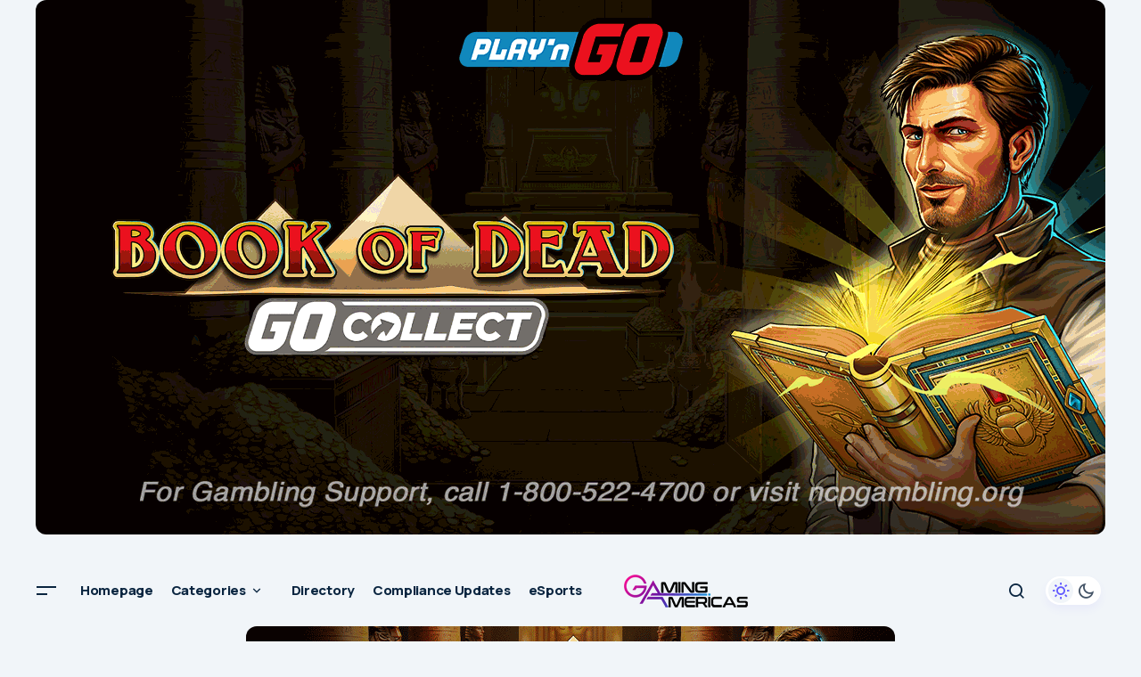

--- FILE ---
content_type: text/html; charset=UTF-8
request_url: https://gamingamericas.com/press-releases/2022/03/23/84653/broadcast-legend-mike-francesa-joins-betrivers-playsugarhouse-as-a-brand-ambassador/
body_size: 32732
content:
<!doctype html>
<html lang="en-US">
<head>
<meta name="google-site-verification" content="LBhuB8Xz_L9RukE_kATAw-syl7th6fDRfpy80F1e2RQ" />
	<meta charset="UTF-8" />
	<meta name="viewport" content="width=device-width, initial-scale=1" />
	<link rel="profile" href="https://gmpg.org/xfn/11" />

	<meta name='robots' content='index, follow, max-image-preview:large, max-snippet:-1, max-video-preview:-1' />
	<style>img:is([sizes="auto" i], [sizes^="auto," i]) { contain-intrinsic-size: 3000px 1500px }</style>
	
	<!-- This site is optimized with the Yoast SEO plugin v26.8 - https://yoast.com/product/yoast-seo-wordpress/ -->
	<title>BROADCAST LEGEND MIKE FRANCESA JOINS BETRIVERS &amp; PLAYSUGARHOUSE AS A BRAND AMBASSADOR - Americas iGaming &amp; Sports Betting News</title>
	<link rel="canonical" href="https://gamingamericas.com/press-releases/2022/03/23/84653/broadcast-legend-mike-francesa-joins-betrivers-playsugarhouse-as-a-brand-ambassador/" />
	<meta property="og:locale" content="en_US" />
	<meta property="og:type" content="article" />
	<meta property="og:title" content="BROADCAST LEGEND MIKE FRANCESA JOINS BETRIVERS &amp; PLAYSUGARHOUSE AS A BRAND AMBASSADOR - Americas iGaming &amp; Sports Betting News" />
	<meta property="og:description" content="&nbsp; Rush Street Interactive, Inc., a Chicago-based gaming and betting company, is proud to announce the signing of New York sports&hellip;" />
	<meta property="og:url" content="https://gamingamericas.com/press-releases/2022/03/23/84653/broadcast-legend-mike-francesa-joins-betrivers-playsugarhouse-as-a-brand-ambassador/" />
	<meta property="og:site_name" content="Americas iGaming &amp; Sports Betting News" />
	<meta property="article:publisher" content="https://www.facebook.com/GamblingNewsAmerica" />
	<meta property="article:published_time" content="2022-03-23T12:38:54+00:00" />
	<meta property="og:image" content="https://gamingamericas.com/wp-content/uploads/2020/04/rush-street-interactive-partners-with-global-leader-scientific-games-to-premier-its-online-casino-games-in-the-pennsylvania-market-at-betrivers-com-and-playsugarhouse-com.jpg" />
	<meta property="og:image:width" content="1200" />
	<meta property="og:image:height" content="800" />
	<meta property="og:image:type" content="image/jpeg" />
	<meta name="author" content="George Miller" />
	<meta name="twitter:card" content="summary_large_image" />
	<meta name="twitter:creator" content="@https://twitter.com/George_EU_gam" />
	<meta name="twitter:site" content="@gamingamericas" />
	<meta name="twitter:label1" content="Written by" />
	<meta name="twitter:data1" content="George Miller" />
	<meta name="twitter:label2" content="Est. reading time" />
	<meta name="twitter:data2" content="2 minutes" />
	<script type="application/ld+json" class="yoast-schema-graph">{"@context":"https://schema.org","@graph":[{"@type":"Article","@id":"https://gamingamericas.com/press-releases/2022/03/23/84653/broadcast-legend-mike-francesa-joins-betrivers-playsugarhouse-as-a-brand-ambassador/#article","isPartOf":{"@id":"https://gamingamericas.com/press-releases/2022/03/23/84653/broadcast-legend-mike-francesa-joins-betrivers-playsugarhouse-as-a-brand-ambassador/"},"author":{"name":"George Miller","@id":"https://gamingamericas.com/#/schema/person/5debf1f3c4c88116eca196aaed1f8390"},"headline":"BROADCAST LEGEND MIKE FRANCESA JOINS BETRIVERS &#038; PLAYSUGARHOUSE AS A BRAND AMBASSADOR","datePublished":"2022-03-23T12:38:54+00:00","mainEntityOfPage":{"@id":"https://gamingamericas.com/press-releases/2022/03/23/84653/broadcast-legend-mike-francesa-joins-betrivers-playsugarhouse-as-a-brand-ambassador/"},"wordCount":346,"commentCount":0,"publisher":{"@id":"https://gamingamericas.com/#organization"},"image":{"@id":"https://gamingamericas.com/press-releases/2022/03/23/84653/broadcast-legend-mike-francesa-joins-betrivers-playsugarhouse-as-a-brand-ambassador/#primaryimage"},"thumbnailUrl":"https://gamingamericas.com/wp-content/uploads/2020/04/rush-street-interactive-partners-with-global-leader-scientific-games-to-premier-its-online-casino-games-in-the-pennsylvania-market-at-betrivers-com-and-playsugarhouse-com.jpg","keywords":["BetRivers","PlaySugarHouse","Rush Street Interactive"],"articleSection":["Press Releases","Sports Betting"],"inLanguage":"en-US"},{"@type":"WebPage","@id":"https://gamingamericas.com/press-releases/2022/03/23/84653/broadcast-legend-mike-francesa-joins-betrivers-playsugarhouse-as-a-brand-ambassador/","url":"https://gamingamericas.com/press-releases/2022/03/23/84653/broadcast-legend-mike-francesa-joins-betrivers-playsugarhouse-as-a-brand-ambassador/","name":"BROADCAST LEGEND MIKE FRANCESA JOINS BETRIVERS & PLAYSUGARHOUSE AS A BRAND AMBASSADOR - Americas iGaming &amp; Sports Betting News","isPartOf":{"@id":"https://gamingamericas.com/#website"},"primaryImageOfPage":{"@id":"https://gamingamericas.com/press-releases/2022/03/23/84653/broadcast-legend-mike-francesa-joins-betrivers-playsugarhouse-as-a-brand-ambassador/#primaryimage"},"image":{"@id":"https://gamingamericas.com/press-releases/2022/03/23/84653/broadcast-legend-mike-francesa-joins-betrivers-playsugarhouse-as-a-brand-ambassador/#primaryimage"},"thumbnailUrl":"https://gamingamericas.com/wp-content/uploads/2020/04/rush-street-interactive-partners-with-global-leader-scientific-games-to-premier-its-online-casino-games-in-the-pennsylvania-market-at-betrivers-com-and-playsugarhouse-com.jpg","datePublished":"2022-03-23T12:38:54+00:00","breadcrumb":{"@id":"https://gamingamericas.com/press-releases/2022/03/23/84653/broadcast-legend-mike-francesa-joins-betrivers-playsugarhouse-as-a-brand-ambassador/#breadcrumb"},"inLanguage":"en-US","potentialAction":[{"@type":"ReadAction","target":["https://gamingamericas.com/press-releases/2022/03/23/84653/broadcast-legend-mike-francesa-joins-betrivers-playsugarhouse-as-a-brand-ambassador/"]}]},{"@type":"ImageObject","inLanguage":"en-US","@id":"https://gamingamericas.com/press-releases/2022/03/23/84653/broadcast-legend-mike-francesa-joins-betrivers-playsugarhouse-as-a-brand-ambassador/#primaryimage","url":"https://gamingamericas.com/wp-content/uploads/2020/04/rush-street-interactive-partners-with-global-leader-scientific-games-to-premier-its-online-casino-games-in-the-pennsylvania-market-at-betrivers-com-and-playsugarhouse-com.jpg","contentUrl":"https://gamingamericas.com/wp-content/uploads/2020/04/rush-street-interactive-partners-with-global-leader-scientific-games-to-premier-its-online-casino-games-in-the-pennsylvania-market-at-betrivers-com-and-playsugarhouse-com.jpg","width":1200,"height":800,"caption":"Greentube extends Rush Street Interactive partnership to go live with BetRivers in Ontario and Michigan"},{"@type":"BreadcrumbList","@id":"https://gamingamericas.com/press-releases/2022/03/23/84653/broadcast-legend-mike-francesa-joins-betrivers-playsugarhouse-as-a-brand-ambassador/#breadcrumb","itemListElement":[{"@type":"ListItem","position":1,"name":"Home","item":"https://gamingamericas.com/"},{"@type":"ListItem","position":2,"name":"Latest News","item":"https://gamingamericas.com/latest-news/"},{"@type":"ListItem","position":3,"name":"BROADCAST LEGEND MIKE FRANCESA JOINS BETRIVERS &#038; PLAYSUGARHOUSE AS A BRAND AMBASSADOR"}]},{"@type":"WebSite","@id":"https://gamingamericas.com/#website","url":"https://gamingamericas.com/","name":"Gaming and Gambling Industry in the Americas","description":"Gaming Americas: Business &amp; Compliance News","publisher":{"@id":"https://gamingamericas.com/#organization"},"potentialAction":[{"@type":"SearchAction","target":{"@type":"EntryPoint","urlTemplate":"https://gamingamericas.com/?s={search_term_string}"},"query-input":{"@type":"PropertyValueSpecification","valueRequired":true,"valueName":"search_term_string"}}],"inLanguage":"en-US"},{"@type":"Organization","@id":"https://gamingamericas.com/#organization","name":"Gaming and Gambling Industry in the Americas","url":"https://gamingamericas.com/","logo":{"@type":"ImageObject","inLanguage":"en-US","@id":"https://gamingamericas.com/#/schema/logo/image/","url":"https://gamingamericas.com/wp-content/uploads/2025/01/544x180.png","contentUrl":"https://gamingamericas.com/wp-content/uploads/2025/01/544x180.png","width":544,"height":180,"caption":"Gaming and Gambling Industry in the Americas"},"image":{"@id":"https://gamingamericas.com/#/schema/logo/image/"},"sameAs":["https://www.facebook.com/GamblingNewsAmerica","https://x.com/gamingamericas","https://www.linkedin.com/company/gambling-news-america/"]},{"@type":"Person","@id":"https://gamingamericas.com/#/schema/person/5debf1f3c4c88116eca196aaed1f8390","name":"George Miller","image":{"@type":"ImageObject","inLanguage":"en-US","@id":"https://gamingamericas.com/#/schema/person/image/","url":"https://gamingamericas.com/wp-content/uploads/2020/04/George-Miller_avatar-96x96.jpg","contentUrl":"https://gamingamericas.com/wp-content/uploads/2020/04/George-Miller_avatar-96x96.jpg","caption":"George Miller"},"description":"George Miller has started working in the gaming industry as an Editor/Content Manager in 2016 and since then he has acquired many experiences when it comes to interviews and newsworthy subject covering. In 2017, he became Head of Content and he is responsible for the editorial team, press release and story covering on multiple websites that are part of Hipther Agency, including EuropeanGaming.eu.","sameAs":["https://hipther.agency/team/","https://www.linkedin.com/in/gyrgy-molnr-a8a05414a/","https://x.com/https://twitter.com/George_EU_gam"],"url":"https://gamingamericas.com/author/george_eeg/"}]}</script>
	<!-- / Yoast SEO plugin. -->


<link rel='dns-prefetch' href='//ajax.googleapis.com' />
<link rel='dns-prefetch' href='//fonts.googleapis.com' />
<link href='https://fonts.gstatic.com' crossorigin rel='preconnect' />
<link rel="alternate" type="application/rss+xml" title="Americas iGaming &amp; Sports Betting News &raquo; Feed" href="https://gamingamericas.com/feed/" />
<script>
window._wpemojiSettings = {"baseUrl":"https:\/\/s.w.org\/images\/core\/emoji\/16.0.1\/72x72\/","ext":".png","svgUrl":"https:\/\/s.w.org\/images\/core\/emoji\/16.0.1\/svg\/","svgExt":".svg","source":{"wpemoji":"https:\/\/gamingamericas.com\/wp-includes\/js\/wp-emoji.js?ver=6.8.3","twemoji":"https:\/\/gamingamericas.com\/wp-includes\/js\/twemoji.js?ver=6.8.3"}};
/**
 * @output wp-includes/js/wp-emoji-loader.js
 */

/**
 * Emoji Settings as exported in PHP via _print_emoji_detection_script().
 * @typedef WPEmojiSettings
 * @type {object}
 * @property {?object} source
 * @property {?string} source.concatemoji
 * @property {?string} source.twemoji
 * @property {?string} source.wpemoji
 * @property {?boolean} DOMReady
 * @property {?Function} readyCallback
 */

/**
 * Support tests.
 * @typedef SupportTests
 * @type {object}
 * @property {?boolean} flag
 * @property {?boolean} emoji
 */

/**
 * IIFE to detect emoji support and load Twemoji if needed.
 *
 * @param {Window} window
 * @param {Document} document
 * @param {WPEmojiSettings} settings
 */
( function wpEmojiLoader( window, document, settings ) {
	if ( typeof Promise === 'undefined' ) {
		return;
	}

	var sessionStorageKey = 'wpEmojiSettingsSupports';
	var tests = [ 'flag', 'emoji' ];

	/**
	 * Checks whether the browser supports offloading to a Worker.
	 *
	 * @since 6.3.0
	 *
	 * @private
	 *
	 * @returns {boolean}
	 */
	function supportsWorkerOffloading() {
		return (
			typeof Worker !== 'undefined' &&
			typeof OffscreenCanvas !== 'undefined' &&
			typeof URL !== 'undefined' &&
			URL.createObjectURL &&
			typeof Blob !== 'undefined'
		);
	}

	/**
	 * @typedef SessionSupportTests
	 * @type {object}
	 * @property {number} timestamp
	 * @property {SupportTests} supportTests
	 */

	/**
	 * Get support tests from session.
	 *
	 * @since 6.3.0
	 *
	 * @private
	 *
	 * @returns {?SupportTests} Support tests, or null if not set or older than 1 week.
	 */
	function getSessionSupportTests() {
		try {
			/** @type {SessionSupportTests} */
			var item = JSON.parse(
				sessionStorage.getItem( sessionStorageKey )
			);
			if (
				typeof item === 'object' &&
				typeof item.timestamp === 'number' &&
				new Date().valueOf() < item.timestamp + 604800 && // Note: Number is a week in seconds.
				typeof item.supportTests === 'object'
			) {
				return item.supportTests;
			}
		} catch ( e ) {}
		return null;
	}

	/**
	 * Persist the supports in session storage.
	 *
	 * @since 6.3.0
	 *
	 * @private
	 *
	 * @param {SupportTests} supportTests Support tests.
	 */
	function setSessionSupportTests( supportTests ) {
		try {
			/** @type {SessionSupportTests} */
			var item = {
				supportTests: supportTests,
				timestamp: new Date().valueOf()
			};

			sessionStorage.setItem(
				sessionStorageKey,
				JSON.stringify( item )
			);
		} catch ( e ) {}
	}

	/**
	 * Checks if two sets of Emoji characters render the same visually.
	 *
	 * This is used to determine if the browser is rendering an emoji with multiple data points
	 * correctly. set1 is the emoji in the correct form, using a zero-width joiner. set2 is the emoji
	 * in the incorrect form, using a zero-width space. If the two sets render the same, then the browser
	 * does not support the emoji correctly.
	 *
	 * This function may be serialized to run in a Worker. Therefore, it cannot refer to variables from the containing
	 * scope. Everything must be passed by parameters.
	 *
	 * @since 4.9.0
	 *
	 * @private
	 *
	 * @param {CanvasRenderingContext2D} context 2D Context.
	 * @param {string} set1 Set of Emoji to test.
	 * @param {string} set2 Set of Emoji to test.
	 *
	 * @return {boolean} True if the two sets render the same.
	 */
	function emojiSetsRenderIdentically( context, set1, set2 ) {
		// Cleanup from previous test.
		context.clearRect( 0, 0, context.canvas.width, context.canvas.height );
		context.fillText( set1, 0, 0 );
		var rendered1 = new Uint32Array(
			context.getImageData(
				0,
				0,
				context.canvas.width,
				context.canvas.height
			).data
		);

		// Cleanup from previous test.
		context.clearRect( 0, 0, context.canvas.width, context.canvas.height );
		context.fillText( set2, 0, 0 );
		var rendered2 = new Uint32Array(
			context.getImageData(
				0,
				0,
				context.canvas.width,
				context.canvas.height
			).data
		);

		return rendered1.every( function ( rendered2Data, index ) {
			return rendered2Data === rendered2[ index ];
		} );
	}

	/**
	 * Checks if the center point of a single emoji is empty.
	 *
	 * This is used to determine if the browser is rendering an emoji with a single data point
	 * correctly. The center point of an incorrectly rendered emoji will be empty. A correctly
	 * rendered emoji will have a non-zero value at the center point.
	 *
	 * This function may be serialized to run in a Worker. Therefore, it cannot refer to variables from the containing
	 * scope. Everything must be passed by parameters.
	 *
	 * @since 6.8.2
	 *
	 * @private
	 *
	 * @param {CanvasRenderingContext2D} context 2D Context.
	 * @param {string} emoji Emoji to test.
	 *
	 * @return {boolean} True if the center point is empty.
	 */
	function emojiRendersEmptyCenterPoint( context, emoji ) {
		// Cleanup from previous test.
		context.clearRect( 0, 0, context.canvas.width, context.canvas.height );
		context.fillText( emoji, 0, 0 );

		// Test if the center point (16, 16) is empty (0,0,0,0).
		var centerPoint = context.getImageData(16, 16, 1, 1);
		for ( var i = 0; i < centerPoint.data.length; i++ ) {
			if ( centerPoint.data[ i ] !== 0 ) {
				// Stop checking the moment it's known not to be empty.
				return false;
			}
		}

		return true;
	}

	/**
	 * Determines if the browser properly renders Emoji that Twemoji can supplement.
	 *
	 * This function may be serialized to run in a Worker. Therefore, it cannot refer to variables from the containing
	 * scope. Everything must be passed by parameters.
	 *
	 * @since 4.2.0
	 *
	 * @private
	 *
	 * @param {CanvasRenderingContext2D} context 2D Context.
	 * @param {string} type Whether to test for support of "flag" or "emoji".
	 * @param {Function} emojiSetsRenderIdentically Reference to emojiSetsRenderIdentically function, needed due to minification.
	 * @param {Function} emojiRendersEmptyCenterPoint Reference to emojiRendersEmptyCenterPoint function, needed due to minification.
	 *
	 * @return {boolean} True if the browser can render emoji, false if it cannot.
	 */
	function browserSupportsEmoji( context, type, emojiSetsRenderIdentically, emojiRendersEmptyCenterPoint ) {
		var isIdentical;

		switch ( type ) {
			case 'flag':
				/*
				 * Test for Transgender flag compatibility. Added in Unicode 13.
				 *
				 * To test for support, we try to render it, and compare the rendering to how it would look if
				 * the browser doesn't render it correctly (white flag emoji + transgender symbol).
				 */
				isIdentical = emojiSetsRenderIdentically(
					context,
					'\uD83C\uDFF3\uFE0F\u200D\u26A7\uFE0F', // as a zero-width joiner sequence
					'\uD83C\uDFF3\uFE0F\u200B\u26A7\uFE0F' // separated by a zero-width space
				);

				if ( isIdentical ) {
					return false;
				}

				/*
				 * Test for Sark flag compatibility. This is the least supported of the letter locale flags,
				 * so gives us an easy test for full support.
				 *
				 * To test for support, we try to render it, and compare the rendering to how it would look if
				 * the browser doesn't render it correctly ([C] + [Q]).
				 */
				isIdentical = emojiSetsRenderIdentically(
					context,
					'\uD83C\uDDE8\uD83C\uDDF6', // as the sequence of two code points
					'\uD83C\uDDE8\u200B\uD83C\uDDF6' // as the two code points separated by a zero-width space
				);

				if ( isIdentical ) {
					return false;
				}

				/*
				 * Test for English flag compatibility. England is a country in the United Kingdom, it
				 * does not have a two letter locale code but rather a five letter sub-division code.
				 *
				 * To test for support, we try to render it, and compare the rendering to how it would look if
				 * the browser doesn't render it correctly (black flag emoji + [G] + [B] + [E] + [N] + [G]).
				 */
				isIdentical = emojiSetsRenderIdentically(
					context,
					// as the flag sequence
					'\uD83C\uDFF4\uDB40\uDC67\uDB40\uDC62\uDB40\uDC65\uDB40\uDC6E\uDB40\uDC67\uDB40\uDC7F',
					// with each code point separated by a zero-width space
					'\uD83C\uDFF4\u200B\uDB40\uDC67\u200B\uDB40\uDC62\u200B\uDB40\uDC65\u200B\uDB40\uDC6E\u200B\uDB40\uDC67\u200B\uDB40\uDC7F'
				);

				return ! isIdentical;
			case 'emoji':
				/*
				 * Does Emoji 16.0 cause the browser to go splat?
				 *
				 * To test for Emoji 16.0 support, try to render a new emoji: Splatter.
				 *
				 * The splatter emoji is a single code point emoji. Testing for browser support
				 * required testing the center point of the emoji to see if it is empty.
				 *
				 * 0xD83E 0xDEDF (\uD83E\uDEDF) == 🫟 Splatter.
				 *
				 * When updating this test, please ensure that the emoji is either a single code point
				 * or switch to using the emojiSetsRenderIdentically function and testing with a zero-width
				 * joiner vs a zero-width space.
				 */
				var notSupported = emojiRendersEmptyCenterPoint( context, '\uD83E\uDEDF' );
				return ! notSupported;
		}

		return false;
	}

	/**
	 * Checks emoji support tests.
	 *
	 * This function may be serialized to run in a Worker. Therefore, it cannot refer to variables from the containing
	 * scope. Everything must be passed by parameters.
	 *
	 * @since 6.3.0
	 *
	 * @private
	 *
	 * @param {string[]} tests Tests.
	 * @param {Function} browserSupportsEmoji Reference to browserSupportsEmoji function, needed due to minification.
	 * @param {Function} emojiSetsRenderIdentically Reference to emojiSetsRenderIdentically function, needed due to minification.
	 * @param {Function} emojiRendersEmptyCenterPoint Reference to emojiRendersEmptyCenterPoint function, needed due to minification.
	 *
	 * @return {SupportTests} Support tests.
	 */
	function testEmojiSupports( tests, browserSupportsEmoji, emojiSetsRenderIdentically, emojiRendersEmptyCenterPoint ) {
		var canvas;
		if (
			typeof WorkerGlobalScope !== 'undefined' &&
			self instanceof WorkerGlobalScope
		) {
			canvas = new OffscreenCanvas( 300, 150 ); // Dimensions are default for HTMLCanvasElement.
		} else {
			canvas = document.createElement( 'canvas' );
		}

		var context = canvas.getContext( '2d', { willReadFrequently: true } );

		/*
		 * Chrome on OS X added native emoji rendering in M41. Unfortunately,
		 * it doesn't work when the font is bolder than 500 weight. So, we
		 * check for bold rendering support to avoid invisible emoji in Chrome.
		 */
		context.textBaseline = 'top';
		context.font = '600 32px Arial';

		var supports = {};
		tests.forEach( function ( test ) {
			supports[ test ] = browserSupportsEmoji( context, test, emojiSetsRenderIdentically, emojiRendersEmptyCenterPoint );
		} );
		return supports;
	}

	/**
	 * Adds a script to the head of the document.
	 *
	 * @ignore
	 *
	 * @since 4.2.0
	 *
	 * @param {string} src The url where the script is located.
	 *
	 * @return {void}
	 */
	function addScript( src ) {
		var script = document.createElement( 'script' );
		script.src = src;
		script.defer = true;
		document.head.appendChild( script );
	}

	settings.supports = {
		everything: true,
		everythingExceptFlag: true
	};

	// Create a promise for DOMContentLoaded since the worker logic may finish after the event has fired.
	var domReadyPromise = new Promise( function ( resolve ) {
		document.addEventListener( 'DOMContentLoaded', resolve, {
			once: true
		} );
	} );

	// Obtain the emoji support from the browser, asynchronously when possible.
	new Promise( function ( resolve ) {
		var supportTests = getSessionSupportTests();
		if ( supportTests ) {
			resolve( supportTests );
			return;
		}

		if ( supportsWorkerOffloading() ) {
			try {
				// Note that the functions are being passed as arguments due to minification.
				var workerScript =
					'postMessage(' +
					testEmojiSupports.toString() +
					'(' +
					[
						JSON.stringify( tests ),
						browserSupportsEmoji.toString(),
						emojiSetsRenderIdentically.toString(),
						emojiRendersEmptyCenterPoint.toString()
					].join( ',' ) +
					'));';
				var blob = new Blob( [ workerScript ], {
					type: 'text/javascript'
				} );
				var worker = new Worker( URL.createObjectURL( blob ), { name: 'wpTestEmojiSupports' } );
				worker.onmessage = function ( event ) {
					supportTests = event.data;
					setSessionSupportTests( supportTests );
					worker.terminate();
					resolve( supportTests );
				};
				return;
			} catch ( e ) {}
		}

		supportTests = testEmojiSupports( tests, browserSupportsEmoji, emojiSetsRenderIdentically, emojiRendersEmptyCenterPoint );
		setSessionSupportTests( supportTests );
		resolve( supportTests );
	} )
		// Once the browser emoji support has been obtained from the session, finalize the settings.
		.then( function ( supportTests ) {
			/*
			 * Tests the browser support for flag emojis and other emojis, and adjusts the
			 * support settings accordingly.
			 */
			for ( var test in supportTests ) {
				settings.supports[ test ] = supportTests[ test ];

				settings.supports.everything =
					settings.supports.everything && settings.supports[ test ];

				if ( 'flag' !== test ) {
					settings.supports.everythingExceptFlag =
						settings.supports.everythingExceptFlag &&
						settings.supports[ test ];
				}
			}

			settings.supports.everythingExceptFlag =
				settings.supports.everythingExceptFlag &&
				! settings.supports.flag;

			// Sets DOMReady to false and assigns a ready function to settings.
			settings.DOMReady = false;
			settings.readyCallback = function () {
				settings.DOMReady = true;
			};
		} )
		.then( function () {
			return domReadyPromise;
		} )
		.then( function () {
			// When the browser can not render everything we need to load a polyfill.
			if ( ! settings.supports.everything ) {
				settings.readyCallback();

				var src = settings.source || {};

				if ( src.concatemoji ) {
					addScript( src.concatemoji );
				} else if ( src.wpemoji && src.twemoji ) {
					addScript( src.twemoji );
					addScript( src.wpemoji );
				}
			}
		} );
} )( window, document, window._wpemojiSettings );
</script>
<style id='wp-emoji-styles-inline-css'>

	img.wp-smiley, img.emoji {
		display: inline !important;
		border: none !important;
		box-shadow: none !important;
		height: 1em !important;
		width: 1em !important;
		margin: 0 0.07em !important;
		vertical-align: -0.1em !important;
		background: none !important;
		padding: 0 !important;
	}
</style>
<link rel='stylesheet' id='wp-block-library-css' href='https://gamingamericas.com/wp-includes/css/dist/block-library/style.css?ver=6.8.3' media='all' />
<style id='classic-theme-styles-inline-css'>
/**
 * These rules are needed for backwards compatibility.
 * They should match the button element rules in the base theme.json file.
 */
.wp-block-button__link {
	color: #ffffff;
	background-color: #32373c;
	border-radius: 9999px; /* 100% causes an oval, but any explicit but really high value retains the pill shape. */

	/* This needs a low specificity so it won't override the rules from the button element if defined in theme.json. */
	box-shadow: none;
	text-decoration: none;

	/* The extra 2px are added to size solids the same as the outline versions.*/
	padding: calc(0.667em + 2px) calc(1.333em + 2px);

	font-size: 1.125em;
}

.wp-block-file__button {
	background: #32373c;
	color: #ffffff;
	text-decoration: none;
}

</style>
<link rel='stylesheet' id='mpp_gutenberg-css' href='https://gamingamericas.com/wp-content/plugins/metronet-profile-picture/dist/blocks.style.build.css?ver=2.6.3' media='all' />
<style id='global-styles-inline-css'>
:root{--wp--preset--aspect-ratio--square: 1;--wp--preset--aspect-ratio--4-3: 4/3;--wp--preset--aspect-ratio--3-4: 3/4;--wp--preset--aspect-ratio--3-2: 3/2;--wp--preset--aspect-ratio--2-3: 2/3;--wp--preset--aspect-ratio--16-9: 16/9;--wp--preset--aspect-ratio--9-16: 9/16;--wp--preset--color--black: #000000;--wp--preset--color--cyan-bluish-gray: #abb8c3;--wp--preset--color--white: #FFFFFF;--wp--preset--color--pale-pink: #f78da7;--wp--preset--color--vivid-red: #cf2e2e;--wp--preset--color--luminous-vivid-orange: #ff6900;--wp--preset--color--luminous-vivid-amber: #fcb900;--wp--preset--color--light-green-cyan: #7bdcb5;--wp--preset--color--vivid-green-cyan: #00d084;--wp--preset--color--pale-cyan-blue: #8ed1fc;--wp--preset--color--vivid-cyan-blue: #0693e3;--wp--preset--color--vivid-purple: #9b51e0;--wp--preset--color--blue: #59BACC;--wp--preset--color--green: #58AD69;--wp--preset--color--orange: #FFBC49;--wp--preset--color--red: #e32c26;--wp--preset--color--gray-50: #f8f9fa;--wp--preset--color--gray-100: #f8f9fb;--wp--preset--color--gray-200: #E0E0E0;--wp--preset--color--primary: #0A2540;--wp--preset--color--secondary: #435366;--wp--preset--color--layout: #FFFFFF;--wp--preset--color--border: #C8D7F5;--wp--preset--gradient--vivid-cyan-blue-to-vivid-purple: linear-gradient(135deg,rgba(6,147,227,1) 0%,rgb(155,81,224) 100%);--wp--preset--gradient--light-green-cyan-to-vivid-green-cyan: linear-gradient(135deg,rgb(122,220,180) 0%,rgb(0,208,130) 100%);--wp--preset--gradient--luminous-vivid-amber-to-luminous-vivid-orange: linear-gradient(135deg,rgba(252,185,0,1) 0%,rgba(255,105,0,1) 100%);--wp--preset--gradient--luminous-vivid-orange-to-vivid-red: linear-gradient(135deg,rgba(255,105,0,1) 0%,rgb(207,46,46) 100%);--wp--preset--gradient--very-light-gray-to-cyan-bluish-gray: linear-gradient(135deg,rgb(238,238,238) 0%,rgb(169,184,195) 100%);--wp--preset--gradient--cool-to-warm-spectrum: linear-gradient(135deg,rgb(74,234,220) 0%,rgb(151,120,209) 20%,rgb(207,42,186) 40%,rgb(238,44,130) 60%,rgb(251,105,98) 80%,rgb(254,248,76) 100%);--wp--preset--gradient--blush-light-purple: linear-gradient(135deg,rgb(255,206,236) 0%,rgb(152,150,240) 100%);--wp--preset--gradient--blush-bordeaux: linear-gradient(135deg,rgb(254,205,165) 0%,rgb(254,45,45) 50%,rgb(107,0,62) 100%);--wp--preset--gradient--luminous-dusk: linear-gradient(135deg,rgb(255,203,112) 0%,rgb(199,81,192) 50%,rgb(65,88,208) 100%);--wp--preset--gradient--pale-ocean: linear-gradient(135deg,rgb(255,245,203) 0%,rgb(182,227,212) 50%,rgb(51,167,181) 100%);--wp--preset--gradient--electric-grass: linear-gradient(135deg,rgb(202,248,128) 0%,rgb(113,206,126) 100%);--wp--preset--gradient--midnight: linear-gradient(135deg,rgb(2,3,129) 0%,rgb(40,116,252) 100%);--wp--preset--font-size--small: 13px;--wp--preset--font-size--medium: 20px;--wp--preset--font-size--large: 36px;--wp--preset--font-size--x-large: 42px;--wp--preset--spacing--20: 0.44rem;--wp--preset--spacing--30: 0.67rem;--wp--preset--spacing--40: 1rem;--wp--preset--spacing--50: 1.5rem;--wp--preset--spacing--60: 2.25rem;--wp--preset--spacing--70: 3.38rem;--wp--preset--spacing--80: 5.06rem;--wp--preset--shadow--natural: 6px 6px 9px rgba(0, 0, 0, 0.2);--wp--preset--shadow--deep: 12px 12px 50px rgba(0, 0, 0, 0.4);--wp--preset--shadow--sharp: 6px 6px 0px rgba(0, 0, 0, 0.2);--wp--preset--shadow--outlined: 6px 6px 0px -3px rgba(255, 255, 255, 1), 6px 6px rgba(0, 0, 0, 1);--wp--preset--shadow--crisp: 6px 6px 0px rgba(0, 0, 0, 1);}:root :where(.is-layout-flow) > :first-child{margin-block-start: 0;}:root :where(.is-layout-flow) > :last-child{margin-block-end: 0;}:root :where(.is-layout-flow) > *{margin-block-start: 24px;margin-block-end: 0;}:root :where(.is-layout-constrained) > :first-child{margin-block-start: 0;}:root :where(.is-layout-constrained) > :last-child{margin-block-end: 0;}:root :where(.is-layout-constrained) > *{margin-block-start: 24px;margin-block-end: 0;}:root :where(.is-layout-flex){gap: 24px;}:root :where(.is-layout-grid){gap: 24px;}body .is-layout-flex{display: flex;}.is-layout-flex{flex-wrap: wrap;align-items: center;}.is-layout-flex > :is(*, div){margin: 0;}body .is-layout-grid{display: grid;}.is-layout-grid > :is(*, div){margin: 0;}.has-black-color{color: var(--wp--preset--color--black) !important;}.has-cyan-bluish-gray-color{color: var(--wp--preset--color--cyan-bluish-gray) !important;}.has-white-color{color: var(--wp--preset--color--white) !important;}.has-pale-pink-color{color: var(--wp--preset--color--pale-pink) !important;}.has-vivid-red-color{color: var(--wp--preset--color--vivid-red) !important;}.has-luminous-vivid-orange-color{color: var(--wp--preset--color--luminous-vivid-orange) !important;}.has-luminous-vivid-amber-color{color: var(--wp--preset--color--luminous-vivid-amber) !important;}.has-light-green-cyan-color{color: var(--wp--preset--color--light-green-cyan) !important;}.has-vivid-green-cyan-color{color: var(--wp--preset--color--vivid-green-cyan) !important;}.has-pale-cyan-blue-color{color: var(--wp--preset--color--pale-cyan-blue) !important;}.has-vivid-cyan-blue-color{color: var(--wp--preset--color--vivid-cyan-blue) !important;}.has-vivid-purple-color{color: var(--wp--preset--color--vivid-purple) !important;}.has-blue-color{color: var(--wp--preset--color--blue) !important;}.has-green-color{color: var(--wp--preset--color--green) !important;}.has-orange-color{color: var(--wp--preset--color--orange) !important;}.has-red-color{color: var(--wp--preset--color--red) !important;}.has-gray-50-color{color: var(--wp--preset--color--gray-50) !important;}.has-gray-100-color{color: var(--wp--preset--color--gray-100) !important;}.has-gray-200-color{color: var(--wp--preset--color--gray-200) !important;}.has-primary-color{color: var(--wp--preset--color--primary) !important;}.has-secondary-color{color: var(--wp--preset--color--secondary) !important;}.has-layout-color{color: var(--wp--preset--color--layout) !important;}.has-border-color{color: var(--wp--preset--color--border) !important;}.has-black-background-color{background-color: var(--wp--preset--color--black) !important;}.has-cyan-bluish-gray-background-color{background-color: var(--wp--preset--color--cyan-bluish-gray) !important;}.has-white-background-color{background-color: var(--wp--preset--color--white) !important;}.has-pale-pink-background-color{background-color: var(--wp--preset--color--pale-pink) !important;}.has-vivid-red-background-color{background-color: var(--wp--preset--color--vivid-red) !important;}.has-luminous-vivid-orange-background-color{background-color: var(--wp--preset--color--luminous-vivid-orange) !important;}.has-luminous-vivid-amber-background-color{background-color: var(--wp--preset--color--luminous-vivid-amber) !important;}.has-light-green-cyan-background-color{background-color: var(--wp--preset--color--light-green-cyan) !important;}.has-vivid-green-cyan-background-color{background-color: var(--wp--preset--color--vivid-green-cyan) !important;}.has-pale-cyan-blue-background-color{background-color: var(--wp--preset--color--pale-cyan-blue) !important;}.has-vivid-cyan-blue-background-color{background-color: var(--wp--preset--color--vivid-cyan-blue) !important;}.has-vivid-purple-background-color{background-color: var(--wp--preset--color--vivid-purple) !important;}.has-blue-background-color{background-color: var(--wp--preset--color--blue) !important;}.has-green-background-color{background-color: var(--wp--preset--color--green) !important;}.has-orange-background-color{background-color: var(--wp--preset--color--orange) !important;}.has-red-background-color{background-color: var(--wp--preset--color--red) !important;}.has-gray-50-background-color{background-color: var(--wp--preset--color--gray-50) !important;}.has-gray-100-background-color{background-color: var(--wp--preset--color--gray-100) !important;}.has-gray-200-background-color{background-color: var(--wp--preset--color--gray-200) !important;}.has-primary-background-color{background-color: var(--wp--preset--color--primary) !important;}.has-secondary-background-color{background-color: var(--wp--preset--color--secondary) !important;}.has-layout-background-color{background-color: var(--wp--preset--color--layout) !important;}.has-border-background-color{background-color: var(--wp--preset--color--border) !important;}.has-black-border-color{border-color: var(--wp--preset--color--black) !important;}.has-cyan-bluish-gray-border-color{border-color: var(--wp--preset--color--cyan-bluish-gray) !important;}.has-white-border-color{border-color: var(--wp--preset--color--white) !important;}.has-pale-pink-border-color{border-color: var(--wp--preset--color--pale-pink) !important;}.has-vivid-red-border-color{border-color: var(--wp--preset--color--vivid-red) !important;}.has-luminous-vivid-orange-border-color{border-color: var(--wp--preset--color--luminous-vivid-orange) !important;}.has-luminous-vivid-amber-border-color{border-color: var(--wp--preset--color--luminous-vivid-amber) !important;}.has-light-green-cyan-border-color{border-color: var(--wp--preset--color--light-green-cyan) !important;}.has-vivid-green-cyan-border-color{border-color: var(--wp--preset--color--vivid-green-cyan) !important;}.has-pale-cyan-blue-border-color{border-color: var(--wp--preset--color--pale-cyan-blue) !important;}.has-vivid-cyan-blue-border-color{border-color: var(--wp--preset--color--vivid-cyan-blue) !important;}.has-vivid-purple-border-color{border-color: var(--wp--preset--color--vivid-purple) !important;}.has-blue-border-color{border-color: var(--wp--preset--color--blue) !important;}.has-green-border-color{border-color: var(--wp--preset--color--green) !important;}.has-orange-border-color{border-color: var(--wp--preset--color--orange) !important;}.has-red-border-color{border-color: var(--wp--preset--color--red) !important;}.has-gray-50-border-color{border-color: var(--wp--preset--color--gray-50) !important;}.has-gray-100-border-color{border-color: var(--wp--preset--color--gray-100) !important;}.has-gray-200-border-color{border-color: var(--wp--preset--color--gray-200) !important;}.has-primary-border-color{border-color: var(--wp--preset--color--primary) !important;}.has-secondary-border-color{border-color: var(--wp--preset--color--secondary) !important;}.has-layout-border-color{border-color: var(--wp--preset--color--layout) !important;}.has-border-border-color{border-color: var(--wp--preset--color--border) !important;}.has-vivid-cyan-blue-to-vivid-purple-gradient-background{background: var(--wp--preset--gradient--vivid-cyan-blue-to-vivid-purple) !important;}.has-light-green-cyan-to-vivid-green-cyan-gradient-background{background: var(--wp--preset--gradient--light-green-cyan-to-vivid-green-cyan) !important;}.has-luminous-vivid-amber-to-luminous-vivid-orange-gradient-background{background: var(--wp--preset--gradient--luminous-vivid-amber-to-luminous-vivid-orange) !important;}.has-luminous-vivid-orange-to-vivid-red-gradient-background{background: var(--wp--preset--gradient--luminous-vivid-orange-to-vivid-red) !important;}.has-very-light-gray-to-cyan-bluish-gray-gradient-background{background: var(--wp--preset--gradient--very-light-gray-to-cyan-bluish-gray) !important;}.has-cool-to-warm-spectrum-gradient-background{background: var(--wp--preset--gradient--cool-to-warm-spectrum) !important;}.has-blush-light-purple-gradient-background{background: var(--wp--preset--gradient--blush-light-purple) !important;}.has-blush-bordeaux-gradient-background{background: var(--wp--preset--gradient--blush-bordeaux) !important;}.has-luminous-dusk-gradient-background{background: var(--wp--preset--gradient--luminous-dusk) !important;}.has-pale-ocean-gradient-background{background: var(--wp--preset--gradient--pale-ocean) !important;}.has-electric-grass-gradient-background{background: var(--wp--preset--gradient--electric-grass) !important;}.has-midnight-gradient-background{background: var(--wp--preset--gradient--midnight) !important;}.has-small-font-size{font-size: var(--wp--preset--font-size--small) !important;}.has-medium-font-size{font-size: var(--wp--preset--font-size--medium) !important;}.has-large-font-size{font-size: var(--wp--preset--font-size--large) !important;}.has-x-large-font-size{font-size: var(--wp--preset--font-size--x-large) !important;}
:root :where(.wp-block-pullquote){font-size: 1.5em;line-height: 1.6;}
</style>
<link rel='stylesheet' id='ql-jquery-ui-css' href='//ajax.googleapis.com/ajax/libs/jqueryui/1.12.1/themes/smoothness/jquery-ui.css?ver=6.8.3' media='all' />
<link rel='stylesheet' id='bsf-Defaults-css' href='https://gamingamericas.com/wp-content/uploads/smile_fonts/Defaults/Defaults.css?ver=3.21.1' media='all' />
<link rel='stylesheet' id='csco-styles-css' href='https://gamingamericas.com/wp-content/themes/platform/style.css?ver=1.0.4' media='all' />
<style id='csco-styles-inline-css'>

:root {
	/* Base Font */
	--cs-font-base-family: Inter;
	--cs-font-base-weight: 400;
	--cs-font-base-size: 1rem;
	--cs-font-base-line-height: 1.2;
	--cs-font-base-letter-spacing: -0.02em;
	--cs-font-base-style: normal;

	/* Primary Font */
	--cs-font-primary-family: Manrope;
	--cs-font-primary-weight: 700;
	--cs-font-primary-size: 0.9375rem;
	--cs-font-primary-line-height: 1.2;
	--cs-font-primary-letter-spacing: -0.02em;
	--cs-font-primary-text-transform: none;
	--cs-font-primary-style: normal;

	/* Secondary Font */
	--cs-font-secondary-family: Inter;
	--cs-font-secondary-weight: 400;
	--cs-font-secondary-size: 0.875rem;
	--cs-font-secondary-line-height: 1.2;
	--cs-font-secondary-letter-spacing: -0.022em;
	--cs-font-secondary-text-transform: none;
	--cs-font-secondary-style: normal;

	/* Section Headings Font */
	--cs-font-section-headings-family: Manrope;
	--cs-font-section-headings-weight: 800;
	--cs-font-section-headings-size: 0.875rem;
	--cs-font-section-headings-line-height: 1.4;
	--cs-font-section-headings-letter-spacing: -0.02em;
	--cs-font-section-headings-text-transform: none;
	--cs-font-section-headings-style: normal;

	/* Post Title Font Size */
	--cs-font-post-title-family: Manrope;
	--cs-font-post-title-weight: 800;
	--cs-font-post-title-size: 2.375rem;
	--cs-font-post-title-line-height: 1.4;
	--cs-font-post-title-letter-spacing: -0.03em;
	--cs-font-post-title-text-transform: none;

	/* Post Subtitle */
	--cs-font-post-subtitle-family: Inter;
	--cs-font-post-subtitle-weight: 400;
	--cs-font-post-subtitle-size: 1.375rem;
	--cs-font-post-subtitle-line-height: 1.6;
	--cs-font-post-subtitle-letter-spacing: -0.02em;

	/* Post Category Font */
	--cs-font-category-family: Manrope;
	--cs-font-category-weight: 800;
	--cs-font-category-size: 0.75rem;
	--cs-font-category-line-height: 1.2;
	--cs-font-category-letter-spacing: -0.02em;
	--cs-font-category-text-transform: none;
	--cs-font-category-style: normal;

	/* Post Meta Font */
	--cs-font-post-meta-family: Inter;
	--cs-font-post-meta-weight: 600;
	--cs-font-post-meta-size: 0.8125rem;
	--cs-font-post-meta-line-height: 1.4;
	--cs-font-post-meta-letter-spacing: -0.04em;
	--cs-font-post-meta-text-transform: none;
	--cs-font-post-meta-style: normal;

	/* Post Content */
	--cs-font-post-content-family: Inter;
	--cs-font-post-content-weight: 400;
	--cs-font-post-content-size: 1.25rem;
	--cs-font-post-content-line-height: 1.6;
	--cs-font-post-content-letter-spacing: -0.01em;

	/* Input Font */
	--cs-font-input-family: Inter;
	--cs-font-input-weight: 400;
	--cs-font-input-size: 0.875rem;
	--cs-font-input-line-height: 1.4;
	--cs-font-input-letter-spacing: -0.02em;
	--cs-font-input-text-transform: none;
	--cs-font-input-style: normal;

	/* Entry Title Font Size */
	--cs-font-entry-title-family: Manrope;
	--cs-font-entry-title-weight: 800;
	--cs-font-entry-title-line-height: 1.4;
	--cs-font-entry-title-letter-spacing: -0.03em;
	--cs-font-entry-title-text-transform: none;
	--cs-font-entry-title-style: normal;

	/* Entry Excerpt */
	--cs-font-entry-excerpt-family: Inter;
	--cs-font-entry-excerpt-weight: 400;
	--cs-font-entry-excerpt-size: 1rem;
	--cs-font-entry-excerpt-line-height: 1.4;
	--cs-font-entry-excerpt-letter-spacing: -0.02em;
	--cs-font-entry-excerpt-style: normal;



	/* Logos --------------- */

	/* Main Logo */
	--cs-font-main-logo-family: Manrope;
	--cs-font-main-logo-size: 1.375rem;
	--cs-font-main-logo-weight: 700;
	--cs-font-main-logo-letter-spacing: -0.02em;
	--cs-font-main-logo-text-transform: none;
	--cs-font-main-logo-style: normal;

	/* Mobile Logo */
	--cs-font-mobile-logo-family: Manrope;
	--cs-font-mobile-logo-size: 1.375rem;
	--cs-font-mobile-logo-weight: 700;
	--cs-font-mobile-logo-letter-spacing: -0.02em;
	--cs-font-mobile-logo-text-transform: none;
	--cs-font-mobile-logo-style: normal;

	/* Footer Logo */
	--cs-font-footer-logo-family: Manrope;
	--cs-font-footer-logo-size: 1.375rem;
	--cs-font-footer-logo-weight: 700;
	--cs-font-footer-logo-letter-spacing: -0.02em;
	--cs-font-footer-logo-text-transform: none;
	--cs-font-footer-logo-style: normal;



	/* Headings --------------- */

	/* Headings */
	--cs-font-headings-family: Manrope;
	--cs-font-headings-weight: 800;
	--cs-font-headings-line-height: 1.4;
	--cs-font-headings-letter-spacing: -0.03em;
	--cs-font-headings-text-transform: none;
	--cs-font-headings-style: normal;



	/* Menu Font --------------- */

	/* Menu */
	/* Used for main top level menu elements. */
	--cs-font-menu-family: Manrope;
	--cs-font-menu-weight: 800;
	--cs-font-menu-size: 0.9375rem;
	--cs-font-menu-line-height: 1.2;
	--cs-font-menu-letter-spacing: -0.02em;
	--cs-font-menu-text-transform: none;
	--cs-font-menu-style: normal;

	/* Submenu Font */
	/* Used for submenu elements. */
	--cs-font-submenu-family: Manrope;
	--cs-font-submenu-weight: 800;
	--cs-font-submenu-size: 0.9375rem;
	--cs-font-submenu-line-height: 1.2;
	--cs-font-submenu-letter-spacing: -0.02em;
	--cs-font-submenu-text-transform: none;
	--cs-font-submenu-style: normal;

	/* Submenu Small Font */
	--cs-font-submenu-small-menu-family: Inter;
	--cs-font-submenu-small-menu-weight: 400;
	--cs-font-submenu-small-menu-size: 1rem;
	--cs-font-submenu-small-menu-line-height: 1.2;
	--cs-font-submenu-small-menu-letter-spacing: -0.02em;
	--cs-font-submenu-small-menu-text-transform: none;
	--cs-font-submenu-small-menu-style: normal;

	/* Footer Menu */
	--cs-font-footer-menu-family: Manrope;
	--cs-font-footer-menu-weight: 800;
	--cs-font-footer-menu-size: 0.9375rem;
	--cs-font-footer-menu-line-height: 1.2;
	--cs-font-footer-menu-letter-spacing: -0.02em;
	--cs-font-footer-menu-text-transform: none;
	--cs-font-footer-menu-style: normal;

	/* Footer Submenu Font */
	--cs-font-footer-submenu-family: Inter;
	--cs-font-footer-submenu-weight: 400;
	--cs-font-footer-submenu-size: 0.9375rem;
	--cs-font-footer-submenu-line-height: 1.2;
	--cs-font-footer-submenu-letter-spacing: -0.02em;
	--cs-font-footer-submenu-text-transform: none;
	--cs-font-footer-submenu-style: normal;
}

</style>
<link rel='stylesheet' id='61f3ce50437ea00cc39c3e226dc095d7-css' href='https://fonts.googleapis.com/css?family=Inter%3A400%2C400i%2C700%2C700i&#038;subset=latin%2Clatin-ext%2Ccyrillic%2Ccyrillic-ext%2Cvietnamese&#038;display=swap&#038;ver=1.0.4' media='all' />
<link rel='stylesheet' id='8dc7cb8035463749e2053c424fc3e2b6-css' href='https://fonts.googleapis.com/css?family=Manrope%3A700%2C400%2C800%2C500&#038;subset=latin%2Clatin-ext%2Ccyrillic%2Ccyrillic-ext%2Cvietnamese&#038;display=swap&#038;ver=1.0.4' media='all' />
<style id='cs-customizer-output-styles-inline-css'>
:root{--cs-light-primary-color:#0A2540;--cs-dark-primary-color:#FFFFFF;--cs-light-secondary-color:#435366;--cs-dark-secondary-color:#CDCDCD;--cs-light-accent-color:#635BFF;--cs-dark-accent-color:#ffffff;--cs-light-accent-secondary-color:#13B16F;--cs-dark-accent-secondary-color:#13B16F;--cs-light-site-background:#F1F5F9;--cs-dark-site-background:#161616;--cs-light-layout-background:#FFFFFF;--cs-dark-layout-background:#232323;--cs-light-offcanvas-background:#FFFFFF;--cs-dark-offcanvas-background:#232323;--cs-light-header-background:#FFFFFF;--cs-dark-header-background:#232323;--cs-light-header-submenu-background:#FFFFFF;--cs-dark-header-submenu-background:#232323;--cs-light-footer-background:#FFFFFF;--cs-dark-footer-background:#161616;--cs-light-tag-color:#F1F1FF;--cs-dark-tag-color:#494949;--cs-light-border-color:#C8D7F5;--cs-dark-border-color:#343434;--cs-light-overlay-background:#010101;--cs-dark-overlay-background:#010101;--cs-light-input-color:#000000;--cs-dark-input-color:#FFFFFF;--cs-light-button-background:#0A2540;--cs-dark-button-background:#3e3e3e;--cs-light-button-color:#FFFFFF;--cs-dark-button-color:#FFFFFF;--cs-light-button-hover-background:#635BFF;--cs-dark-button-hover-background:#343434;--cs-light-button-hover-color:#FFFFFF;--cs-dark-button-hover-color:#FFFFFF;--cs-heading-1-font-size:2.375rem;--cs-heading-2-font-size:2rem;--cs-heading-3-font-size:1.625rem;--cs-heading-4-font-size:1.25rem;--cs-heading-5-font-size:1.125rem;--cs-heading-6-font-size:1rem;--cs-header-initial-height:64px;--cs-header-height:64px;}:root, [data-scheme="light"]{--cs-light-primary-color-rgb:10,37,64;--cs-light-accent-color-rgb:99,91,255;--cs-light-overlay-background-rgb:1,1,1;}:root, [data-scheme="dark"]{--cs-dark-primary-color-rgb:255,255,255;--cs-dark-accent-color-rgb:255,255,255;--cs-dark-overlay-background-rgb:1,1,1;}@media (min-width: 1320px){.cs-posts-area__home.cs-posts-area__grid{--cs-posts-area-grid-columns:2;--cs-posts-area-grid-column-gap:16px;--cs-posts-area-grid-row-gap:16px;}.cs-posts-area__home.cs-posts-area__list{--cs-posts-area-grid-row-gap:16px;}.cs-posts-area__home.cs-posts-area__full{--cs-posts-area-grid-row-gap:16px;}.cs-posts-area__home{--cs-entry-title-font-size:1.25rem;}.cs-posts-area__archive.cs-posts-area__grid{--cs-posts-area-grid-columns:2;}.cs-posts-area__grid{--cs-posts-area-grid-column-gap:16px;--cs-posts-area-grid-row-gap:16px;--cs-entry-title-font-size:1.25rem;}.cs-posts-area__list{--cs-posts-area-grid-row-gap:16px;--cs-entry-title-font-size:1.25rem;}.cs-posts-area__full{--cs-posts-area-grid-row-gap:16px;--cs-entry-title-font-size:1.25rem;}.cs-posts-area__author.cs-posts-area__grid{--cs-posts-area-grid-columns:3;--cs-posts-area-grid-column-gap:16px;--cs-posts-area-grid-row-gap:16px;--cs-entry-title-font-size:1.25rem;}.cs-posts-area__author.cs-posts-area__list{--cs-posts-area-grid-row-gap:16px;--cs-entry-title-font-size:1.25rem;}.cs-posts-area__author.cs-posts-area__full{--cs-posts-area-grid-row-gap:16px;--cs-entry-title-font-size:1.25rem;}.cs-posts-area__search.cs-posts-area__grid{--cs-posts-area-grid-columns:3;--cs-posts-area-grid-column-gap:16px;--cs-posts-area-grid-row-gap:16px;--cs-entry-title-font-size:1.25rem;}.cs-posts-area__search.cs-posts-area__list{--cs-posts-area-grid-row-gap:16px;--cs-entry-title-font-size:1.25rem;}.cs-posts-area__search.cs-posts-area__full{--cs-posts-area-grid-row-gap:16px;--cs-entry-title-font-size:1.25rem;}}@media (min-width: 1200px) and (max-width: 1319.98px){.cs-posts-area__home.cs-posts-area__grid{--cs-posts-area-grid-columns:2;--cs-posts-area-grid-column-gap:16px;--cs-posts-area-grid-row-gap:16px;}.cs-posts-area__home.cs-posts-area__list{--cs-posts-area-grid-row-gap:16px;}.cs-posts-area__home.cs-posts-area__full{--cs-posts-area-grid-row-gap:16px;}.cs-posts-area__home{--cs-entry-title-font-size:1.25rem;}.cs-posts-area__archive.cs-posts-area__grid{--cs-posts-area-grid-columns:2;}.cs-posts-area__grid{--cs-posts-area-grid-column-gap:16px;--cs-posts-area-grid-row-gap:16px;--cs-entry-title-font-size:1.25rem;}.cs-posts-area__list{--cs-posts-area-grid-row-gap:16px;--cs-entry-title-font-size:1.25rem;}.cs-posts-area__full{--cs-posts-area-grid-row-gap:16px;--cs-entry-title-font-size:1.25rem;}.cs-posts-area__author.cs-posts-area__grid{--cs-posts-area-grid-columns:3;--cs-posts-area-grid-column-gap:16px;--cs-posts-area-grid-row-gap:16px;--cs-entry-title-font-size:1.25rem;}.cs-posts-area__author.cs-posts-area__list{--cs-posts-area-grid-row-gap:16px;--cs-entry-title-font-size:1.25rem;}.cs-posts-area__author.cs-posts-area__full{--cs-posts-area-grid-row-gap:16px;--cs-entry-title-font-size:1.25rem;}.cs-posts-area__search.cs-posts-area__grid{--cs-posts-area-grid-columns:3;--cs-posts-area-grid-column-gap:16px;--cs-posts-area-grid-row-gap:16px;--cs-entry-title-font-size:1.25rem;}.cs-posts-area__search.cs-posts-area__list{--cs-posts-area-grid-row-gap:16px;--cs-entry-title-font-size:1.25rem;}.cs-posts-area__search.cs-posts-area__full{--cs-posts-area-grid-row-gap:16px;--cs-entry-title-font-size:1.25rem;}}@media (min-width: 768px) and (max-width: 1199.98px){.cs-posts-area__home.cs-posts-area__grid{--cs-posts-area-grid-columns:2;--cs-posts-area-grid-column-gap:16px;--cs-posts-area-grid-row-gap:16px;}.cs-posts-area__home.cs-posts-area__list{--cs-posts-area-grid-row-gap:16px;}.cs-posts-area__home.cs-posts-area__full{--cs-posts-area-grid-row-gap:16px;}.cs-posts-area__home{--cs-entry-title-font-size:1.25rem;}.cs-posts-area__archive.cs-posts-area__grid{--cs-posts-area-grid-columns:2;}.cs-posts-area__grid{--cs-posts-area-grid-column-gap:16px;--cs-posts-area-grid-row-gap:16px;--cs-entry-title-font-size:1.25rem;}.cs-posts-area__list{--cs-posts-area-grid-row-gap:16px;--cs-entry-title-font-size:1.25rem;}.cs-posts-area__full{--cs-posts-area-grid-row-gap:16px;--cs-entry-title-font-size:1.25rem;}.cs-posts-area__author.cs-posts-area__grid{--cs-posts-area-grid-columns:2;--cs-posts-area-grid-column-gap:16px;--cs-posts-area-grid-row-gap:16px;--cs-entry-title-font-size:1.25rem;}.cs-posts-area__author.cs-posts-area__list{--cs-posts-area-grid-row-gap:16px;--cs-entry-title-font-size:1.25rem;}.cs-posts-area__author.cs-posts-area__full{--cs-posts-area-grid-row-gap:16px;--cs-entry-title-font-size:1.25rem;}.cs-posts-area__search.cs-posts-area__grid{--cs-posts-area-grid-columns:2;--cs-posts-area-grid-column-gap:16px;--cs-posts-area-grid-row-gap:16px;--cs-entry-title-font-size:1.25rem;}.cs-posts-area__search.cs-posts-area__list{--cs-posts-area-grid-row-gap:16px;--cs-entry-title-font-size:1.25rem;}.cs-posts-area__search.cs-posts-area__full{--cs-posts-area-grid-row-gap:16px;--cs-entry-title-font-size:1.25rem;}}@media (max-width: 767.98px){.cs-posts-area__home.cs-posts-area__grid{--cs-posts-area-grid-row-gap:16px;}.cs-posts-area__home.cs-posts-area__list{--cs-posts-area-grid-row-gap:16px;}.cs-posts-area__home.cs-posts-area__full{--cs-posts-area-grid-row-gap:16px;}.cs-posts-area__home{--cs-entry-title-font-size:1.125rem;}.cs-posts-area__grid{--cs-posts-area-grid-row-gap:16px;--cs-entry-title-font-size:1.125rem;}.cs-posts-area__list{--cs-posts-area-grid-row-gap:16px;--cs-entry-title-font-size:1.125rem;}.cs-posts-area__full{--cs-posts-area-grid-row-gap:16px;--cs-entry-title-font-size:1.125rem;}.cs-posts-area__author.cs-posts-area__grid{--cs-posts-area-grid-row-gap:16px;--cs-entry-title-font-size:1.125rem;}.cs-posts-area__author.cs-posts-area__list{--cs-posts-area-grid-row-gap:16px;--cs-entry-title-font-size:1.125rem;}.cs-posts-area__author.cs-posts-area__full{--cs-posts-area-grid-row-gap:16px;--cs-entry-title-font-size:1.125rem;}.cs-posts-area__search.cs-posts-area__grid{--cs-posts-area-grid-row-gap:16px;--cs-entry-title-font-size:1.125rem;}.cs-posts-area__search.cs-posts-area__list{--cs-posts-area-grid-row-gap:16px;--cs-entry-title-font-size:1.125rem;}.cs-posts-area__search.cs-posts-area__full{--cs-posts-area-grid-row-gap:16px;--cs-entry-title-font-size:1.125rem;}}
</style>
<link rel='stylesheet' id='sabai-css' href='https://gamingamericas.com/wp-content/plugins/sabai/assets/css/main.min.css?ver=1.4.17' media='all' />
<link rel='stylesheet' id='sabai-font-awesome-css' href='https://gamingamericas.com/wp-content/plugins/sabai/assets/css/font-awesome.min.css?ver=1.4.17' media='all' />
<link rel='stylesheet' id='sabai-directory-css' href='https://gamingamericas.com/wp-content/plugins/sabai-directory/assets/css/main.min.css?ver=1.4.17' media='all' />
<script src="https://gamingamericas.com/wp-includes/js/jquery/jquery.js?ver=3.7.1" id="jquery-core-js"></script>
<script src="https://gamingamericas.com/wp-includes/js/jquery/jquery-migrate.js?ver=3.4.1" id="jquery-migrate-js"></script>
<script></script><link rel="https://api.w.org/" href="https://gamingamericas.com/wp-json/" /><link rel="alternate" title="JSON" type="application/json" href="https://gamingamericas.com/wp-json/wp/v2/posts/84653" /><link rel="EditURI" type="application/rsd+xml" title="RSD" href="https://gamingamericas.com/xmlrpc.php?rsd" />
<meta name="generator" content="WordPress 6.8.3" />
<link rel='shortlink' href='https://gamingamericas.com/?p=84653' />
<link rel="alternate" title="oEmbed (JSON)" type="application/json+oembed" href="https://gamingamericas.com/wp-json/oembed/1.0/embed?url=https%3A%2F%2Fgamingamericas.com%2Fpress-releases%2F2022%2F03%2F23%2F84653%2Fbroadcast-legend-mike-francesa-joins-betrivers-playsugarhouse-as-a-brand-ambassador%2F" />
<link rel="alternate" title="oEmbed (XML)" type="text/xml+oembed" href="https://gamingamericas.com/wp-json/oembed/1.0/embed?url=https%3A%2F%2Fgamingamericas.com%2Fpress-releases%2F2022%2F03%2F23%2F84653%2Fbroadcast-legend-mike-francesa-joins-betrivers-playsugarhouse-as-a-brand-ambassador%2F&#038;format=xml" />

		<!-- GA Google Analytics @ https://m0n.co/ga -->
		<script async src="https://www.googletagmanager.com/gtag/js?id=G-YTXG621T3R"></script>
		<script>
			window.dataLayer = window.dataLayer || [];
			function gtag(){dataLayer.push(arguments);}
			gtag('js', new Date());
			gtag('config', 'G-YTXG621T3R');
		</script>

	      <meta name="onesignal" content="wordpress-plugin"/>
            <script>

      window.OneSignalDeferred = window.OneSignalDeferred || [];

      OneSignalDeferred.push(function(OneSignal) {
        var oneSignal_options = {};
        window._oneSignalInitOptions = oneSignal_options;

        oneSignal_options['serviceWorkerParam'] = { scope: '/' };
oneSignal_options['serviceWorkerPath'] = 'OneSignalSDKWorker.js.php';

        OneSignal.Notifications.setDefaultUrl("https://gamingamericas.com");

        oneSignal_options['wordpress'] = true;
oneSignal_options['appId'] = '37649254-96a8-4154-ba66-1537a9a004b3';
oneSignal_options['allowLocalhostAsSecureOrigin'] = true;
oneSignal_options['welcomeNotification'] = { };
oneSignal_options['welcomeNotification']['title'] = "";
oneSignal_options['welcomeNotification']['message'] = "";
oneSignal_options['path'] = "https://gamingamericas.com/wp-content/plugins/onesignal-free-web-push-notifications/sdk_files/";
oneSignal_options['promptOptions'] = { };
oneSignal_options['notifyButton'] = { };
oneSignal_options['notifyButton']['enable'] = true;
oneSignal_options['notifyButton']['position'] = 'bottom-right';
oneSignal_options['notifyButton']['theme'] = 'default';
oneSignal_options['notifyButton']['size'] = 'medium';
oneSignal_options['notifyButton']['showCredit'] = true;
oneSignal_options['notifyButton']['text'] = {};
              OneSignal.init(window._oneSignalInitOptions);
                    });

      function documentInitOneSignal() {
        var oneSignal_elements = document.getElementsByClassName("OneSignal-prompt");

        var oneSignalLinkClickHandler = function(event) { OneSignal.Notifications.requestPermission(); event.preventDefault(); };        for(var i = 0; i < oneSignal_elements.length; i++)
          oneSignal_elements[i].addEventListener('click', oneSignalLinkClickHandler, false);
      }

      if (document.readyState === 'complete') {
           documentInitOneSignal();
      }
      else {
           window.addEventListener("load", function(event){
               documentInitOneSignal();
          });
      }
    </script>
<meta name="generator" content="Powered by WPBakery Page Builder - drag and drop page builder for WordPress."/>
<link rel="icon" href="https://gamingamericas.com/wp-content/uploads/2020/04/cropped-favicon-1-32x32.png" sizes="32x32" />
<link rel="icon" href="https://gamingamericas.com/wp-content/uploads/2020/04/cropped-favicon-1-192x192.png" sizes="192x192" />
<link rel="apple-touch-icon" href="https://gamingamericas.com/wp-content/uploads/2020/04/cropped-favicon-1-180x180.png" />
<meta name="msapplication-TileImage" content="https://gamingamericas.com/wp-content/uploads/2020/04/cropped-favicon-1-270x270.png" />


<style>
    .table-responsive table{
        border-collapse: collapse;
        border-spacing: 0;
        table-layout: auto;
        padding: 0;
        width: 100%;
        max-width: 100%;
        margin: 0 auto 20px auto;
    }

    .table-responsive {
        overflow-x: auto;
        min-height: 0.01%;
        margin-bottom: 20px;
    }

    .table-responsive::-webkit-scrollbar {
        width: 10px;
        height: 10px;
    }
    .table-responsive::-webkit-scrollbar-thumb {
        background: #dddddd;
        border-radius: 2px;
    }
    .table-responsive::-webkit-scrollbar-track-piece {
        background: #fff;
    }

    @media (max-width: 992px) {
        .table-responsive table{
            width: auto!important;
            margin:0 auto 15px auto!important;
        }
    }

    @media screen and (max-width: 767px) {
        .table-responsive {
            width: 100%;
            margin-bottom: 15px;
            overflow-y: hidden;
            -ms-overflow-style: -ms-autohiding-scrollbar;
        }
        .table-responsive::-webkit-scrollbar {
            width: 5px;
            height: 5px;
        }

    }


    @media screen and (min-width: 1200px) {
        .table-responsive .table {
            max-width: 100%!important;
        }
    }
    .wprt-container .table > thead > tr > th,
    .wprt-container .table > tbody > tr > th,
    .wprt-container .table > tfoot > tr > th,
    .wprt-container .table > thead > tr > td,
    .wprt-container .table > tbody > tr > td,
    .wprt-container .table > tfoot > tr > td,
    .wprt-container .table > tr > td{
        border: 1px solid #dddddd!important;
    }

    .wprt-container .table > thead > tr > th,
    .wprt-container .table > tbody > tr > th,
    .wprt-container .table > tfoot > tr > th,
    .wprt-container .table > thead > tr > td,
    .wprt-container .table > tbody > tr > td,
    .wprt-container .table > tfoot > tr > td,
    .wprt-container .table > tr > td{
        padding-top: 8px!important;
        padding-right: 8px!important;
        padding-bottom: 8px!important;
        padding-left: 8px!important;
        vertical-align: middle;
        text-align: center;
    }

    .wprt-container .table-responsive .table tr:nth-child(odd) {
        background-color: #fff!important;
    }

    .wprt-container .table-responsive .table tr:nth-child(even){
        background-color: #f9f9f9!important;
    }

    .wprt-container .table-responsive .table thead+tbody tr:nth-child(even) {
        background-color: #fff!important;
    }

    .wprt-container .table-responsive .table thead+tbody tr:nth-child(odd){
        background-color: #f9f9f9!important;
    }
    
    
    .table-responsive table p {
        margin: 0!important;
        padding: 0!important;
    }

    .table-responsive table tbody tr td, .table-responsive table tbody tr th{
        background-color: inherit!important;
    }

</style>

    <noscript><style> .wpb_animate_when_almost_visible { opacity: 1; }</style></noscript></head>
<div style="text-align: center;">
  <a href="https://www.playngo.com/therichisback?utm_source=Media+ads&utm_medium=Gaming+Americas" target="_blank" style="display: inline-block; border-radius: 12px; overflow: hidden;">
    <img src="https://gamingamericas.com/wp-content/uploads/2026/01/1200x600.gif"
         alt="The Wilde Series of slots has something to suit every taste. Whether you enjoy delving into the past of Ancient Egypt or discovering the secrets of long-gone Mesoamerican civilisations, you're sure to find an adventure for you. This collection is filled with character-driven epics, thrilling bonus features, and a variety of different styles of slot game. Perhaps you enjoy a traditional 5-reel, an exciting grid slot, or something a bit different such as a unique, educational expanding slot? Whatever your preference – fear not. The legendary Wilde family has you covered."
         title="WILDE SLOT SERIES by Play'n GO"
         style="display: block; width: 100%; height: auto;">
  </a>
</div>
<br>
<body class="wp-singular post-template-default single single-post postid-84653 single-format-standard wp-embed-responsive wp-theme-platform cs-page-layout-right cs-navbar-smart-enabled cs-sticky-sidebar-enabled cs-stick-last wpb-js-composer js-comp-ver-8.6.1 vc_responsive" data-scheme='auto'>

<div class="cs-wrapper">

	
	
<div class="cs-offcanvas">

	<div class="cs-offcanvas__header" data-scheme="auto" data-l="light" data-d="dark">
		
		<span class="cs-offcanvas__close-toggle cs-header__burger-icon close" role="button" aria-label="Close mobile menu button">
			<i></i>
			<i></i>
		</span>

				<div class="cs-logo cs-logo-mobile">
			<a class="cs-header__logo cs-header__logo-mobile cs-logo-default" href="https://gamingamericas.com/">
				<img src="https://gamingamericas.com/wp-content/uploads/2025/10/151x50.png" alt="Americas iGaming &amp; Sports Betting News" width="132.88" height="44">			</a>

									<a class="cs-header__logo cs-logo-dark" href="https://gamingamericas.com/">
							<img src="https://gamingamericas.com/wp-content/uploads/2025/10/151x50-white.png" alt="Americas iGaming &amp; Sports Betting News" width="132.88" height="44">						</a>
							</div>
		
			</div>

	<aside class="cs-offcanvas__sidebar" data-scheme="auto" data-l="light" data-d="dark">
		<div class="cs-offcanvas__inner cs-offcanvas__area cs-widget-area cs-container">

			
		<div class="widget recent-posts-4 widget_recent_entries">
		<h2 class="widgettitle">Latest news</h2>

		<ul>
											<li>
					<a href="https://gamingamericas.com/latest-news/2026/01/30/117866/atlaslive-reaches-final-shortlist-for-best-live-platform-provider-at-sigma-eurasia-2026/">Atlaslive Reaches Final Shortlist for Best Live Platform Provider at SiGMA Eurasia 2026</a>
									</li>
											<li>
					<a href="https://gamingamericas.com/latest-news/2026/01/30/117831/igt-celebrates-30th-anniversary-of-wheel-of-fortune-slots/">IGT Celebrates 30th Anniversary of Wheel of Fortune Slots</a>
									</li>
											<li>
					<a href="https://gamingamericas.com/latest-news/2026/01/30/117834/1x2-network-signs-deal-with-internet-vikings/">1X2 Network Signs Deal with Internet Vikings</a>
									</li>
											<li>
					<a href="https://gamingamericas.com/latest-news/2026/01/30/117837/feedconstruct-expands-its-presence-in-latin-america/">FeedConstruct Expands its Presence in Latin America</a>
									</li>
											<li>
					<a href="https://gamingamericas.com/latest-news/2026/01/30/117840/national-council-on-problem-gambling-adopts-1-800-my-reset-as-new-national-problem-gambling-helpline-number/">National Council on Problem Gambling Adopts 1-800-MY-RESET as New National Problem Gambling Helpline Number</a>
									</li>
											<li>
					<a href="https://gamingamericas.com/latest-news/2026/01/30/117843/quick-custom-intelligence-marks-record-growth-with-100-new-customer-engagements-in-2025/">Quick Custom Intelligence Marks Record Growth with 100 New Customer Engagements in 2025</a>
									</li>
											<li>
					<a href="https://gamingamericas.com/latest-news/2026/01/30/117828/the-half-time-hero-why-crash-games-are-the-ultimate-cross-sell-tool-for-sportsbooks/">The half time hero: Why crash games are the ultimate cross-sell tool for sportsbooks</a>
									</li>
											<li>
					<a href="https://gamingamericas.com/latest-news/2026/01/29/117824/acr-poker-gives-players-a-shot-to-qualify-online-for-700000-gtd-enjoy-poker-series-main-event-this-february-in-uruguay/">ACR POKER GIVES PLAYERS A SHOT TO QUALIFY ONLINE FOR $700,000 GTD ENJOY POKER SERIES MAIN EVENT THIS FEBRUARY IN URUGUAY</a>
									</li>
											<li>
					<a href="https://gamingamericas.com/latest-news/2026/01/29/117821/1win-announced-token-launch-on-solana-and-bnb-networks/">1win Announced Token Launch on Solana and BNB Networks</a>
									</li>
											<li>
					<a href="https://gamingamericas.com/latest-news/2026/01/29/117795/konami-gaming-appoints-deron-hunsberger-as-vice-president-north-american-game-sales/">Konami Gaming Appoints Deron Hunsberger as Vice President, North American Game Sales</a>
									</li>
											<li>
					<a href="https://gamingamericas.com/latest-news/2026/01/29/117798/playersoft-announces-remote-enrollment-to-enable-hardware-agnostic-cloud-driven-player-signups-anywhere/">Playersoft Announces Remote Enrollment to Enable Hardware-Agnostic, Cloud-Driven Player Signups Anywhere</a>
									</li>
											<li>
					<a href="https://gamingamericas.com/latest-news/2026/01/29/117801/poll-mississippians-deliver-resounding-no-to-mobile-sports-betting-and-igaming/">Poll: Mississippians Deliver Resounding “No” to Mobile Sports Betting and iGaming</a>
									</li>
											<li>
					<a href="https://gamingamericas.com/latest-news/2026/01/29/117804/kendall-jenner-puts-the-internets-favorite-kurse-to-the-test-in-fanatics-sportsbooks-fanatics-studios-first-big-game-ad/">Kendall Jenner Puts the Internet’s Favorite Kurse to the Test in Fanatics Sportsbook’s &#038; Fanatics Studios’ First Big Game Ad</a>
									</li>
											<li>
					<a href="https://gamingamericas.com/latest-news/2026/01/29/117808/high-roller-technologies-signs-letter-of-intent-with-kindbridge-behavioral-health-to-support-responsible-gambling-in-ontario/">High Roller Technologies Signs Letter of Intent with Kindbridge Behavioral Health to Support Responsible Gambling in Ontario</a>
									</li>
											<li>
					<a href="https://gamingamericas.com/press-releases/2026/01/29/117806/octoplay-goes-live-in-michigan/">Octoplay Goes Live in Michigan</a>
									</li>
					</ul>

		</div>		</div>
	</aside>

	<div class="cs-offcanvas__footer">
		<div class="cs-offcanvas__footer-content">
			<div class="cs-offcanvas__follow">
				
<div class="cs-social">
						<a class="cs-social__link" href="https://www.youtube.com/c/HiptherTV" target="_blank" title="Youtube">
									<svg width="40" height="40" viewBox="0 0 40 40" fill="none" xmlns="http://www.w3.org/2000/svg"><rect width="40" height="40" rx="20" fill="#F60004"/><path d="M20.2688 11.2C20.8563 11.2033 22.3263 11.2175 23.8882 11.28L24.4419 11.3042C26.0145 11.3786 27.5857 11.5058 28.3649 11.7231C29.4044 12.0151 30.2214 12.8671 30.4975 13.9472C30.9372 15.6623 30.9922 19.0097 30.999 19.8198L31 19.9877V19.9994C31 19.9994 31 20.0035 31 20.0113L30.999 20.1792C30.9922 20.9892 30.9372 24.3367 30.4975 26.0518C30.2175 27.1358 29.4005 27.9879 28.3649 28.2759C27.5857 28.4931 26.0145 28.6203 24.4419 28.6948L23.8882 28.7189C22.3263 28.7815 20.8563 28.7956 20.2688 28.7989L20.0109 28.7998H19.9995C19.9995 28.7998 19.9957 28.7998 19.9881 28.7998L19.7304 28.7989C18.4869 28.7921 13.2877 28.7359 11.6341 28.2759C10.5946 27.9838 9.77765 27.1318 9.50148 26.0518C9.06182 24.3367 9.00686 20.9892 9 20.1792V19.8198C9.00686 19.0097 9.06182 15.6623 9.50148 13.9472C9.78148 12.8631 10.5985 12.0111 11.6341 11.7231C13.2877 11.263 18.4869 11.2069 19.7304 11.2H20.2688ZM17.7994 16.1493V23.8496L24.3997 19.9994L17.7994 16.1493Z" fill="white"/></svg>							</a>
								<a class="cs-social__link" href="https://x.com/GamingAmericas" target="_blank" title="Twitter">
									<svg width="40" height="40" viewBox="0 0 40 40" fill="none" xmlns="http://www.w3.org/2000/svg"><rect width="40" height="40" rx="20" fill="black"/><path d="M16.2222 11.1111H10L17.343 20.9018L10.4 28.8888H12.7555L18.434 22.3564L23.3333 28.8889H29.5556L21.9037 18.6865L28.489 11.1111H26.1334L20.8127 17.2318L16.2222 11.1111ZM24.2222 27.1111L13.5556 12.8889H15.3333L26 27.1111H24.2222Z" fill="white"/></svg>							</a>
								<a class="cs-social__link" href="https://www.instagram.com/hipther_agency/" target="_blank" title="Instagram">
									<svg width="44" height="44" viewBox="0 0 44 44" fill="none" xmlns="http://www.w3.org/2000/svg"><rect width="44" height="44" rx="22" fill="url(#paint0_linear_53_566)"/><path d="M22 18.7C20.1769 18.7 18.7 20.1774 18.7 22C18.7 23.823 20.1774 25.3 22 25.3C23.823 25.3 25.3 23.8226 25.3 22C25.3 20.177 23.8226 18.7 22 18.7ZM22 16.5C25.0364 16.5 27.5 18.9608 27.5 22C27.5 25.0365 25.0392 27.5 22 27.5C18.9635 27.5 16.5 25.0392 16.5 22C16.5 18.9635 18.9608 16.5 22 16.5ZM29.15 16.2241C29.15 16.9832 28.5331 17.5991 27.775 17.5991C27.0159 17.5991 26.4 16.9822 26.4 16.2241C26.4 15.4659 27.0168 14.85 27.775 14.85C28.5321 14.849 29.15 15.4659 29.15 16.2241ZM22 13.2C19.2781 13.2 18.8344 13.2072 17.5684 13.2636C16.7059 13.3041 16.1277 13.4201 15.5905 13.6286C15.1131 13.8138 14.7687 14.0349 14.4018 14.4018C14.0335 14.7701 13.8128 15.1136 13.6284 15.5912C13.4193 16.1296 13.3033 16.7069 13.2636 17.5683C13.2067 18.7827 13.2 19.2071 13.2 22C13.2 24.7219 13.2072 25.1656 13.2636 26.4314C13.3041 27.2936 13.4202 27.8727 13.6283 28.4086C13.8139 28.8866 14.0355 29.2318 14.4006 29.597C14.7704 29.9663 15.1149 30.1877 15.588 30.3703C16.1317 30.5805 16.7095 30.6967 17.5682 30.7364C18.7827 30.7933 19.2071 30.8 22 30.8C24.722 30.8 25.1656 30.7927 26.4315 30.7364C27.2918 30.696 27.8713 30.5795 28.4086 30.3716C28.8853 30.1865 29.2316 29.9642 29.597 29.5993C29.9669 29.229 30.1879 28.8853 30.3707 28.4111C30.5803 27.8694 30.6967 27.2908 30.7364 26.4318C30.7933 25.2173 30.8 24.7928 30.8 22C30.8 19.2781 30.7927 18.8344 30.7364 17.5685C30.6959 16.708 30.5795 16.1276 30.3713 15.5905C30.1866 15.1144 29.9648 14.769 29.5981 14.4018C29.2292 14.0329 28.8867 13.8126 28.4087 13.6284C27.8707 13.4195 27.2925 13.3033 26.4317 13.2636C25.2173 13.2066 24.7928 13.2 22 13.2ZM22 11C24.9883 11 25.3614 11.011 26.5348 11.066C27.7053 11.1201 28.5038 11.3052 29.205 11.5775C29.93 11.8571 30.5424 12.2347 31.1538 12.8462C31.7643 13.4576 32.142 14.0717 32.4225 14.795C32.6938 15.4953 32.879 16.2947 32.934 17.4652C32.9862 18.6386 33 19.0116 33 22C33 24.9883 32.989 25.3614 32.934 26.5347C32.8799 27.7053 32.6938 28.5037 32.4225 29.205C32.1429 29.9301 31.7643 30.5424 31.1538 31.1538C30.5424 31.7643 29.9273 32.142 29.205 32.4225C28.5038 32.6938 27.7053 32.879 26.5348 32.934C25.3614 32.9862 24.9883 33 22 33C19.0117 33 18.6386 32.989 17.4652 32.934C16.2947 32.8799 15.4972 32.6938 14.795 32.4225C14.0708 32.1429 13.4576 31.7643 12.8462 31.1538C12.2347 30.5424 11.858 29.9273 11.5775 29.205C11.3052 28.5037 11.121 27.7053 11.066 26.5347C11.0138 25.3614 11 24.9883 11 22C11 19.0116 11.011 18.6386 11.066 17.4652C11.1201 16.2937 11.3052 15.4962 11.5775 14.795C11.8571 14.0708 12.2347 13.4576 12.8462 12.8462C13.4576 12.2347 14.0717 11.858 14.795 11.5775C15.4962 11.3052 16.2937 11.121 17.4652 11.066C18.6386 11.0137 19.0117 11 22 11Z" fill="white"/><defs><linearGradient id="paint0_linear_53_566" x1="8.9375" y1="0.34375" x2="37.8125" y2="44.3437" gradientUnits="userSpaceOnUse"><stop stop-color="#9117FC"/><stop offset="0.255" stop-color="#FD17CB"/><stop offset="0.595" stop-color="#FF2938"/><stop offset="1" stop-color="#FFC81B"/></linearGradient></defs></svg>							</a>
								<a class="cs-social__link" href="https://www.facebook.com/GamblingNewsAmerica" target="_blank" title="Facebook">
									<svg width="40" height="40" viewBox="0 0 40 40" fill="none" xmlns="http://www.w3.org/2000/svg"><g clip-path="url(#clip0_53_542)"><g clip-path="url(#clip1_53_542)"><rect width="40" height="40" rx="20" fill="#066BDE"/><path d="M23.0558 27.2916H26.8753L28.4031 21.1805H23.0558V18.1249C23.0558 16.5523 23.0558 15.0694 26.1114 15.0694H28.4031V9.93619C27.9055 9.87011 26.0243 9.72215 24.038 9.72215C19.8909 9.72215 16.9447 12.2535 16.9447 16.9023V21.1805H12.3614V27.2916H16.9447V40.2777H23.0558V27.2916Z" fill="white"/></g></g><defs><clipPath id="clip0_53_542"><rect width="40" height="40" rx="20" fill="white"/></clipPath><clipPath id="clip1_53_542"><rect width="40" height="40" rx="20" fill="white"/></clipPath></defs></svg>							</a>
			</div>
			</div>

					<div role="button" class="cs-header__toggle cs-header__scheme-toggle cs-site-scheme-toggle" aria-label="Scheme Toggle">
			<span class="cs-header__toggle-icon cs-header__scheme-toggle-icons">
				<i class="cs-header__scheme-toggle-icon cs-icon cs-icon-light-mode"></i>
				<i class="cs-header__scheme-toggle-icon cs-icon cs-icon-dark-mode"></i>
			</span>
					</div>
				</div>
	</div>

</div>

<div class="cs-site-overlay"></div>

	<div id="page" class="cs-site">

		
		<div class="cs-site-inner">

			
			
<div class="cs-header-before"></div>

<header class="cs-header cs-header-two cs-header-stretch" data-scheme="auto" data-l="light" data-d="dark">
	<div class="cs-header__outer">
		<div class="cs-container">
			<div class="cs-header__inner cs-header__inner-desktop">
									<div class="cs-header__col cs-col-left">
									<span class="cs-header__burger-toggle cs-header__burger-icon" role="button" aria-label="Burger menu button">
				<i></i>
				<i></i>
			</span>
								<nav class="cs-header__nav"><ul id="menu-primary" class="cs-header__nav-inner cs-menu-primary__nav"><li id="menu-item-140" class="menu-item menu-item-type-custom menu-item-object-custom menu-item-140"><a href="/"><div><span>Homepage</span></div></a></li>
<li id="menu-item-163" class="menu-item menu-item-type-custom menu-item-object-custom menu-item-has-children menu-item-163 cs-categories-menu"><a href="#" class="menu-item-without-link"><div><span>Categories</span></div></a>
<ul class="sub-menu">
	<li id="menu-item-115485" class="menu-item menu-item-type-taxonomy menu-item-object-category menu-item-115485"><a href="https://gamingamericas.com/category/gambling-in-the-usa/"><div><span>Gambling in the USA</span></div></a></li>
	<li id="menu-item-115486" class="menu-item menu-item-type-taxonomy menu-item-object-category menu-item-115486"><a href="https://gamingamericas.com/category/latin-america/"><div><span>Latin America</span></div></a></li>
	<li id="menu-item-115487" class="menu-item menu-item-type-taxonomy menu-item-object-category menu-item-115487"><a href="https://gamingamericas.com/category/compliance-updates/"><div><span>Compliance Updates</span></div></a></li>
	<li id="menu-item-115488" class="menu-item menu-item-type-taxonomy menu-item-object-category menu-item-115488"><a href="https://gamingamericas.com/category/canada/"><div><span>Canada</span></div></a></li>
	<li id="menu-item-115489" class="menu-item menu-item-type-taxonomy menu-item-object-category menu-item-115489"><a href="https://gamingamericas.com/category/esports/"><div><span>eSports</span></div></a></li>
	<li id="menu-item-115490" class="menu-item menu-item-type-taxonomy menu-item-object-category menu-item-115490"><a href="https://gamingamericas.com/category/south-america/"><div><span>South America</span></div></a></li>
</ul>

	<div class="sub-menu sub-menu-categories">
		<div class="cs-categories cs-featured-categories">
							<div class="cs-categories__list">
											<a class="cs-categories__item" href="https://gamingamericas.com/category/gambling-in-the-usa/" rel="category tag">
							
							<div class="cs-categories__item-content">

								
								<div class="cs-categories__item-title">
									Gambling in the USA								</div>

								
								<div class="cs-categories__item-btn">
								<span>
									Explore Category									<i class="cs-icon cs-icon-chevron-right"></i>
									<i class="cs-icon cs-icon-arrow-right"></i>
								</span>
								</div>

							</div>
						</a>
											<a class="cs-categories__item" href="https://gamingamericas.com/category/industry-news/" rel="category tag">
							
							<div class="cs-categories__item-content">

								
								<div class="cs-categories__item-title">
									Industry News								</div>

								
								<div class="cs-categories__item-btn">
								<span>
									Explore Category									<i class="cs-icon cs-icon-chevron-right"></i>
									<i class="cs-icon cs-icon-arrow-right"></i>
								</span>
								</div>

							</div>
						</a>
											<a class="cs-categories__item" href="https://gamingamericas.com/category/press-releases/" rel="category tag">
							
							<div class="cs-categories__item-content">

								
								<div class="cs-categories__item-title">
									Press Releases								</div>

								
								<div class="cs-categories__item-btn">
								<span>
									Explore Category									<i class="cs-icon cs-icon-chevron-right"></i>
									<i class="cs-icon cs-icon-arrow-right"></i>
								</span>
								</div>

							</div>
						</a>
									</div>
					</div>
	</div>
</li>
<li id="menu-item-115495" class="menu-item menu-item-type-post_type menu-item-object-page menu-item-has-children menu-item-115495"><a href="https://gamingamericas.com/directory/"><div><span>Directory</span></div></a>
<ul class="sub-menu">
	<li id="menu-item-115494" class="menu-item menu-item-type-post_type menu-item-object-page menu-item-115494"><a href="https://gamingamericas.com/directory-dashboard/"><div><span>Directory Dashboard</span></div></a></li>
	<li id="menu-item-115493" class="menu-item menu-item-type-post_type menu-item-object-page menu-item-115493"><a href="https://gamingamericas.com/add-directory-listing/"><div><span>Add Listing</span></div></a></li>
</ul>
</li>
<li id="menu-item-115496" class="menu-item menu-item-type-taxonomy menu-item-object-category menu-item-115496"><a href="https://gamingamericas.com/category/compliance-updates/"><div><span>Compliance Updates</span></div></a></li>
<li id="menu-item-115497" class="menu-item menu-item-type-taxonomy menu-item-object-category menu-item-115497"><a href="https://gamingamericas.com/category/esports/"><div><span>eSports</span></div></a></li>
</ul></nav>					</div>
				
				<div class="cs-header__col cs-col-center">
							<div class="cs-logo">
			<a class="cs-header__logo cs-logo-default " href="https://gamingamericas.com/">
				<img src="https://gamingamericas.com/wp-content/uploads/2025/10/151x50.png" alt="Americas iGaming &amp; Sports Betting News" width="132.88" height="44">			</a>

									<a class="cs-header__logo cs-logo-dark " href="https://gamingamericas.com/">
							<img src="https://gamingamericas.com/wp-content/uploads/2025/10/151x50-white.png" alt="Americas iGaming &amp; Sports Betting News" width="132.88" height="44">						</a>
							</div>
						</div>

									<div class="cs-header__col cs-col-search">
						<div class="cs-search__form-container">
							
<form role="search" method="get" class="cs-search__form" action="https://gamingamericas.com/">
	<div class="cs-form-group cs-search__form-group">
		<input required class="cs-search__input" type="search" value="" name="s" placeholder="Search..." role="searchbox">
		<i class="cs-icon cs-icon-search"></i>
		<button class="cs-button cs-search__submit" aria-label="Search" type="submit">
			Search		</button>
	</div>
</form>
						</div>
						
<div class="cs-header-search">
	<div class="cs-header-search__inner">
					<div class="cs-search-posts">
									<div class="cs-search-posts__header">
						Trending Now													<a class="cs-search-posts__link" target="_self" href="https://platform.codesupply.co/platform/category/trends/">
									<span>
										View All										<i class="cs-icon cs-icon-chevron-right"></i>
										<i class="cs-icon cs-icon-arrow-right"></i>
									</span>
							</a>
											</div>
								<div class="cs-posts-area__list cs-search-posts__items">
					
<article class="post-117866 post type-post status-publish format-standard has-post-thumbnail category-latest-news category-norss tag-atlaslive tag-sigma-eurasia-2026 cs-entry cs-video-wrap">
	<div class="cs-entry__outer">
					<div
			class="cs-entry__inner cs-entry__thumbnail cs-entry__overlay cs-overlay-ratio cs-ratio-square"
			data-scheme="inverse"
			>
				<div class="cs-overlay-background">
					<img width="212" height="212" src="https://gamingamericas.com/wp-content/uploads/2026/01/Atlaslive-Reaches-Final-Shortlist-for-Best-Live-Platform-Provider-at-SiGMA-_20260130_144456_0000-212x212.png" class="attachment-csco-small-2x size-csco-small-2x wp-post-image" alt="" loading="lazy" decoding="async" srcset="https://gamingamericas.com/wp-content/uploads/2026/01/Atlaslive-Reaches-Final-Shortlist-for-Best-Live-Platform-Provider-at-SiGMA-_20260130_144456_0000-212x212.png 212w, https://gamingamericas.com/wp-content/uploads/2026/01/Atlaslive-Reaches-Final-Shortlist-for-Best-Live-Platform-Provider-at-SiGMA-_20260130_144456_0000-150x150.png 150w, https://gamingamericas.com/wp-content/uploads/2026/01/Atlaslive-Reaches-Final-Shortlist-for-Best-Live-Platform-Provider-at-SiGMA-_20260130_144456_0000-106x106.png 106w, https://gamingamericas.com/wp-content/uploads/2026/01/Atlaslive-Reaches-Final-Shortlist-for-Best-Live-Platform-Provider-at-SiGMA-_20260130_144456_0000-24x24.png 24w, https://gamingamericas.com/wp-content/uploads/2026/01/Atlaslive-Reaches-Final-Shortlist-for-Best-Live-Platform-Provider-at-SiGMA-_20260130_144456_0000-48x48.png 48w, https://gamingamericas.com/wp-content/uploads/2026/01/Atlaslive-Reaches-Final-Shortlist-for-Best-Live-Platform-Provider-at-SiGMA-_20260130_144456_0000-96x96.png 96w, https://gamingamericas.com/wp-content/uploads/2026/01/Atlaslive-Reaches-Final-Shortlist-for-Best-Live-Platform-Provider-at-SiGMA-_20260130_144456_0000-300x300.png 300w" sizes="auto, (max-width: 212px) 100vw, 212px" />				</div>

				<a class="cs-overlay-link" href="https://gamingamericas.com/latest-news/2026/01/30/117866/atlaslive-reaches-final-shortlist-for-best-live-platform-provider-at-sigma-eurasia-2026/" title="Atlaslive Reaches Final Shortlist for Best Live Platform Provider at SiGMA Eurasia 2026"></a>
			</div>
		
		<div class="cs-entry__inner cs-entry__content">
			<a class="cs-overlay-link" href="https://gamingamericas.com/latest-news/2026/01/30/117866/atlaslive-reaches-final-shortlist-for-best-live-platform-provider-at-sigma-eurasia-2026/" title="Atlaslive Reaches Final Shortlist for Best Live Platform Provider at SiGMA Eurasia 2026"></a>

			<h2 class="cs-entry__title"><span>Atlaslive Reaches Final Shortlist for Best Live Platform Provider at SiGMA Eurasia 2026</span></h2><div class="cs-entry__post-meta" ><div class="cs-meta-date">January 30, 2026</div></div>		</div>
	</div>
</article>

<article class="post-117831 post type-post status-publish format-standard has-post-thumbnail category-gambling-in-the-usa category-latest-news tag-hector-fernandez tag-igt tag-wheel-of-fortune-slots-game cs-entry cs-video-wrap">
	<div class="cs-entry__outer">
					<div
			class="cs-entry__inner cs-entry__thumbnail cs-entry__overlay cs-overlay-ratio cs-ratio-square"
			data-scheme="inverse"
			>
				<div class="cs-overlay-background">
					<img width="212" height="212" src="https://gamingamericas.com/wp-content/uploads/2026/01/5-5-212x212.jpg" class="attachment-csco-small-2x size-csco-small-2x wp-post-image" alt="" loading="lazy" decoding="async" srcset="https://gamingamericas.com/wp-content/uploads/2026/01/5-5-212x212.jpg 212w, https://gamingamericas.com/wp-content/uploads/2026/01/5-5-150x150.jpg 150w, https://gamingamericas.com/wp-content/uploads/2026/01/5-5-106x106.jpg 106w, https://gamingamericas.com/wp-content/uploads/2026/01/5-5-24x24.jpg 24w, https://gamingamericas.com/wp-content/uploads/2026/01/5-5-48x48.jpg 48w, https://gamingamericas.com/wp-content/uploads/2026/01/5-5-96x96.jpg 96w, https://gamingamericas.com/wp-content/uploads/2026/01/5-5-300x300.jpg 300w" sizes="auto, (max-width: 212px) 100vw, 212px" />				</div>

				<a class="cs-overlay-link" href="https://gamingamericas.com/latest-news/2026/01/30/117831/igt-celebrates-30th-anniversary-of-wheel-of-fortune-slots/" title="IGT Celebrates 30th Anniversary of Wheel of Fortune Slots"></a>
			</div>
		
		<div class="cs-entry__inner cs-entry__content">
			<a class="cs-overlay-link" href="https://gamingamericas.com/latest-news/2026/01/30/117831/igt-celebrates-30th-anniversary-of-wheel-of-fortune-slots/" title="IGT Celebrates 30th Anniversary of Wheel of Fortune Slots"></a>

			<h2 class="cs-entry__title"><span>IGT Celebrates 30th Anniversary of Wheel of Fortune Slots</span></h2><div class="cs-entry__post-meta" ><div class="cs-meta-date">January 30, 2026</div></div>		</div>
	</div>
</article>
				</div>
			</div>
				</div>
</div>
					</div>
				
									<div class="cs-header__col cs-col-right">
													<div class="cs-header__toggles">
										<div role="button" class="cs-header__search-toggle cs-header__toggle" aria-label="Search">
			<span class="cs-header__toggle-icon">
				<i class="cs-icon cs-icon-search"></i>
				<i class="cs-icon cs-icon-close"></i>
			</span>
					</div>
												<div role="button" class="cs-header__toggle cs-header__scheme-toggle cs-site-scheme-toggle" aria-label="Scheme Toggle">
			<span class="cs-header__toggle-icon cs-header__scheme-toggle-icons">
				<i class="cs-header__scheme-toggle-icon cs-icon cs-icon-light-mode"></i>
				<i class="cs-header__scheme-toggle-icon cs-icon cs-icon-dark-mode"></i>
			</span>
					</div>
									</div>
						
											</div>
							</div>

			
<div class="cs-header__inner cs-header__inner-mobile">
	<div class="cs-header__col cs-col-left">
						<span class="cs-header__burger-icon cs-header__offcanvas-toggle" role="button" aria-label="Burger menu button">
					<i></i>
					<i></i>
				</span>
				</div>
	<div class="cs-header__col cs-col-center">
				<div class="cs-logo cs-logo-mobile">
			<a class="cs-header__logo cs-header__logo-mobile cs-logo-default" href="https://gamingamericas.com/">
				<img src="https://gamingamericas.com/wp-content/uploads/2025/10/151x50.png" alt="Americas iGaming &amp; Sports Betting News" width="132.88" height="44">			</a>

									<a class="cs-header__logo cs-logo-dark" href="https://gamingamericas.com/">
							<img src="https://gamingamericas.com/wp-content/uploads/2025/10/151x50-white.png" alt="Americas iGaming &amp; Sports Betting News" width="132.88" height="44">						</a>
							</div>
			</div>
			<div class="cs-header__col cs-col-search">
			<div class="cs-search__form-container">
				
<form role="search" method="get" class="cs-search__form" action="https://gamingamericas.com/">
	<div class="cs-form-group cs-search__form-group">
		<input required class="cs-search__input" type="search" value="" name="s" placeholder="Search..." role="searchbox">
		<i class="cs-icon cs-icon-search"></i>
		<button class="cs-button cs-search__submit" aria-label="Search" type="submit">
			Search		</button>
	</div>
</form>
			</div>
			
<div class="cs-header-search">
	<div class="cs-header-search__inner">
					<div class="cs-search-posts">
									<div class="cs-search-posts__header">
						Trending Now													<a class="cs-search-posts__link" target="_self" href="https://platform.codesupply.co/platform/category/trends/">
									<span>
										View All										<i class="cs-icon cs-icon-chevron-right"></i>
										<i class="cs-icon cs-icon-arrow-right"></i>
									</span>
							</a>
											</div>
								<div class="cs-posts-area__list cs-search-posts__items">
					
<article class="post-117866 post type-post status-publish format-standard has-post-thumbnail category-latest-news category-norss tag-atlaslive tag-sigma-eurasia-2026 cs-entry cs-video-wrap">
	<div class="cs-entry__outer">
					<div
			class="cs-entry__inner cs-entry__thumbnail cs-entry__overlay cs-overlay-ratio cs-ratio-square"
			data-scheme="inverse"
			>
				<div class="cs-overlay-background">
					<img width="212" height="212" src="https://gamingamericas.com/wp-content/uploads/2026/01/Atlaslive-Reaches-Final-Shortlist-for-Best-Live-Platform-Provider-at-SiGMA-_20260130_144456_0000-212x212.png" class="attachment-csco-small-2x size-csco-small-2x wp-post-image" alt="" loading="lazy" decoding="async" srcset="https://gamingamericas.com/wp-content/uploads/2026/01/Atlaslive-Reaches-Final-Shortlist-for-Best-Live-Platform-Provider-at-SiGMA-_20260130_144456_0000-212x212.png 212w, https://gamingamericas.com/wp-content/uploads/2026/01/Atlaslive-Reaches-Final-Shortlist-for-Best-Live-Platform-Provider-at-SiGMA-_20260130_144456_0000-150x150.png 150w, https://gamingamericas.com/wp-content/uploads/2026/01/Atlaslive-Reaches-Final-Shortlist-for-Best-Live-Platform-Provider-at-SiGMA-_20260130_144456_0000-106x106.png 106w, https://gamingamericas.com/wp-content/uploads/2026/01/Atlaslive-Reaches-Final-Shortlist-for-Best-Live-Platform-Provider-at-SiGMA-_20260130_144456_0000-24x24.png 24w, https://gamingamericas.com/wp-content/uploads/2026/01/Atlaslive-Reaches-Final-Shortlist-for-Best-Live-Platform-Provider-at-SiGMA-_20260130_144456_0000-48x48.png 48w, https://gamingamericas.com/wp-content/uploads/2026/01/Atlaslive-Reaches-Final-Shortlist-for-Best-Live-Platform-Provider-at-SiGMA-_20260130_144456_0000-96x96.png 96w, https://gamingamericas.com/wp-content/uploads/2026/01/Atlaslive-Reaches-Final-Shortlist-for-Best-Live-Platform-Provider-at-SiGMA-_20260130_144456_0000-300x300.png 300w" sizes="auto, (max-width: 212px) 100vw, 212px" />				</div>

				<a class="cs-overlay-link" href="https://gamingamericas.com/latest-news/2026/01/30/117866/atlaslive-reaches-final-shortlist-for-best-live-platform-provider-at-sigma-eurasia-2026/" title="Atlaslive Reaches Final Shortlist for Best Live Platform Provider at SiGMA Eurasia 2026"></a>
			</div>
		
		<div class="cs-entry__inner cs-entry__content">
			<a class="cs-overlay-link" href="https://gamingamericas.com/latest-news/2026/01/30/117866/atlaslive-reaches-final-shortlist-for-best-live-platform-provider-at-sigma-eurasia-2026/" title="Atlaslive Reaches Final Shortlist for Best Live Platform Provider at SiGMA Eurasia 2026"></a>

			<h2 class="cs-entry__title"><span>Atlaslive Reaches Final Shortlist for Best Live Platform Provider at SiGMA Eurasia 2026</span></h2><div class="cs-entry__post-meta" ><div class="cs-meta-date">January 30, 2026</div></div>		</div>
	</div>
</article>

<article class="post-117831 post type-post status-publish format-standard has-post-thumbnail category-gambling-in-the-usa category-latest-news tag-hector-fernandez tag-igt tag-wheel-of-fortune-slots-game cs-entry cs-video-wrap">
	<div class="cs-entry__outer">
					<div
			class="cs-entry__inner cs-entry__thumbnail cs-entry__overlay cs-overlay-ratio cs-ratio-square"
			data-scheme="inverse"
			>
				<div class="cs-overlay-background">
					<img width="212" height="212" src="https://gamingamericas.com/wp-content/uploads/2026/01/5-5-212x212.jpg" class="attachment-csco-small-2x size-csco-small-2x wp-post-image" alt="" loading="lazy" decoding="async" srcset="https://gamingamericas.com/wp-content/uploads/2026/01/5-5-212x212.jpg 212w, https://gamingamericas.com/wp-content/uploads/2026/01/5-5-150x150.jpg 150w, https://gamingamericas.com/wp-content/uploads/2026/01/5-5-106x106.jpg 106w, https://gamingamericas.com/wp-content/uploads/2026/01/5-5-24x24.jpg 24w, https://gamingamericas.com/wp-content/uploads/2026/01/5-5-48x48.jpg 48w, https://gamingamericas.com/wp-content/uploads/2026/01/5-5-96x96.jpg 96w, https://gamingamericas.com/wp-content/uploads/2026/01/5-5-300x300.jpg 300w" sizes="auto, (max-width: 212px) 100vw, 212px" />				</div>

				<a class="cs-overlay-link" href="https://gamingamericas.com/latest-news/2026/01/30/117831/igt-celebrates-30th-anniversary-of-wheel-of-fortune-slots/" title="IGT Celebrates 30th Anniversary of Wheel of Fortune Slots"></a>
			</div>
		
		<div class="cs-entry__inner cs-entry__content">
			<a class="cs-overlay-link" href="https://gamingamericas.com/latest-news/2026/01/30/117831/igt-celebrates-30th-anniversary-of-wheel-of-fortune-slots/" title="IGT Celebrates 30th Anniversary of Wheel of Fortune Slots"></a>

			<h2 class="cs-entry__title"><span>IGT Celebrates 30th Anniversary of Wheel of Fortune Slots</span></h2><div class="cs-entry__post-meta" ><div class="cs-meta-date">January 30, 2026</div></div>		</div>
	</div>
</article>
				</div>
			</div>
				</div>
</div>
		</div>
		<div class="cs-header__col cs-col-right">
		<div class="cs-header__toggles">
					<div role="button" class="cs-header__search-toggle cs-header__toggle" aria-label="Search">
			<span class="cs-header__toggle-icon">
				<i class="cs-icon cs-icon-search"></i>
				<i class="cs-icon cs-icon-close"></i>
			</span>
					</div>
				</div>
			</div>
</div>
	<div class="cs-header-mobile-search">
		<div class="cs-header-mobile-search__inner">
			<div class="cs-search__form-container">
				
<form role="search" method="get" class="cs-search__form" action="https://gamingamericas.com/">
	<div class="cs-form-group cs-search__form-group">
		<input required class="cs-search__input" type="search" value="" name="s" placeholder="Search..." role="searchbox">
		<i class="cs-icon cs-icon-search"></i>
		<button class="cs-button cs-search__submit" aria-label="Search" type="submit">
			Search		</button>
	</div>
</form>
			</div>
						<div class="cs-search-posts">
									<div class="cs-search-posts__header">
						Trending Now													<a class="cs-search-posts__link" target="_self" href="https://platform.codesupply.co/platform/category/trends/">
									<span>
										View All										<i class="cs-icon cs-icon-chevron-right"></i>
										<i class="cs-icon cs-icon-arrow-right"></i>
									</span>
							</a>
											</div>
								<div class="cs-posts-area__grid cs-search-posts__items">
					
<article class="post-117866 post type-post status-publish format-standard has-post-thumbnail category-latest-news category-norss tag-atlaslive tag-sigma-eurasia-2026 cs-entry cs-video-wrap">
	<div class="cs-entry__outer">
					<div
			class="cs-entry__inner cs-entry__thumbnail cs-entry__overlay cs-overlay-ratio cs-ratio-landscape-16-9"
			data-scheme="inverse"
			>
				<div class="cs-overlay-background">
					<img width="212" height="212" src="https://gamingamericas.com/wp-content/uploads/2026/01/Atlaslive-Reaches-Final-Shortlist-for-Best-Live-Platform-Provider-at-SiGMA-_20260130_144456_0000-212x212.png" class="attachment-csco-small-2x size-csco-small-2x wp-post-image" alt="" loading="lazy" decoding="async" srcset="https://gamingamericas.com/wp-content/uploads/2026/01/Atlaslive-Reaches-Final-Shortlist-for-Best-Live-Platform-Provider-at-SiGMA-_20260130_144456_0000-212x212.png 212w, https://gamingamericas.com/wp-content/uploads/2026/01/Atlaslive-Reaches-Final-Shortlist-for-Best-Live-Platform-Provider-at-SiGMA-_20260130_144456_0000-150x150.png 150w, https://gamingamericas.com/wp-content/uploads/2026/01/Atlaslive-Reaches-Final-Shortlist-for-Best-Live-Platform-Provider-at-SiGMA-_20260130_144456_0000-106x106.png 106w, https://gamingamericas.com/wp-content/uploads/2026/01/Atlaslive-Reaches-Final-Shortlist-for-Best-Live-Platform-Provider-at-SiGMA-_20260130_144456_0000-24x24.png 24w, https://gamingamericas.com/wp-content/uploads/2026/01/Atlaslive-Reaches-Final-Shortlist-for-Best-Live-Platform-Provider-at-SiGMA-_20260130_144456_0000-48x48.png 48w, https://gamingamericas.com/wp-content/uploads/2026/01/Atlaslive-Reaches-Final-Shortlist-for-Best-Live-Platform-Provider-at-SiGMA-_20260130_144456_0000-96x96.png 96w, https://gamingamericas.com/wp-content/uploads/2026/01/Atlaslive-Reaches-Final-Shortlist-for-Best-Live-Platform-Provider-at-SiGMA-_20260130_144456_0000-300x300.png 300w" sizes="auto, (max-width: 212px) 100vw, 212px" />				</div>

				<a class="cs-overlay-link" href="https://gamingamericas.com/latest-news/2026/01/30/117866/atlaslive-reaches-final-shortlist-for-best-live-platform-provider-at-sigma-eurasia-2026/" title="Atlaslive Reaches Final Shortlist for Best Live Platform Provider at SiGMA Eurasia 2026"></a>
			</div>
		
		<div class="cs-entry__inner cs-entry__content">
			<a class="cs-overlay-link" href="https://gamingamericas.com/latest-news/2026/01/30/117866/atlaslive-reaches-final-shortlist-for-best-live-platform-provider-at-sigma-eurasia-2026/" title="Atlaslive Reaches Final Shortlist for Best Live Platform Provider at SiGMA Eurasia 2026"></a>

			<h2 class="cs-entry__title"><span>Atlaslive Reaches Final Shortlist for Best Live Platform Provider at SiGMA Eurasia 2026</span></h2><div class="cs-entry__post-meta" ><div class="cs-meta-date">January 30, 2026</div></div>		</div>
	</div>
</article>

<article class="post-117831 post type-post status-publish format-standard has-post-thumbnail category-gambling-in-the-usa category-latest-news tag-hector-fernandez tag-igt tag-wheel-of-fortune-slots-game cs-entry cs-video-wrap">
	<div class="cs-entry__outer">
					<div
			class="cs-entry__inner cs-entry__thumbnail cs-entry__overlay cs-overlay-ratio cs-ratio-landscape-16-9"
			data-scheme="inverse"
			>
				<div class="cs-overlay-background">
					<img width="212" height="212" src="https://gamingamericas.com/wp-content/uploads/2026/01/5-5-212x212.jpg" class="attachment-csco-small-2x size-csco-small-2x wp-post-image" alt="" loading="lazy" decoding="async" srcset="https://gamingamericas.com/wp-content/uploads/2026/01/5-5-212x212.jpg 212w, https://gamingamericas.com/wp-content/uploads/2026/01/5-5-150x150.jpg 150w, https://gamingamericas.com/wp-content/uploads/2026/01/5-5-106x106.jpg 106w, https://gamingamericas.com/wp-content/uploads/2026/01/5-5-24x24.jpg 24w, https://gamingamericas.com/wp-content/uploads/2026/01/5-5-48x48.jpg 48w, https://gamingamericas.com/wp-content/uploads/2026/01/5-5-96x96.jpg 96w, https://gamingamericas.com/wp-content/uploads/2026/01/5-5-300x300.jpg 300w" sizes="auto, (max-width: 212px) 100vw, 212px" />				</div>

				<a class="cs-overlay-link" href="https://gamingamericas.com/latest-news/2026/01/30/117831/igt-celebrates-30th-anniversary-of-wheel-of-fortune-slots/" title="IGT Celebrates 30th Anniversary of Wheel of Fortune Slots"></a>
			</div>
		
		<div class="cs-entry__inner cs-entry__content">
			<a class="cs-overlay-link" href="https://gamingamericas.com/latest-news/2026/01/30/117831/igt-celebrates-30th-anniversary-of-wheel-of-fortune-slots/" title="IGT Celebrates 30th Anniversary of Wheel of Fortune Slots"></a>

			<h2 class="cs-entry__title"><span>IGT Celebrates 30th Anniversary of Wheel of Fortune Slots</span></h2><div class="cs-entry__post-meta" ><div class="cs-meta-date">January 30, 2026</div></div>		</div>
	</div>
</article>
				</div>
			</div>
					</div>
	</div>
				<div class="cs-burger-menu">
		<div class="cs-burger-menu__inner">
										<div class="cs-burger__nav-menu">
				<ul id="menu-td-demo-header-menu" class="cs-burger__nav-inner cs-menu-burger__nav "><li id="menu-item-68727" class="menu-item menu-item-type-post_type menu-item-object-page menu-item-home menu-item-68727"><a href="https://gamingamericas.com/">Home</a></li>
<li id="menu-item-69046" class="menu-item menu-item-type-custom menu-item-object-custom menu-item-has-children menu-item-69046"><a href="#">News</a>
<ul class="sub-menu">
	<li id="menu-item-69047" class="menu-item menu-item-type-post_type menu-item-object-page current_page_parent menu-item-69047"><a href="https://gamingamericas.com/latest-news/">All Latest News</a></li>
	<li id="menu-item-69053" class="menu-item menu-item-type-taxonomy menu-item-object-category current-post-ancestor current-menu-parent current-post-parent menu-item-69053"><a href="https://gamingamericas.com/category/press-releases/">Press Releases</a></li>
</ul>
</li>
<li id="menu-item-69061" class="menu-item menu-item-type-taxonomy menu-item-object-category menu-item-69061"><a href="https://gamingamericas.com/category/canada/">Canada</a></li>
<li id="menu-item-69062" class="menu-item menu-item-type-taxonomy menu-item-object-category menu-item-69062"><a href="https://gamingamericas.com/category/gambling-in-the-usa/">USA</a></li>
<li id="menu-item-69063" class="menu-item menu-item-type-taxonomy menu-item-object-category menu-item-69063"><a href="https://gamingamericas.com/category/latin-america/">Latin America</a></li>
<li id="menu-item-69076" class="menu-item menu-item-type-taxonomy menu-item-object-category menu-item-69076"><a href="https://gamingamericas.com/category/compliance-updates/">Compliance Updates</a></li>
<li id="menu-item-69290" class="menu-item menu-item-type-post_type menu-item-object-page menu-item-has-children menu-item-69290"><a href="https://gamingamericas.com/directory/">Directory</a>
<ul class="sub-menu">
	<li id="menu-item-69289" class="menu-item menu-item-type-post_type menu-item-object-page menu-item-69289"><a href="https://gamingamericas.com/add-your-company/">Add your company</a></li>
</ul>
</li>
<li id="menu-item-71084" class="menu-item menu-item-type-custom menu-item-object-custom menu-item-71084"><a target="_blank" href="https://gamingamericas.com/qmeetups/">Meetups</a></li>
<li id="menu-item-99708" class="menu-item menu-item-type-custom menu-item-object-custom menu-item-has-children menu-item-99708"><a href="#">Stay Connected</a>
<ul class="sub-menu">
	<li id="menu-item-99709" class="menu-item menu-item-type-custom menu-item-object-custom menu-item-99709"><a target="_blank" href="http://eepurl.com/hfyZxf">Gaming Pulse Digital Magazine &#038; more</a></li>
	<li id="menu-item-99710" class="menu-item menu-item-type-custom menu-item-object-custom menu-item-99710"><a target="_blank" href="https://www.linkedin.com/build-relation/newsletter-follow?entityUrn=7128288889013682176">Gaming Americas Tuesday Morning Roundup</a></li>
</ul>
</li>
</ul>			</div>
						
							<div class="cs-burger-menu__aside">
																		<div class="cs-burger-menu__aside-header">
											<div class="cs-burger-menu__aside-heading">
							Popular Now						</div>
														</div>
			
			<div class="cs-posts-area__list cs-burger-menu__posts">
				
<article class="post-117866 post type-post status-publish format-standard has-post-thumbnail category-latest-news category-norss tag-atlaslive tag-sigma-eurasia-2026 cs-entry cs-video-wrap">
	<div class="cs-entry__outer">
					<div
			class="cs-entry__inner cs-entry__thumbnail cs-entry__overlay cs-overlay-ratio cs-ratio-square"
			data-scheme="inverse"
			>
				<div class="cs-overlay-background">
					<img width="212" height="212" src="https://gamingamericas.com/wp-content/uploads/2026/01/Atlaslive-Reaches-Final-Shortlist-for-Best-Live-Platform-Provider-at-SiGMA-_20260130_144456_0000-212x212.png" class="attachment-csco-small-2x size-csco-small-2x wp-post-image" alt="" loading="lazy" decoding="async" srcset="https://gamingamericas.com/wp-content/uploads/2026/01/Atlaslive-Reaches-Final-Shortlist-for-Best-Live-Platform-Provider-at-SiGMA-_20260130_144456_0000-212x212.png 212w, https://gamingamericas.com/wp-content/uploads/2026/01/Atlaslive-Reaches-Final-Shortlist-for-Best-Live-Platform-Provider-at-SiGMA-_20260130_144456_0000-150x150.png 150w, https://gamingamericas.com/wp-content/uploads/2026/01/Atlaslive-Reaches-Final-Shortlist-for-Best-Live-Platform-Provider-at-SiGMA-_20260130_144456_0000-106x106.png 106w, https://gamingamericas.com/wp-content/uploads/2026/01/Atlaslive-Reaches-Final-Shortlist-for-Best-Live-Platform-Provider-at-SiGMA-_20260130_144456_0000-24x24.png 24w, https://gamingamericas.com/wp-content/uploads/2026/01/Atlaslive-Reaches-Final-Shortlist-for-Best-Live-Platform-Provider-at-SiGMA-_20260130_144456_0000-48x48.png 48w, https://gamingamericas.com/wp-content/uploads/2026/01/Atlaslive-Reaches-Final-Shortlist-for-Best-Live-Platform-Provider-at-SiGMA-_20260130_144456_0000-96x96.png 96w, https://gamingamericas.com/wp-content/uploads/2026/01/Atlaslive-Reaches-Final-Shortlist-for-Best-Live-Platform-Provider-at-SiGMA-_20260130_144456_0000-300x300.png 300w" sizes="auto, (max-width: 212px) 100vw, 212px" />				</div>

				<a class="cs-overlay-link" href="https://gamingamericas.com/latest-news/2026/01/30/117866/atlaslive-reaches-final-shortlist-for-best-live-platform-provider-at-sigma-eurasia-2026/" title="Atlaslive Reaches Final Shortlist for Best Live Platform Provider at SiGMA Eurasia 2026"></a>
			</div>
		
		<div class="cs-entry__inner cs-entry__content">
			<a class="cs-overlay-link" href="https://gamingamericas.com/latest-news/2026/01/30/117866/atlaslive-reaches-final-shortlist-for-best-live-platform-provider-at-sigma-eurasia-2026/" title="Atlaslive Reaches Final Shortlist for Best Live Platform Provider at SiGMA Eurasia 2026"></a>

			<h2 class="cs-entry__title"><span>Atlaslive Reaches Final Shortlist for Best Live Platform Provider at SiGMA Eurasia 2026</span></h2><div class="cs-entry__post-meta" ><div class="cs-meta-date">January 30, 2026</div></div>		</div>
	</div>
</article>

<article class="post-117831 post type-post status-publish format-standard has-post-thumbnail category-gambling-in-the-usa category-latest-news tag-hector-fernandez tag-igt tag-wheel-of-fortune-slots-game cs-entry cs-video-wrap">
	<div class="cs-entry__outer">
					<div
			class="cs-entry__inner cs-entry__thumbnail cs-entry__overlay cs-overlay-ratio cs-ratio-square"
			data-scheme="inverse"
			>
				<div class="cs-overlay-background">
					<img width="212" height="212" src="https://gamingamericas.com/wp-content/uploads/2026/01/5-5-212x212.jpg" class="attachment-csco-small-2x size-csco-small-2x wp-post-image" alt="" loading="lazy" decoding="async" srcset="https://gamingamericas.com/wp-content/uploads/2026/01/5-5-212x212.jpg 212w, https://gamingamericas.com/wp-content/uploads/2026/01/5-5-150x150.jpg 150w, https://gamingamericas.com/wp-content/uploads/2026/01/5-5-106x106.jpg 106w, https://gamingamericas.com/wp-content/uploads/2026/01/5-5-24x24.jpg 24w, https://gamingamericas.com/wp-content/uploads/2026/01/5-5-48x48.jpg 48w, https://gamingamericas.com/wp-content/uploads/2026/01/5-5-96x96.jpg 96w, https://gamingamericas.com/wp-content/uploads/2026/01/5-5-300x300.jpg 300w" sizes="auto, (max-width: 212px) 100vw, 212px" />				</div>

				<a class="cs-overlay-link" href="https://gamingamericas.com/latest-news/2026/01/30/117831/igt-celebrates-30th-anniversary-of-wheel-of-fortune-slots/" title="IGT Celebrates 30th Anniversary of Wheel of Fortune Slots"></a>
			</div>
		
		<div class="cs-entry__inner cs-entry__content">
			<a class="cs-overlay-link" href="https://gamingamericas.com/latest-news/2026/01/30/117831/igt-celebrates-30th-anniversary-of-wheel-of-fortune-slots/" title="IGT Celebrates 30th Anniversary of Wheel of Fortune Slots"></a>

			<h2 class="cs-entry__title"><span>IGT Celebrates 30th Anniversary of Wheel of Fortune Slots</span></h2><div class="cs-entry__post-meta" ><div class="cs-meta-date">January 30, 2026</div></div>		</div>
	</div>
</article>

<article class="post-117834 post type-post status-publish format-standard has-post-thumbnail category-latest-news category-partnerships tag-christopher-reid tag-internet-vikings tag-online-sports-betting-industry tag-rickard-vikstrom cs-entry cs-video-wrap">
	<div class="cs-entry__outer">
					<div
			class="cs-entry__inner cs-entry__thumbnail cs-entry__overlay cs-overlay-ratio cs-ratio-square"
			data-scheme="inverse"
			>
				<div class="cs-overlay-background">
					<img width="212" height="212" src="https://gamingamericas.com/wp-content/uploads/2026/01/4-4-212x212.jpg" class="attachment-csco-small-2x size-csco-small-2x wp-post-image" alt="" loading="lazy" decoding="async" srcset="https://gamingamericas.com/wp-content/uploads/2026/01/4-4-212x212.jpg 212w, https://gamingamericas.com/wp-content/uploads/2026/01/4-4-150x150.jpg 150w, https://gamingamericas.com/wp-content/uploads/2026/01/4-4-106x106.jpg 106w, https://gamingamericas.com/wp-content/uploads/2026/01/4-4-24x24.jpg 24w, https://gamingamericas.com/wp-content/uploads/2026/01/4-4-48x48.jpg 48w, https://gamingamericas.com/wp-content/uploads/2026/01/4-4-96x96.jpg 96w, https://gamingamericas.com/wp-content/uploads/2026/01/4-4-300x300.jpg 300w" sizes="auto, (max-width: 212px) 100vw, 212px" />				</div>

				<a class="cs-overlay-link" href="https://gamingamericas.com/latest-news/2026/01/30/117834/1x2-network-signs-deal-with-internet-vikings/" title="1X2 Network Signs Deal with Internet Vikings"></a>
			</div>
		
		<div class="cs-entry__inner cs-entry__content">
			<a class="cs-overlay-link" href="https://gamingamericas.com/latest-news/2026/01/30/117834/1x2-network-signs-deal-with-internet-vikings/" title="1X2 Network Signs Deal with Internet Vikings"></a>

			<h2 class="cs-entry__title"><span>1X2 Network Signs Deal with Internet Vikings</span></h2><div class="cs-entry__post-meta" ><div class="cs-meta-date">January 30, 2026</div></div>		</div>
	</div>
</article>
			</div>
												</div>
					</div>
	</div>
			</div>
	</div>
	<div class="cs-header-overlay"></div>
</header>

			<section class="cs-custom-content cs-custom-content-header-after"><div style="text-align: center;">
  <a href="https://www.playngo.com/therichisback?utm_source=Media+ads&utm_medium=Gaming+Americas" target="_blank" style="display: inline-block; border-radius: 12px; overflow: hidden;">
    <img src="https://gamingamericas.com/wp-content/uploads/2026/01/728x125.gif"
         alt="The Wilde Series of slots has something to suit every taste. Whether you enjoy delving into the past of Ancient Egypt or discovering the secrets of long-gone Mesoamerican civilisations, you're sure to find an adventure for you. This collection is filled with character-driven epics, thrilling bonus features, and a variety of different styles of slot game. Perhaps you enjoy a traditional 5-reel, an exciting grid slot, or something a bit different such as a unique, educational expanding slot? Whatever your preference – fear not. The legendary Wilde family has you covered."
         title="WILDE SLOT SERIES by Play'n GO"
         style="display: block; width: 100%; height: auto;">
  </a>
</div>
<br>
</section>
			<main id="main" class="cs-site-primary">

				
				<div class="cs-site-content cs-sidebar-enabled cs-sidebar-right cs-metabar-enabled">

					
					<div class="cs-container">

						
						<div id="content" class="cs-main-content">

							
<div id="primary" class="cs-content-area">

	
	
		
			
<div class="cs-entry__wrap">

		<div class="cs-entry__header cs-entry__header-standard">

					<div class="cs-entry__media">
				<figure class="cs-entry__thumbnail">
					<img width="820" height="547" src="https://gamingamericas.com/wp-content/uploads/2020/04/rush-street-interactive-partners-with-global-leader-scientific-games-to-premier-its-online-casino-games-in-the-pennsylvania-market-at-betrivers-com-and-playsugarhouse-com.jpg" class="attachment-csco-medium-uncropped size-csco-medium-uncropped wp-post-image" alt="Greentube extends Rush Street Interactive partnership to go live with BetRivers in Ontario and Michigan" decoding="async" fetchpriority="high" srcset="https://gamingamericas.com/wp-content/uploads/2020/04/rush-street-interactive-partners-with-global-leader-scientific-games-to-premier-its-online-casino-games-in-the-pennsylvania-market-at-betrivers-com-and-playsugarhouse-com.jpg 1200w, https://gamingamericas.com/wp-content/uploads/2020/04/rush-street-interactive-partners-with-global-leader-scientific-games-to-premier-its-online-casino-games-in-the-pennsylvania-market-at-betrivers-com-and-playsugarhouse-com-300x200.jpg 300w, https://gamingamericas.com/wp-content/uploads/2020/04/rush-street-interactive-partners-with-global-leader-scientific-games-to-premier-its-online-casino-games-in-the-pennsylvania-market-at-betrivers-com-and-playsugarhouse-com-1024x683.jpg 1024w, https://gamingamericas.com/wp-content/uploads/2020/04/rush-street-interactive-partners-with-global-leader-scientific-games-to-premier-its-online-casino-games-in-the-pennsylvania-market-at-betrivers-com-and-playsugarhouse-com-768x512.jpg 768w, https://gamingamericas.com/wp-content/uploads/2020/04/rush-street-interactive-partners-with-global-leader-scientific-games-to-premier-its-online-casino-games-in-the-pennsylvania-market-at-betrivers-com-and-playsugarhouse-com-696x464.jpg 696w, https://gamingamericas.com/wp-content/uploads/2020/04/rush-street-interactive-partners-with-global-leader-scientific-games-to-premier-its-online-casino-games-in-the-pennsylvania-market-at-betrivers-com-and-playsugarhouse-com-1068x712.jpg 1068w, https://gamingamericas.com/wp-content/uploads/2020/04/rush-street-interactive-partners-with-global-leader-scientific-games-to-premier-its-online-casino-games-in-the-pennsylvania-market-at-betrivers-com-and-playsugarhouse-com-630x420.jpg 630w" sizes="(max-width: 820px) 100vw, 820px" />				</figure>
							</div>
			
		<div class="cs-entry__header-content">
			<div class="cs-entry__header-inner">
	<h1 class="cs-entry__title"><span>BROADCAST LEGEND MIKE FRANCESA JOINS BETRIVERS &#038; PLAYSUGARHOUSE AS A BRAND AMBASSADOR</span></h1></div>
					<div class="cs-entry__header-infobar">

							<div class="cs-entry__author">
					<picture class="cs-entry__author-avatar">
						<a class="cs-meta-author-link url fn n" href="https://gamingamericas.com/author/george_eeg/" title="George Miller">
							<img width="56" height="56" src="https://gamingamericas.com/wp-content/uploads/2020/04/George-Miller_avatar-96x96.jpg" class="avatar avatar-56 photo" alt="" decoding="async" srcset="https://gamingamericas.com/wp-content/uploads/2020/04/George-Miller_avatar-96x96.jpg 96w, https://gamingamericas.com/wp-content/uploads/2020/04/George-Miller_avatar-300x300.jpg 300w, https://gamingamericas.com/wp-content/uploads/2020/04/George-Miller_avatar-150x150.jpg 150w, https://gamingamericas.com/wp-content/uploads/2020/04/George-Miller_avatar-420x420.jpg 420w, https://gamingamericas.com/wp-content/uploads/2020/04/George-Miller_avatar-356x364.jpg 356w, https://gamingamericas.com/wp-content/uploads/2020/04/George-Miller_avatar-24x24.jpg 24w, https://gamingamericas.com/wp-content/uploads/2020/04/George-Miller_avatar-48x48.jpg 48w, https://gamingamericas.com/wp-content/uploads/2020/04/George-Miller_avatar.jpg 500w" sizes="(max-width: 56px) 100vw, 56px" />						</a>
					</picture>

					<div class="cs-entry__author-info">
						<a class="cs-meta-author-link url fn n" href="https://gamingamericas.com/author/george_eeg/">
							<span class="cs-meta-author-name">
								George Miller								<i class="cs-icon cs-icon-chevron-right"></i>
								<i class="cs-icon cs-icon-arrow-right"></i>
							</span>
						</a>

						<div class="cs-page__author-social-links"><a href="https://twitter.com/https://twitter.com/George_EU_gam/" title="twitter"><svg width="24" height="24" viewBox="0 0 24 24" fill="none" xmlns="http://www.w3.org/2000/svg"><rect width="24" height="24" rx="12" fill="black"/><path d="M9.73333 6.66667H6L10.4058 12.5411L6.23997 17.3333H7.65332L11.0604 13.4139L14 17.3333H17.7333L13.1422 11.2119L17.0934 6.66667H15.6801L12.4876 10.3391L9.73333 6.66667ZM14.5333 16.2667L8.13333 7.73334H9.2L15.6 16.2667H14.5333Z" fill="white"/></svg><span class="screen-reader-text">twitter</span></a> <a href="https://www.linkedin.com/in/gyrgy-molnr-a8a05414a/" title="linkedin"><svg width="24" height="24" viewBox="0 0 24 24" fill="none" xmlns="http://www.w3.org/2000/svg"><g clip-path="url(#clip0_54_829)"><path d="M24 12C24 18.6274 18.6274 24 12 24C5.37258 24 0 18.6274 0 12C0 5.37258 5.37258 0 12 0C18.6274 0 24 5.37258 24 12Z" fill="white"/><path d="M12 0C5.37258 0 0 5.37258 0 12C0 18.6274 5.37258 24 12 24C18.6274 24 24 18.6274 24 12C24 5.37258 18.6274 0 12 0ZM8.79836 17.8014H6.16364V9.2894H8.79836V17.8014ZM7.46845 8.17468C6.60798 8.17468 5.91041 7.47144 5.91041 6.60407C5.91041 5.73661 6.60807 5.03341 7.46845 5.03341C8.32882 5.03341 9.02638 5.73661 9.02638 6.60407C9.02643 7.47148 8.32887 8.17468 7.46845 8.17468ZM18.672 17.8014H16.05V13.3333C16.05 12.1078 15.5845 11.4238 14.6155 11.4238C13.5609 11.4238 13.01 12.1362 13.01 13.3333V17.8014H10.483V9.2894H13.01V10.4358C13.01 10.4358 13.7701 9.02976 15.575 9.02976C17.3799 9.02976 18.672 10.1318 18.672 12.4117L18.672 17.8014Z" fill="url(#paint0_linear_54_829)"/></g><defs><linearGradient id="paint0_linear_54_829" x1="3.51471" y1="3.51471" x2="20.4852" y2="20.4852" gradientUnits="userSpaceOnUse"><stop stop-color="#2489BE"/><stop offset="1" stop-color="#0575B3"/></linearGradient><clipPath id="clip0_54_829"><rect width="24" height="24" fill="white"/></clipPath></defs></svg><span class="screen-reader-text">linkedin</span></a></div>					</div>
				</div>
			
							<div class="cs-entry__header-meta">
					<div class="cs-entry__post-meta" ><div class="cs-meta-category"><ul class="post-categories"><li><a href="https://gamingamericas.com/category/press-releases/">Press Releases</a></li><li><a href="https://gamingamericas.com/category/sports-betting/">Sports Betting</a></li></ul></div></div>
					<div class="cs-entry__post-meta" ><div class="cs-meta-author"><a class="cs-meta-author-link url fn n" href="https://gamingamericas.com/author/george_eeg/"><span class="cs-meta-author-name">George Miller</span><i class="cs-icon cs-icon-chevron-right"></i><i class="cs-icon cs-icon-arrow-right"></i></a></div><div class="cs-meta-date">March 23, 2022</div><div class="cs-meta-reading-time"><i class="cs-icon cs-icon-reading-time"></i>2 min read</div></div>				</div>
				
		</div>
				</div>

	</div>
	
	<div class="cs-entry__container">

				<div class="cs-entry__metabar">
			<div class="cs-entry__metabar-inner">
				<div class="cs-entry__metabar-item cs-entry__metabar-share">
					
		<div class="cs-share">

			
			<a class="cs-share__link" target="_blank" href="https://www.facebook.com/sharer.php?text=BROADCAST%20LEGEND%20MIKE%20FRANCESA%20JOINS%20BETRIVERS%20%26%20PLAYSUGARHOUSE%20AS%20A%20BRAND%20AMBASSADOR&u=https://gamingamericas.com/press-releases/2022/03/23/84653/broadcast-legend-mike-francesa-joins-betrivers-playsugarhouse-as-a-brand-ambassador/" title="Share on Facebook">
				<svg width="40" height="40" viewBox="0 0 40 40" fill="none" xmlns="http://www.w3.org/2000/svg"><g clip-path="url(#clip0_53_542)"><g clip-path="url(#clip1_53_542)"><rect width="40" height="40" rx="20" fill="#066BDE"/><path d="M23.0558 27.2916H26.8753L28.4031 21.1805H23.0558V18.1249C23.0558 16.5523 23.0558 15.0694 26.1114 15.0694H28.4031V9.93619C27.9055 9.87011 26.0243 9.72215 24.038 9.72215C19.8909 9.72215 16.9447 12.2535 16.9447 16.9023V21.1805H12.3614V27.2916H16.9447V40.2777H23.0558V27.2916Z" fill="white"/></g></g><defs><clipPath id="clip0_53_542"><rect width="40" height="40" rx="20" fill="white"/></clipPath><clipPath id="clip1_53_542"><rect width="40" height="40" rx="20" fill="white"/></clipPath></defs></svg>			</a>

			<a class="cs-share__link" target="_blank" href="https://twitter.com/share?t=BROADCAST%20LEGEND%20MIKE%20FRANCESA%20JOINS%20BETRIVERS%20%26%20PLAYSUGARHOUSE%20AS%20A%20BRAND%20AMBASSADOR&url=https://gamingamericas.com/press-releases/2022/03/23/84653/broadcast-legend-mike-francesa-joins-betrivers-playsugarhouse-as-a-brand-ambassador/" title="Share in Twitter">
				<svg width="40" height="40" viewBox="0 0 40 40" fill="none" xmlns="http://www.w3.org/2000/svg"><rect width="40" height="40" rx="20" fill="black"/><path d="M16.2222 11.1111H10L17.343 20.9018L10.4 28.8888H12.7555L18.434 22.3564L23.3333 28.8889H29.5556L21.9037 18.6865L28.489 11.1111H26.1334L20.8127 17.2318L16.2222 11.1111ZM24.2222 27.1111L13.5556 12.8889H15.3333L26 27.1111H24.2222Z" fill="white"/></svg>			</a>

			<a class="cs-share__link" target="_blank" href="http://www.reddit.com/submit?url=https://gamingamericas.com/press-releases/2022/03/23/84653/broadcast-legend-mike-francesa-joins-betrivers-playsugarhouse-as-a-brand-ambassador/" title="Share in Reddit">
				<svg width="40" height="40" viewBox="0 0 40 40" fill="none" xmlns="http://www.w3.org/2000/svg"><rect width="40" height="40" rx="20" fill="#FF4500"/><path d="M33.0935 20.1711C33.0974 20.4356 33.0643 20.6997 32.9942 20.955C32.924 21.2104 32.8179 21.4551 32.6786 21.6811C32.5398 21.907 32.3693 22.1126 32.1725 22.2917C31.9758 22.4708 31.7547 22.6215 31.5155 22.7392C31.5209 22.8097 31.5253 22.8807 31.5277 22.9516C31.5336 23.0932 31.5336 23.2349 31.5277 23.3765C31.5253 23.4474 31.5209 23.5184 31.5155 23.5889C31.5155 27.9142 26.4308 31.4286 20.1577 31.4286C13.8846 31.4286 8.79988 27.9142 8.79988 23.5889C8.79452 23.5184 8.79014 23.4474 8.7877 23.3765C8.78184 23.2349 8.78184 23.0932 8.7877 22.9516C8.79014 22.8807 8.79452 22.8097 8.79988 22.7392C8.42522 22.5685 8.09246 22.3192 7.82462 22.0085C7.55678 21.6977 7.36026 21.333 7.24865 20.9396C7.13723 20.546 7.11349 20.133 7.17909 19.7294C7.24469 19.3258 7.39805 18.9412 7.62854 18.6022C7.85883 18.2632 8.16077 17.9779 8.51342 17.7662C8.86606 17.5545 9.26096 17.4213 9.67071 17.376C10.0805 17.3305 10.4954 17.3738 10.8866 17.503C11.2779 17.6322 11.6361 17.8442 11.9364 18.1242C12.494 17.7496 13.0782 17.4155 13.6844 17.1245C14.2908 16.8339 14.9176 16.5867 15.56 16.3859C16.2024 16.1851 16.859 16.0311 17.5238 15.9244C18.1886 15.8177 18.8607 15.7593 19.5343 15.7492L20.9759 9.04872C20.992 8.971 21.0237 8.89762 21.069 8.83197C21.1138 8.7668 21.1717 8.7108 21.2384 8.66784C21.3057 8.62487 21.3807 8.59542 21.4596 8.58094C21.538 8.56694 21.6188 8.56839 21.6968 8.58529L26.4698 9.53146C26.9514 8.71128 27.9625 8.35985 28.8553 8.70163C29.748 9.04341 30.2585 9.97751 30.0588 10.9053C29.8596 11.8332 29.0092 12.48 28.0536 12.4313C27.0976 12.3825 26.3188 11.6526 26.2165 10.7093L22.0474 9.84041L20.7811 15.865C21.4464 15.879 22.1102 15.9408 22.7668 16.0494C24.0815 16.2666 25.3578 16.6708 26.556 17.2495C27.1544 17.5382 27.7311 17.8692 28.2816 18.2401C28.6773 17.8635 29.1747 17.6085 29.7135 17.5058C30.2523 17.4029 30.8096 17.4567 31.3183 17.6608C31.827 17.8648 32.2652 18.2104 32.5802 18.6557C32.8953 19.1012 33.0735 19.6274 33.0935 20.1711ZM13.7599 22.8411C13.8583 23.0752 14.0015 23.2881 14.1827 23.4672C14.3634 23.6468 14.5781 23.7887 14.8144 23.8862C15.0508 23.9831 15.3042 24.033 15.56 24.033C16.3481 24.033 17.0582 23.5623 17.3601 22.8411C17.6616 22.1194 17.4946 21.2891 16.9374 20.7368C16.3802 20.1846 15.5425 20.019 14.8144 20.3178C14.0867 20.6171 13.6119 21.3209 13.6119 22.102C13.6119 22.3555 13.662 22.6065 13.7599 22.8411ZM24.918 27.4764C25.0179 27.3798 25.0749 27.248 25.0768 27.11C25.0788 26.9714 25.0247 26.8382 24.9273 26.7392C24.8299 26.6403 24.6969 26.5838 24.5576 26.5819C24.4179 26.5799 24.2834 26.6335 24.1709 26.717C23.878 26.9253 23.5678 27.1086 23.2436 27.2649C22.9194 27.4214 22.5825 27.5504 22.2364 27.6506C21.8906 27.7506 21.5365 27.8215 21.1785 27.8626C20.8201 27.9036 20.4592 27.9142 20.0993 27.8949C19.7398 27.9108 19.3794 27.8964 19.0224 27.8519C18.6653 27.808 18.3127 27.7337 17.9684 27.6299C17.6236 27.5266 17.289 27.3943 16.9671 27.235C16.6452 27.0757 16.3373 26.8894 16.0471 26.6784C15.9462 26.5963 15.8182 26.5543 15.6876 26.5606C15.5571 26.5669 15.4339 26.6214 15.3413 26.7127C15.2493 26.8044 15.1943 26.9265 15.1879 27.0559C15.1816 27.1853 15.224 27.3122 15.3068 27.4122C15.6492 27.668 16.013 27.8939 16.3943 28.088C16.7757 28.2821 17.1736 28.4428 17.5827 28.5693C17.9918 28.6958 18.4112 28.787 18.8364 28.8425C19.2615 28.8976 19.6906 28.9164 20.1187 28.899C20.5468 28.9164 20.9759 28.8976 21.4011 28.8425C22.2527 28.7315 23.0787 28.4763 23.8431 28.088C24.2245 27.8939 24.5883 27.668 24.9307 27.4122L24.918 27.4764ZM24.5606 24.1875C24.8245 24.1904 25.0866 24.1397 25.3306 24.0393C25.5746 23.9384 25.7952 23.7897 25.9793 23.6019C26.1634 23.4141 26.3066 23.1911 26.4011 22.9463C26.4956 22.7019 26.5389 22.4409 26.5282 22.1793C26.5282 21.3982 26.0533 20.6944 25.3257 20.3951C24.5976 20.0962 23.7599 20.2618 23.2027 20.8141C22.6455 21.3663 22.4785 22.1966 22.7799 22.9183C23.0819 23.6396 23.792 24.1102 24.58 24.1102L24.5606 24.1875Z" fill="white"/></svg>			</a>

			<a class="cs-share__link cs-share__copy-link" target="_blank" href="https://gamingamericas.com/press-releases/2022/03/23/84653/broadcast-legend-mike-francesa-joins-betrivers-playsugarhouse-as-a-brand-ambassador/" title="Copy link">
				<svg width="40" height="40" viewBox="0 0 32 32" fill="none" xmlns="http://www.w3.org/2000/svg"><rect width="32" height="32" rx="16" fill="#FF0000"/><path d="M11.8332 11V8.49996C11.8332 8.03973 12.2063 7.66663 12.6665 7.66663H22.6665C23.1267 7.66663 23.4998 8.03973 23.4998 8.49996V20.1666C23.4998 20.6269 23.1267 21 22.6665 21H20.1665V23.4992C20.1665 23.9599 19.7916 24.3333 19.3275 24.3333H9.33888C8.87549 24.3333 8.5 23.9628 8.5 23.4992L8.50217 11.834C8.50225 11.3734 8.8772 11 9.34118 11H11.8332ZM10.1687 12.6666L10.1668 22.6666H18.4998V12.6666H10.1687ZM13.4998 11H20.1665V19.3333H21.8332V9.33329H13.4998V11Z" fill="white"/></svg>			</a>

		</div>

						</div>
			</div>

		</div>
		
		<div class="cs-entry__content-wrap">
			<section class="cs-custom-content cs-custom-content-post_content-before"><div style="text-align: center;">
  <a href="https://hipther.com/hub/banner-listing/" target="_blank">
    <img src="https://gamingamericas.com/wp-content/uploads/2023/12/728x90-GIF-.gif" 
         alt="In today’s fast-evolving market, capturing attention and establishing a trusted brand presence is more challenging than ever." 
         title="Advertise here">
  </a>
</div></section>
			<div class="entry-content">
				<div class="wprt-container"><p>&nbsp;</p>
<p>Rush Street Interactive, Inc., a <span class="xn-location">Chicago</span>-based gaming and betting company, is proud to announce the signing of <span class="xn-location">New York</span> sports broadcasting legend <span class="xn-person">Mike Francesa</span> to an exclusive brand and content deal with <u>BetRivers.com</u> and<u> PlaySugarHouse.com</u>.</p>
<p>A Radio Hall of Famer, Francesa spent over 30 years dominating <span class="xn-location">New York</span> sports radio with fans throughout the Tristate region. Francesca co-hosted the wildly successful and popular Mike and the Mad Dog program on WFAN and followed that with another decade of ratings dominance with his Mike&#8217;s On program. Francesa, the only sportscaster to ever win the coveted Marconi Award as &#8216;Major Market Personality of the Year&#8217; more than once, is widely recognized as the No.1 sports talk show host in radio history. He also had a successful network television career, spending over a decade at CBS Sports as a studio analyst.</p>
<p>Francesa will provide exclusive network and social media content for<a href="https://c212.net/c/link/?t=0&amp;l=en&amp;o=3480014-1&amp;h=404545426&amp;u=http%3A%2F%2Fwww.betrivers.com%2F&amp;a=%C2%A0" target="_blank" rel="nofollow noopener"> </a><u>BetRivers.com</u> and <u>PlaySugarHouse.com</u>.  Based out of his hometown in <span class="xn-location">New York</span>, he will be hosting a twice-weekly podcast series, as well as hosting a series of digital videos that will appear on BetRivers and PlaySugarHouse&#8217;s various platforms.  Francesa will also be appearing at select sporting events throughout the year, where he will create special &#8220;on the scene&#8221; videos for sports betting fans.</p>
<p>&#8220;I&#8217;m eager to begin a partnership with RSI,&#8221; said Francesa. &#8220;Joining the BetRivers team will allow me to share my passion for sports in a variety of new ways while at the same time providing valuable sports betting advice to fans in <span class="xn-location">New York</span> and in BetRivers and PlaySugarHouse markets throughout the country.&#8221;</p>
<p>&#8220;We are thrilled to have <span class="xn-person">MIke Francesa</span>, the radio &#8216;King of <span class="xn-location">New York</span>&#8216;, join our BetRivers family of Brand Ambassadors,&#8221; said  <span class="xn-person">Richard Schwartz</span>, CEO of RSI, which operates  <u>BetRivers.com</u> and <u>PlaySugarHouse.com.</u>  &#8220;He is an icon in sports radio.  We know our players will love his passionate personality and knowledge of sports which will make their betting experience on our platforms that much greater.&#8221;</p>
</div>			</div>

			<div class="cs-entry__tags"><ul><li><a href="https://gamingamericas.com/tag/betrivers/" rel="tag">BetRivers</a></li><li><a href="https://gamingamericas.com/tag/playsugarhouse/" rel="tag">PlaySugarHouse</a></li><li><a href="https://gamingamericas.com/tag/rush-street-interactive/" rel="tag">Rush Street Interactive</a></li></ul></div><section class="cs-custom-content cs-custom-content-post_content-after"><br>
<div style="text-align: center;">
  <a href="https://hipther.com/hub/banner-listing/" target="_blank">
    <img src="https://gamingamericas.com/wp-content/uploads/2023/12/728x90-GIF-.gif" 
         alt="In today’s fast-evolving market, capturing attention and establishing a trusted brand presence is more challenging than ever." 
         title="Advertise here">
  </a>
</div></section>		</div>

		
	</div>

		<div class="cs-entry__footer">
		<div class="cs-entry__footer-inner">
							<div class="cs-entry__footer-col cs-col-left">
					<div class="cs-entry__post-meta" ><div class="cs-meta-category"><ul class="post-categories"><li><a href="https://gamingamericas.com/category/press-releases/">Press Releases</a></li><li><a href="https://gamingamericas.com/category/sports-betting/">Sports Betting</a></li></ul></div></div>
											<div class="cs-entry__footer-date">
							<span class="cs-entry__footer-date-title">Published:</span>
							<time class="cs-entry__footer-date-value">Mar 23, 2022</time>
						</div>
																<div class="cs-entry__footer-date">
							<span class="cs-entry__footer-date-title">Updated:</span>
							<time class="cs-entry__footer-date-value">Mar 23, 2022</time>
						</div>
									</div>
										<div class="cs-entry__footer-col cs-col-right">
					
		<div class="cs-share">

			
			<a class="cs-share__link" target="_blank" href="https://www.facebook.com/sharer.php?text=BROADCAST%20LEGEND%20MIKE%20FRANCESA%20JOINS%20BETRIVERS%20%26%20PLAYSUGARHOUSE%20AS%20A%20BRAND%20AMBASSADOR&u=https://gamingamericas.com/press-releases/2022/03/23/84653/broadcast-legend-mike-francesa-joins-betrivers-playsugarhouse-as-a-brand-ambassador/" title="Share on Facebook">
				<svg width="40" height="40" viewBox="0 0 40 40" fill="none" xmlns="http://www.w3.org/2000/svg"><g clip-path="url(#clip0_53_542)"><g clip-path="url(#clip1_53_542)"><rect width="40" height="40" rx="20" fill="#066BDE"/><path d="M23.0558 27.2916H26.8753L28.4031 21.1805H23.0558V18.1249C23.0558 16.5523 23.0558 15.0694 26.1114 15.0694H28.4031V9.93619C27.9055 9.87011 26.0243 9.72215 24.038 9.72215C19.8909 9.72215 16.9447 12.2535 16.9447 16.9023V21.1805H12.3614V27.2916H16.9447V40.2777H23.0558V27.2916Z" fill="white"/></g></g><defs><clipPath id="clip0_53_542"><rect width="40" height="40" rx="20" fill="white"/></clipPath><clipPath id="clip1_53_542"><rect width="40" height="40" rx="20" fill="white"/></clipPath></defs></svg>			</a>

			<a class="cs-share__link" target="_blank" href="https://twitter.com/share?t=BROADCAST%20LEGEND%20MIKE%20FRANCESA%20JOINS%20BETRIVERS%20%26%20PLAYSUGARHOUSE%20AS%20A%20BRAND%20AMBASSADOR&url=https://gamingamericas.com/press-releases/2022/03/23/84653/broadcast-legend-mike-francesa-joins-betrivers-playsugarhouse-as-a-brand-ambassador/" title="Share in Twitter">
				<svg width="40" height="40" viewBox="0 0 40 40" fill="none" xmlns="http://www.w3.org/2000/svg"><rect width="40" height="40" rx="20" fill="black"/><path d="M16.2222 11.1111H10L17.343 20.9018L10.4 28.8888H12.7555L18.434 22.3564L23.3333 28.8889H29.5556L21.9037 18.6865L28.489 11.1111H26.1334L20.8127 17.2318L16.2222 11.1111ZM24.2222 27.1111L13.5556 12.8889H15.3333L26 27.1111H24.2222Z" fill="white"/></svg>			</a>

			<a class="cs-share__link" target="_blank" href="http://www.reddit.com/submit?url=https://gamingamericas.com/press-releases/2022/03/23/84653/broadcast-legend-mike-francesa-joins-betrivers-playsugarhouse-as-a-brand-ambassador/" title="Share in Reddit">
				<svg width="40" height="40" viewBox="0 0 40 40" fill="none" xmlns="http://www.w3.org/2000/svg"><rect width="40" height="40" rx="20" fill="#FF4500"/><path d="M33.0935 20.1711C33.0974 20.4356 33.0643 20.6997 32.9942 20.955C32.924 21.2104 32.8179 21.4551 32.6786 21.6811C32.5398 21.907 32.3693 22.1126 32.1725 22.2917C31.9758 22.4708 31.7547 22.6215 31.5155 22.7392C31.5209 22.8097 31.5253 22.8807 31.5277 22.9516C31.5336 23.0932 31.5336 23.2349 31.5277 23.3765C31.5253 23.4474 31.5209 23.5184 31.5155 23.5889C31.5155 27.9142 26.4308 31.4286 20.1577 31.4286C13.8846 31.4286 8.79988 27.9142 8.79988 23.5889C8.79452 23.5184 8.79014 23.4474 8.7877 23.3765C8.78184 23.2349 8.78184 23.0932 8.7877 22.9516C8.79014 22.8807 8.79452 22.8097 8.79988 22.7392C8.42522 22.5685 8.09246 22.3192 7.82462 22.0085C7.55678 21.6977 7.36026 21.333 7.24865 20.9396C7.13723 20.546 7.11349 20.133 7.17909 19.7294C7.24469 19.3258 7.39805 18.9412 7.62854 18.6022C7.85883 18.2632 8.16077 17.9779 8.51342 17.7662C8.86606 17.5545 9.26096 17.4213 9.67071 17.376C10.0805 17.3305 10.4954 17.3738 10.8866 17.503C11.2779 17.6322 11.6361 17.8442 11.9364 18.1242C12.494 17.7496 13.0782 17.4155 13.6844 17.1245C14.2908 16.8339 14.9176 16.5867 15.56 16.3859C16.2024 16.1851 16.859 16.0311 17.5238 15.9244C18.1886 15.8177 18.8607 15.7593 19.5343 15.7492L20.9759 9.04872C20.992 8.971 21.0237 8.89762 21.069 8.83197C21.1138 8.7668 21.1717 8.7108 21.2384 8.66784C21.3057 8.62487 21.3807 8.59542 21.4596 8.58094C21.538 8.56694 21.6188 8.56839 21.6968 8.58529L26.4698 9.53146C26.9514 8.71128 27.9625 8.35985 28.8553 8.70163C29.748 9.04341 30.2585 9.97751 30.0588 10.9053C29.8596 11.8332 29.0092 12.48 28.0536 12.4313C27.0976 12.3825 26.3188 11.6526 26.2165 10.7093L22.0474 9.84041L20.7811 15.865C21.4464 15.879 22.1102 15.9408 22.7668 16.0494C24.0815 16.2666 25.3578 16.6708 26.556 17.2495C27.1544 17.5382 27.7311 17.8692 28.2816 18.2401C28.6773 17.8635 29.1747 17.6085 29.7135 17.5058C30.2523 17.4029 30.8096 17.4567 31.3183 17.6608C31.827 17.8648 32.2652 18.2104 32.5802 18.6557C32.8953 19.1012 33.0735 19.6274 33.0935 20.1711ZM13.7599 22.8411C13.8583 23.0752 14.0015 23.2881 14.1827 23.4672C14.3634 23.6468 14.5781 23.7887 14.8144 23.8862C15.0508 23.9831 15.3042 24.033 15.56 24.033C16.3481 24.033 17.0582 23.5623 17.3601 22.8411C17.6616 22.1194 17.4946 21.2891 16.9374 20.7368C16.3802 20.1846 15.5425 20.019 14.8144 20.3178C14.0867 20.6171 13.6119 21.3209 13.6119 22.102C13.6119 22.3555 13.662 22.6065 13.7599 22.8411ZM24.918 27.4764C25.0179 27.3798 25.0749 27.248 25.0768 27.11C25.0788 26.9714 25.0247 26.8382 24.9273 26.7392C24.8299 26.6403 24.6969 26.5838 24.5576 26.5819C24.4179 26.5799 24.2834 26.6335 24.1709 26.717C23.878 26.9253 23.5678 27.1086 23.2436 27.2649C22.9194 27.4214 22.5825 27.5504 22.2364 27.6506C21.8906 27.7506 21.5365 27.8215 21.1785 27.8626C20.8201 27.9036 20.4592 27.9142 20.0993 27.8949C19.7398 27.9108 19.3794 27.8964 19.0224 27.8519C18.6653 27.808 18.3127 27.7337 17.9684 27.6299C17.6236 27.5266 17.289 27.3943 16.9671 27.235C16.6452 27.0757 16.3373 26.8894 16.0471 26.6784C15.9462 26.5963 15.8182 26.5543 15.6876 26.5606C15.5571 26.5669 15.4339 26.6214 15.3413 26.7127C15.2493 26.8044 15.1943 26.9265 15.1879 27.0559C15.1816 27.1853 15.224 27.3122 15.3068 27.4122C15.6492 27.668 16.013 27.8939 16.3943 28.088C16.7757 28.2821 17.1736 28.4428 17.5827 28.5693C17.9918 28.6958 18.4112 28.787 18.8364 28.8425C19.2615 28.8976 19.6906 28.9164 20.1187 28.899C20.5468 28.9164 20.9759 28.8976 21.4011 28.8425C22.2527 28.7315 23.0787 28.4763 23.8431 28.088C24.2245 27.8939 24.5883 27.668 24.9307 27.4122L24.918 27.4764ZM24.5606 24.1875C24.8245 24.1904 25.0866 24.1397 25.3306 24.0393C25.5746 23.9384 25.7952 23.7897 25.9793 23.6019C26.1634 23.4141 26.3066 23.1911 26.4011 22.9463C26.4956 22.7019 26.5389 22.4409 26.5282 22.1793C26.5282 21.3982 26.0533 20.6944 25.3257 20.3951C24.5976 20.0962 23.7599 20.2618 23.2027 20.8141C22.6455 21.3663 22.4785 22.1966 22.7799 22.9183C23.0819 23.6396 23.792 24.1102 24.58 24.1102L24.5606 24.1875Z" fill="white"/></svg>			</a>

			<a class="cs-share__link cs-share__copy-link" target="_blank" href="https://gamingamericas.com/press-releases/2022/03/23/84653/broadcast-legend-mike-francesa-joins-betrivers-playsugarhouse-as-a-brand-ambassador/" title="Copy link">
				<svg width="40" height="40" viewBox="0 0 32 32" fill="none" xmlns="http://www.w3.org/2000/svg"><rect width="32" height="32" rx="16" fill="#FF0000"/><path d="M11.8332 11V8.49996C11.8332 8.03973 12.2063 7.66663 12.6665 7.66663H22.6665C23.1267 7.66663 23.4998 8.03973 23.4998 8.49996V20.1666C23.4998 20.6269 23.1267 21 22.6665 21H20.1665V23.4992C20.1665 23.9599 19.7916 24.3333 19.3275 24.3333H9.33888C8.87549 24.3333 8.5 23.9628 8.5 23.4992L8.50217 11.834C8.50225 11.3734 8.8772 11 9.34118 11H11.8332ZM10.1687 12.6666L10.1668 22.6666H18.4998V12.6666H10.1687ZM13.4998 11H20.1665V19.3333H21.8332V9.33329H13.4998V11Z" fill="white"/></svg>			</a>

		</div>

						</div>
					</div>
	</div>
	
	<div class="cs-entry-prev-next">
							<div class="cs-entry-prev-next__item cs-entry__prev">
						<div class="cs-entry-prev-next__heading">
							Previous Post						</div>

						
<article class="post-84650 post type-post status-publish format-standard has-post-thumbnail category-press-releases category-sports-betting tag-bettoredge tag-quarter4 cs-entry cs-video-wrap">
	<div class="cs-entry__outer">
					<div
			class="cs-entry__inner cs-entry__thumbnail cs-entry__overlay cs-overlay-ratio cs-ratio-square"
			data-scheme="inverse"
			>
				<div class="cs-overlay-background">
					<img width="528" height="352" src="https://gamingamericas.com/wp-content/uploads/2022/03/Q4-bettor-edge.png" class="attachment-csco-thumbnail-uncropped size-csco-thumbnail-uncropped wp-post-image" alt="BettorEdge Selects Quarter4 as Data Supplier" loading="lazy" decoding="async" srcset="https://gamingamericas.com/wp-content/uploads/2022/03/Q4-bettor-edge.png 1200w, https://gamingamericas.com/wp-content/uploads/2022/03/Q4-bettor-edge-300x200.png 300w, https://gamingamericas.com/wp-content/uploads/2022/03/Q4-bettor-edge-1024x683.png 1024w, https://gamingamericas.com/wp-content/uploads/2022/03/Q4-bettor-edge-768x512.png 768w, https://gamingamericas.com/wp-content/uploads/2022/03/Q4-bettor-edge-696x464.png 696w, https://gamingamericas.com/wp-content/uploads/2022/03/Q4-bettor-edge-1068x712.png 1068w, https://gamingamericas.com/wp-content/uploads/2022/03/Q4-bettor-edge-630x420.png 630w" sizes="auto, (max-width: 528px) 100vw, 528px" />				</div>

				<a class="cs-overlay-link" href="https://gamingamericas.com/press-releases/2022/03/23/84650/bettoredge-selects-quarter4-as-data-supplier/" title="BettorEdge Selects Quarter4 as Data Supplier"></a>
			</div>
		
		<div class="cs-entry__inner cs-entry__content">
			<a class="cs-overlay-link" href="https://gamingamericas.com/press-releases/2022/03/23/84650/bettoredge-selects-quarter4-as-data-supplier/" title="BettorEdge Selects Quarter4 as Data Supplier"></a>

			<h2 class="cs-entry__title"><span>BettorEdge Selects Quarter4 as Data Supplier</span></h2><div class="cs-entry__post-meta" ><div class="cs-meta-date">March 23, 2022</div><div class="cs-meta-reading-time"><i class="cs-icon cs-icon-reading-time"></i>2 min read</div></div>		</div>
	</div>
</article>
					</div>
										<div class="cs-entry-prev-next__item cs-entry__next">
						<div class="cs-entry-prev-next__heading">
							Next Post						</div>

						
<article class="post-84655 post type-post status-publish format-standard has-post-thumbnail category-fantasy-sports category-gaming category-press-releases tag-gridrival cs-entry cs-video-wrap">
	<div class="cs-entry__outer">
					<div
			class="cs-entry__inner cs-entry__thumbnail cs-entry__overlay cs-overlay-ratio cs-ratio-square"
			data-scheme="inverse"
			>
				<div class="cs-overlay-background">
					<img width="528" height="352" src="https://gamingamericas.com/wp-content/uploads/2022/03/gridrival.png" class="attachment-csco-thumbnail-uncropped size-csco-thumbnail-uncropped wp-post-image" alt="MOTORSPORT GAMING STARTUP GRIDRIVAL ADDS INDUSTRY EXPERTISE TO ADVISORY BOARD" loading="lazy" decoding="async" srcset="https://gamingamericas.com/wp-content/uploads/2022/03/gridrival.png 1200w, https://gamingamericas.com/wp-content/uploads/2022/03/gridrival-300x200.png 300w, https://gamingamericas.com/wp-content/uploads/2022/03/gridrival-1024x683.png 1024w, https://gamingamericas.com/wp-content/uploads/2022/03/gridrival-768x512.png 768w, https://gamingamericas.com/wp-content/uploads/2022/03/gridrival-696x464.png 696w, https://gamingamericas.com/wp-content/uploads/2022/03/gridrival-1068x712.png 1068w, https://gamingamericas.com/wp-content/uploads/2022/03/gridrival-630x420.png 630w" sizes="auto, (max-width: 528px) 100vw, 528px" />				</div>

				<a class="cs-overlay-link" href="https://gamingamericas.com/press-releases/2022/03/23/84655/motorsport-fantasy-gaming-platform-gridrival-announces-180000-registered-users/" title="MOTORSPORT FANTASY GAMING PLATFORM GRIDRIVAL ANNOUNCES 180,000 REGISTERED USERS"></a>
			</div>
		
		<div class="cs-entry__inner cs-entry__content">
			<a class="cs-overlay-link" href="https://gamingamericas.com/press-releases/2022/03/23/84655/motorsport-fantasy-gaming-platform-gridrival-announces-180000-registered-users/" title="MOTORSPORT FANTASY GAMING PLATFORM GRIDRIVAL ANNOUNCES 180,000 REGISTERED USERS"></a>

			<h2 class="cs-entry__title"><span>MOTORSPORT FANTASY GAMING PLATFORM GRIDRIVAL ANNOUNCES 180,000 REGISTERED USERS</span></h2><div class="cs-entry__post-meta" ><div class="cs-meta-date">March 23, 2022</div><div class="cs-meta-reading-time"><i class="cs-icon cs-icon-reading-time"></i>2 min read</div></div>		</div>
	</div>
</article>
					</div>
						</div>
	</div>

		
	
	
</div>

	<aside id="secondary" class="cs-widget-area cs-sidebar__area">
		<div class="cs-sidebar__inner">

			
			<div class="widget_text widget custom_html-3 widget_custom_html"><div class="textwidget custom-html-widget"><a href="https://hipther.com/hub/banner-listing/" target="_blank">
    <img src="https://gamingamericas.com/wp-content/uploads/2023/11/300x250-GIF.gif" 
         alt="In today’s fast-evolving market, capturing attention and establishing a trusted brand presence is more challenging than ever." 
         title="Advertise here" />
  </a></div></div>
		<div class="widget recent-posts-3 widget_recent_entries">
		<h2 class="widgettitle">Latest news</h2>

		<ul>
											<li>
					<a href="https://gamingamericas.com/latest-news/2026/01/30/117866/atlaslive-reaches-final-shortlist-for-best-live-platform-provider-at-sigma-eurasia-2026/">Atlaslive Reaches Final Shortlist for Best Live Platform Provider at SiGMA Eurasia 2026</a>
									</li>
											<li>
					<a href="https://gamingamericas.com/latest-news/2026/01/30/117831/igt-celebrates-30th-anniversary-of-wheel-of-fortune-slots/">IGT Celebrates 30th Anniversary of Wheel of Fortune Slots</a>
									</li>
											<li>
					<a href="https://gamingamericas.com/latest-news/2026/01/30/117834/1x2-network-signs-deal-with-internet-vikings/">1X2 Network Signs Deal with Internet Vikings</a>
									</li>
											<li>
					<a href="https://gamingamericas.com/latest-news/2026/01/30/117837/feedconstruct-expands-its-presence-in-latin-america/">FeedConstruct Expands its Presence in Latin America</a>
									</li>
											<li>
					<a href="https://gamingamericas.com/latest-news/2026/01/30/117840/national-council-on-problem-gambling-adopts-1-800-my-reset-as-new-national-problem-gambling-helpline-number/">National Council on Problem Gambling Adopts 1-800-MY-RESET as New National Problem Gambling Helpline Number</a>
									</li>
											<li>
					<a href="https://gamingamericas.com/latest-news/2026/01/30/117843/quick-custom-intelligence-marks-record-growth-with-100-new-customer-engagements-in-2025/">Quick Custom Intelligence Marks Record Growth with 100 New Customer Engagements in 2025</a>
									</li>
											<li>
					<a href="https://gamingamericas.com/latest-news/2026/01/30/117828/the-half-time-hero-why-crash-games-are-the-ultimate-cross-sell-tool-for-sportsbooks/">The half time hero: Why crash games are the ultimate cross-sell tool for sportsbooks</a>
									</li>
											<li>
					<a href="https://gamingamericas.com/latest-news/2026/01/29/117824/acr-poker-gives-players-a-shot-to-qualify-online-for-700000-gtd-enjoy-poker-series-main-event-this-february-in-uruguay/">ACR POKER GIVES PLAYERS A SHOT TO QUALIFY ONLINE FOR $700,000 GTD ENJOY POKER SERIES MAIN EVENT THIS FEBRUARY IN URUGUAY</a>
									</li>
											<li>
					<a href="https://gamingamericas.com/latest-news/2026/01/29/117821/1win-announced-token-launch-on-solana-and-bnb-networks/">1win Announced Token Launch on Solana and BNB Networks</a>
									</li>
											<li>
					<a href="https://gamingamericas.com/latest-news/2026/01/29/117795/konami-gaming-appoints-deron-hunsberger-as-vice-president-north-american-game-sales/">Konami Gaming Appoints Deron Hunsberger as Vice President, North American Game Sales</a>
									</li>
											<li>
					<a href="https://gamingamericas.com/latest-news/2026/01/29/117798/playersoft-announces-remote-enrollment-to-enable-hardware-agnostic-cloud-driven-player-signups-anywhere/">Playersoft Announces Remote Enrollment to Enable Hardware-Agnostic, Cloud-Driven Player Signups Anywhere</a>
									</li>
											<li>
					<a href="https://gamingamericas.com/latest-news/2026/01/29/117801/poll-mississippians-deliver-resounding-no-to-mobile-sports-betting-and-igaming/">Poll: Mississippians Deliver Resounding “No” to Mobile Sports Betting and iGaming</a>
									</li>
											<li>
					<a href="https://gamingamericas.com/latest-news/2026/01/29/117804/kendall-jenner-puts-the-internets-favorite-kurse-to-the-test-in-fanatics-sportsbooks-fanatics-studios-first-big-game-ad/">Kendall Jenner Puts the Internet’s Favorite Kurse to the Test in Fanatics Sportsbook’s &#038; Fanatics Studios’ First Big Game Ad</a>
									</li>
											<li>
					<a href="https://gamingamericas.com/latest-news/2026/01/29/117808/high-roller-technologies-signs-letter-of-intent-with-kindbridge-behavioral-health-to-support-responsible-gambling-in-ontario/">High Roller Technologies Signs Letter of Intent with Kindbridge Behavioral Health to Support Responsible Gambling in Ontario</a>
									</li>
											<li>
					<a href="https://gamingamericas.com/press-releases/2026/01/29/117806/octoplay-goes-live-in-michigan/">Octoplay Goes Live in Michigan</a>
									</li>
					</ul>

		</div>
<div
	class="widget cs-widget cs-widget-post-slider"
	data-cs-autoplay="1"
	data-cs-delay="5000"
	data-cs-speed="800"
	data-cs-parallax="1"
>
			<h2 class="cs-widget__heading">Featured</h2>
	
	<div class="cs-widget-post-slider__inner">
					<div class="cs-widget-post-slider__swiper-post">
				<div class="cs-widget-post-slider__wrapper" data-scheme="inverse">
											<article class="cs-widget-post-slider__item post-117866 post type-post status-publish format-standard has-post-thumbnail category-latest-news category-norss tag-atlaslive tag-sigma-eurasia-2026 cs-entry cs-video-wrap">
							<div class="cs-entry__outer cs-entry__overlay cs-overlay-ratio cs-ratio-portrait">
								<div class="cs-entry__inner cs-entry__thumbnail">
									<div class="cs-overlay-background">
																					<img width="1200" height="800" src="https://gamingamericas.com/wp-content/uploads/2026/01/Atlaslive-Reaches-Final-Shortlist-for-Best-Live-Platform-Provider-at-SiGMA-_20260130_144456_0000.png" class="attachment-csco-large-uncropped size-csco-large-uncropped" alt="" loading="eager" decoding="async" srcset="https://gamingamericas.com/wp-content/uploads/2026/01/Atlaslive-Reaches-Final-Shortlist-for-Best-Live-Platform-Provider-at-SiGMA-_20260130_144456_0000.png 1200w, https://gamingamericas.com/wp-content/uploads/2026/01/Atlaslive-Reaches-Final-Shortlist-for-Best-Live-Platform-Provider-at-SiGMA-_20260130_144456_0000-300x200.png 300w, https://gamingamericas.com/wp-content/uploads/2026/01/Atlaslive-Reaches-Final-Shortlist-for-Best-Live-Platform-Provider-at-SiGMA-_20260130_144456_0000-1024x683.png 1024w, https://gamingamericas.com/wp-content/uploads/2026/01/Atlaslive-Reaches-Final-Shortlist-for-Best-Live-Platform-Provider-at-SiGMA-_20260130_144456_0000-768x512.png 768w, https://gamingamericas.com/wp-content/uploads/2026/01/Atlaslive-Reaches-Final-Shortlist-for-Best-Live-Platform-Provider-at-SiGMA-_20260130_144456_0000-528x352.png 528w, https://gamingamericas.com/wp-content/uploads/2026/01/Atlaslive-Reaches-Final-Shortlist-for-Best-Live-Platform-Provider-at-SiGMA-_20260130_144456_0000-1056x704.png 1056w, https://gamingamericas.com/wp-content/uploads/2026/01/Atlaslive-Reaches-Final-Shortlist-for-Best-Live-Platform-Provider-at-SiGMA-_20260130_144456_0000-820x547.png 820w" sizes="(max-width: 1200px) 100vw, 1200px" />																			</div>
								</div>

								<div
									class="cs-entry__inner cs-entry__content cs-overlay-content"
									data-swiper-parallax-x="-400"
									data-swiper-parallax-duration="800"
								>
									
									<a class="cs-overlay-link" href="https://gamingamericas.com/latest-news/2026/01/30/117866/atlaslive-reaches-final-shortlist-for-best-live-platform-provider-at-sigma-eurasia-2026/" title="Atlaslive Reaches Final Shortlist for Best Live Platform Provider at SiGMA Eurasia 2026"></a>

									<div class="cs-entry__info">
										<h2 class="cs-entry__title">Atlaslive Reaches Final Shortlist for Best Live Platform Provider at SiGMA Eurasia 2026</h2><div class="cs-entry__post-meta" ><div class="cs-meta-date">January 30, 2026</div><div class="cs-meta-reading-time"><i class="cs-icon cs-icon-reading-time"></i>2 min read</div></div>									</div>
								</div>
							</div>
						</article>
												<article class="cs-widget-post-slider__item post-117831 post type-post status-publish format-standard has-post-thumbnail category-gambling-in-the-usa category-latest-news tag-hector-fernandez tag-igt tag-wheel-of-fortune-slots-game cs-entry cs-video-wrap">
							<div class="cs-entry__outer cs-entry__overlay cs-overlay-ratio cs-ratio-portrait">
								<div class="cs-entry__inner cs-entry__thumbnail">
									<div class="cs-overlay-background">
																					<img width="1200" height="800" src="https://gamingamericas.com/wp-content/uploads/2026/01/5-5.jpg" class="attachment-csco-large-uncropped size-csco-large-uncropped" alt="" loading="eager" decoding="async" srcset="https://gamingamericas.com/wp-content/uploads/2026/01/5-5.jpg 1200w, https://gamingamericas.com/wp-content/uploads/2026/01/5-5-300x200.jpg 300w, https://gamingamericas.com/wp-content/uploads/2026/01/5-5-1024x683.jpg 1024w, https://gamingamericas.com/wp-content/uploads/2026/01/5-5-768x512.jpg 768w, https://gamingamericas.com/wp-content/uploads/2026/01/5-5-528x352.jpg 528w, https://gamingamericas.com/wp-content/uploads/2026/01/5-5-1056x704.jpg 1056w, https://gamingamericas.com/wp-content/uploads/2026/01/5-5-820x547.jpg 820w" sizes="(max-width: 1200px) 100vw, 1200px" />																			</div>
								</div>

								<div
									class="cs-entry__inner cs-entry__content cs-overlay-content"
									data-swiper-parallax-x="-400"
									data-swiper-parallax-duration="800"
								>
									
									<a class="cs-overlay-link" href="https://gamingamericas.com/latest-news/2026/01/30/117831/igt-celebrates-30th-anniversary-of-wheel-of-fortune-slots/" title="IGT Celebrates 30th Anniversary of Wheel of Fortune Slots"></a>

									<div class="cs-entry__info">
										<h2 class="cs-entry__title">IGT Celebrates 30th Anniversary of Wheel of Fortune Slots</h2><div class="cs-entry__post-meta" ><div class="cs-meta-date">January 30, 2026</div><div class="cs-meta-reading-time"><i class="cs-icon cs-icon-reading-time"></i>2 min read</div></div>									</div>
								</div>
							</div>
						</article>
												<article class="cs-widget-post-slider__item post-117834 post type-post status-publish format-standard has-post-thumbnail category-latest-news category-partnerships tag-christopher-reid tag-internet-vikings tag-online-sports-betting-industry tag-rickard-vikstrom cs-entry cs-video-wrap">
							<div class="cs-entry__outer cs-entry__overlay cs-overlay-ratio cs-ratio-portrait">
								<div class="cs-entry__inner cs-entry__thumbnail">
									<div class="cs-overlay-background">
																					<img width="1200" height="800" src="https://gamingamericas.com/wp-content/uploads/2026/01/4-4.jpg" class="attachment-csco-large-uncropped size-csco-large-uncropped" alt="" loading="eager" decoding="async" srcset="https://gamingamericas.com/wp-content/uploads/2026/01/4-4.jpg 1200w, https://gamingamericas.com/wp-content/uploads/2026/01/4-4-300x200.jpg 300w, https://gamingamericas.com/wp-content/uploads/2026/01/4-4-1024x683.jpg 1024w, https://gamingamericas.com/wp-content/uploads/2026/01/4-4-768x512.jpg 768w, https://gamingamericas.com/wp-content/uploads/2026/01/4-4-528x352.jpg 528w, https://gamingamericas.com/wp-content/uploads/2026/01/4-4-1056x704.jpg 1056w, https://gamingamericas.com/wp-content/uploads/2026/01/4-4-820x547.jpg 820w" sizes="(max-width: 1200px) 100vw, 1200px" />																			</div>
								</div>

								<div
									class="cs-entry__inner cs-entry__content cs-overlay-content"
									data-swiper-parallax-x="-400"
									data-swiper-parallax-duration="800"
								>
									
									<a class="cs-overlay-link" href="https://gamingamericas.com/latest-news/2026/01/30/117834/1x2-network-signs-deal-with-internet-vikings/" title="1X2 Network Signs Deal with Internet Vikings"></a>

									<div class="cs-entry__info">
										<h2 class="cs-entry__title">1X2 Network Signs Deal with Internet Vikings</h2><div class="cs-entry__post-meta" ><div class="cs-meta-date">January 30, 2026</div><div class="cs-meta-reading-time"><i class="cs-icon cs-icon-reading-time"></i>1 min read</div></div>									</div>
								</div>
							</div>
						</article>
										</div>
			</div>

							<div class="cs-widget-post-slider__button cs-widget-post-slider__button-prev">
					<span>
						<i class="cs-icon cs-icon-chevron-left"></i>
						<i class="cs-icon cs-icon-arrow-left"></i>
					</span>
				</div>
				<div class="cs-widget-post-slider__button cs-widget-post-slider__button-next">
					<span>
						<i class="cs-icon cs-icon-chevron-right"></i>
						<i class="cs-icon cs-icon-arrow-right"></i>
					</span>
				</div>
			
			<div class="cs-widget-post-slider__swiper-tabs" data-scheme="inverse">
				<div class="cs-widget-post-slider__wrapper">
											<div class="cs-slider-tab cs-widget-post-slider__item">
							<div class="cs-slider-tab__inner">
								<div class="cs-slider-tab__border">
									<svg width="40" height="40" viewBox="0 0 72 72">
										<rect x="1" y="1" width="70" height="70" rx="8" ry="8"/>
									</svg>
								</div>
								<div class="cs-slider-tab__progress">
									<svg width="40" height="40" viewBox="0 0 72 72">
										<rect x="1" y="1" width="70" height="70" rx="8" ry="8"/>
									</svg>
								</div>
								<div class="cs-slider-tab__image">
																			<img width="106" height="106" src="https://gamingamericas.com/wp-content/uploads/2026/01/Atlaslive-Reaches-Final-Shortlist-for-Best-Live-Platform-Provider-at-SiGMA-_20260130_144456_0000-106x106.png" class="attachment-csco-small size-csco-small wp-post-image" alt="" loading="lazy" decoding="async" srcset="https://gamingamericas.com/wp-content/uploads/2026/01/Atlaslive-Reaches-Final-Shortlist-for-Best-Live-Platform-Provider-at-SiGMA-_20260130_144456_0000-106x106.png 106w, https://gamingamericas.com/wp-content/uploads/2026/01/Atlaslive-Reaches-Final-Shortlist-for-Best-Live-Platform-Provider-at-SiGMA-_20260130_144456_0000-150x150.png 150w, https://gamingamericas.com/wp-content/uploads/2026/01/Atlaslive-Reaches-Final-Shortlist-for-Best-Live-Platform-Provider-at-SiGMA-_20260130_144456_0000-212x212.png 212w, https://gamingamericas.com/wp-content/uploads/2026/01/Atlaslive-Reaches-Final-Shortlist-for-Best-Live-Platform-Provider-at-SiGMA-_20260130_144456_0000-24x24.png 24w, https://gamingamericas.com/wp-content/uploads/2026/01/Atlaslive-Reaches-Final-Shortlist-for-Best-Live-Platform-Provider-at-SiGMA-_20260130_144456_0000-48x48.png 48w, https://gamingamericas.com/wp-content/uploads/2026/01/Atlaslive-Reaches-Final-Shortlist-for-Best-Live-Platform-Provider-at-SiGMA-_20260130_144456_0000-96x96.png 96w, https://gamingamericas.com/wp-content/uploads/2026/01/Atlaslive-Reaches-Final-Shortlist-for-Best-Live-Platform-Provider-at-SiGMA-_20260130_144456_0000-300x300.png 300w" sizes="auto, (max-width: 106px) 100vw, 106px" />																	</div>
							</div>
						</div>
												<div class="cs-slider-tab cs-widget-post-slider__item">
							<div class="cs-slider-tab__inner">
								<div class="cs-slider-tab__border">
									<svg width="40" height="40" viewBox="0 0 72 72">
										<rect x="1" y="1" width="70" height="70" rx="8" ry="8"/>
									</svg>
								</div>
								<div class="cs-slider-tab__progress">
									<svg width="40" height="40" viewBox="0 0 72 72">
										<rect x="1" y="1" width="70" height="70" rx="8" ry="8"/>
									</svg>
								</div>
								<div class="cs-slider-tab__image">
																			<img width="106" height="106" src="https://gamingamericas.com/wp-content/uploads/2026/01/5-5-106x106.jpg" class="attachment-csco-small size-csco-small wp-post-image" alt="" loading="lazy" decoding="async" srcset="https://gamingamericas.com/wp-content/uploads/2026/01/5-5-106x106.jpg 106w, https://gamingamericas.com/wp-content/uploads/2026/01/5-5-150x150.jpg 150w, https://gamingamericas.com/wp-content/uploads/2026/01/5-5-212x212.jpg 212w, https://gamingamericas.com/wp-content/uploads/2026/01/5-5-24x24.jpg 24w, https://gamingamericas.com/wp-content/uploads/2026/01/5-5-48x48.jpg 48w, https://gamingamericas.com/wp-content/uploads/2026/01/5-5-96x96.jpg 96w, https://gamingamericas.com/wp-content/uploads/2026/01/5-5-300x300.jpg 300w" sizes="auto, (max-width: 106px) 100vw, 106px" />																	</div>
							</div>
						</div>
												<div class="cs-slider-tab cs-widget-post-slider__item">
							<div class="cs-slider-tab__inner">
								<div class="cs-slider-tab__border">
									<svg width="40" height="40" viewBox="0 0 72 72">
										<rect x="1" y="1" width="70" height="70" rx="8" ry="8"/>
									</svg>
								</div>
								<div class="cs-slider-tab__progress">
									<svg width="40" height="40" viewBox="0 0 72 72">
										<rect x="1" y="1" width="70" height="70" rx="8" ry="8"/>
									</svg>
								</div>
								<div class="cs-slider-tab__image">
																			<img width="106" height="106" src="https://gamingamericas.com/wp-content/uploads/2026/01/4-4-106x106.jpg" class="attachment-csco-small size-csco-small wp-post-image" alt="" loading="lazy" decoding="async" srcset="https://gamingamericas.com/wp-content/uploads/2026/01/4-4-106x106.jpg 106w, https://gamingamericas.com/wp-content/uploads/2026/01/4-4-150x150.jpg 150w, https://gamingamericas.com/wp-content/uploads/2026/01/4-4-212x212.jpg 212w, https://gamingamericas.com/wp-content/uploads/2026/01/4-4-24x24.jpg 24w, https://gamingamericas.com/wp-content/uploads/2026/01/4-4-48x48.jpg 48w, https://gamingamericas.com/wp-content/uploads/2026/01/4-4-96x96.jpg 96w, https://gamingamericas.com/wp-content/uploads/2026/01/4-4-300x300.jpg 300w" sizes="auto, (max-width: 106px) 100vw, 106px" />																	</div>
							</div>
						</div>
										</div>
			</div>
				</div>
</div>


<div class="widget cs-widget cs-widget-post-list">
			<h2 class="cs-widget__heading">Trending Post</h2>
	
			<div class="cs-posts-area__grid cs-widget-post-list__grid">
			
<article class="post-117837 post type-post status-publish format-standard has-post-thumbnail category-latest-news category-latin-america category-partnerships category-sports-betting tag-ani-isakhanyan tag-feedconstruct tag-marcos-galindo tag-martin-cardozo cs-entry cs-video-wrap">
	<div class="cs-entry__outer">
					<div
			class="cs-entry__inner cs-entry__thumbnail cs-entry__overlay cs-overlay-ratio cs-ratio-landscape-16-9"
			data-scheme="inverse"
			>
				<div class="cs-overlay-background">
					<img width="528" height="297" src="https://gamingamericas.com/wp-content/uploads/2026/01/3-3-528x297.jpg" class="attachment-csco-thumbnail size-csco-thumbnail wp-post-image" alt="" loading="lazy" decoding="async" srcset="https://gamingamericas.com/wp-content/uploads/2026/01/3-3-528x297.jpg 528w, https://gamingamericas.com/wp-content/uploads/2026/01/3-3-1056x594.jpg 1056w, https://gamingamericas.com/wp-content/uploads/2026/01/3-3-820x462.jpg 820w" sizes="auto, (max-width: 528px) 100vw, 528px" /><div class="cs-entry__post-meta" ><div class="cs-meta-category"><ul class="post-categories"><li><a href="https://gamingamericas.com/category/latest-news/">Latest News</a></li><li><a href="https://gamingamericas.com/category/latin-america/">Latin America</a></li><li><a href="https://gamingamericas.com/category/partnerships/">Partnerships</a></li><li><a href="https://gamingamericas.com/category/sports-betting/">Sports Betting</a></li></ul></div></div>				</div>

				<a class="cs-overlay-link" href="https://gamingamericas.com/latest-news/2026/01/30/117837/feedconstruct-expands-its-presence-in-latin-america/" title="FeedConstruct Expands its Presence in Latin America"></a>
			</div>
		
		<div class="cs-entry__inner cs-entry__content">
			<a class="cs-overlay-link" href="https://gamingamericas.com/latest-news/2026/01/30/117837/feedconstruct-expands-its-presence-in-latin-america/" title="FeedConstruct Expands its Presence in Latin America"></a>

			<h2 class="cs-entry__title"><span>FeedConstruct Expands its Presence in Latin America</span></h2><div class="cs-entry__post-meta" ><div class="cs-meta-date">January 30, 2026</div><div class="cs-meta-reading-time"><i class="cs-icon cs-icon-reading-time"></i>2 min read</div></div>		</div>
	</div>
</article>
		</div>
		</div>


			
		</div>
	</aside>
	
							
						</div>

								<section class="cs-read-next">
							<h2 class="cs-read-next__heading">
					You May Be Interested				</h2>
			
			<div class="cs-read-next__post-area cs-posts-area__grid">
				
<article class="post-84661 post type-post status-publish format-standard has-post-thumbnail category-esports category-press-releases tag-hawks-talon-gc tag-morris-brown-collegee cs-entry cs-video-wrap">
	<div class="cs-entry__outer">
					<div
			class="cs-entry__inner cs-entry__thumbnail cs-entry__overlay cs-overlay-ratio cs-ratio-landscape-16-9"
			data-scheme="inverse"
			>
				<div class="cs-overlay-background">
					<img width="445" height="297" src="https://gamingamericas.com/wp-content/uploads/2022/03/Photo-Mar-22-9-23-50-AM.jpg" class="attachment-csco-thumbnail size-csco-thumbnail wp-post-image" alt="HAWKS TALON GC HOST OPEN HOUSE FOR LOCAL HIGH SCHOOL AND COLLEGE STUDENTS WITH MORRIS BROWN COLLEGE" loading="lazy" decoding="async" srcset="https://gamingamericas.com/wp-content/uploads/2022/03/Photo-Mar-22-9-23-50-AM.jpg 1200w, https://gamingamericas.com/wp-content/uploads/2022/03/Photo-Mar-22-9-23-50-AM-300x200.jpg 300w, https://gamingamericas.com/wp-content/uploads/2022/03/Photo-Mar-22-9-23-50-AM-1024x684.jpg 1024w, https://gamingamericas.com/wp-content/uploads/2022/03/Photo-Mar-22-9-23-50-AM-768x513.jpg 768w, https://gamingamericas.com/wp-content/uploads/2022/03/Photo-Mar-22-9-23-50-AM-696x465.jpg 696w, https://gamingamericas.com/wp-content/uploads/2022/03/Photo-Mar-22-9-23-50-AM-1068x713.jpg 1068w, https://gamingamericas.com/wp-content/uploads/2022/03/Photo-Mar-22-9-23-50-AM-629x420.jpg 629w" sizes="auto, (max-width: 445px) 100vw, 445px" /><div class="cs-entry__post-meta" ><div class="cs-meta-category"><ul class="post-categories"><li><a href="https://gamingamericas.com/category/esports/">eSports</a></li><li><a href="https://gamingamericas.com/category/press-releases/">Press Releases</a></li></ul></div></div>				</div>

				<a class="cs-overlay-link" href="https://gamingamericas.com/press-releases/2022/03/24/84661/hawks-talon-gc-host-open-house-for-local-high-school-and-college-students-with-morris-brown-college/" title="HAWKS TALON GC HOST OPEN HOUSE FOR LOCAL HIGH SCHOOL AND COLLEGE STUDENTS WITH MORRIS BROWN COLLEGE"></a>
			</div>
		
		<div class="cs-entry__inner cs-entry__content">
			<a class="cs-overlay-link" href="https://gamingamericas.com/press-releases/2022/03/24/84661/hawks-talon-gc-host-open-house-for-local-high-school-and-college-students-with-morris-brown-college/" title="HAWKS TALON GC HOST OPEN HOUSE FOR LOCAL HIGH SCHOOL AND COLLEGE STUDENTS WITH MORRIS BROWN COLLEGE"></a>

			<h2 class="cs-entry__title"><span>HAWKS TALON GC HOST OPEN HOUSE FOR LOCAL HIGH SCHOOL AND COLLEGE STUDENTS WITH MORRIS BROWN COLLEGE</span></h2><div class="cs-entry__post-meta" ><div class="cs-meta-date">March 24, 2022</div><div class="cs-meta-reading-time"><i class="cs-icon cs-icon-reading-time"></i>2 min read</div></div>		</div>
	</div>
</article>

<article class="post-84658 post type-post status-publish format-standard has-post-thumbnail category-canada category-latest-news category-press-releases tag-aspire-global tag-gaming-labs-international tag-gli cs-entry cs-video-wrap">
	<div class="cs-entry__outer">
					<div
			class="cs-entry__inner cs-entry__thumbnail cs-entry__overlay cs-overlay-ratio cs-ratio-landscape-16-9"
			data-scheme="inverse"
			>
				<div class="cs-overlay-background">
					<img width="528" height="276" src="https://gamingamericas.com/wp-content/uploads/2022/03/FOiU9fZXsAoW6sK.jpg" class="attachment-csco-thumbnail size-csco-thumbnail wp-post-image" alt="Aspire Global granted GLI-19 certification for launch of its broad offering in the US and Canada" loading="lazy" decoding="async" srcset="https://gamingamericas.com/wp-content/uploads/2022/03/FOiU9fZXsAoW6sK.jpg 1200w, https://gamingamericas.com/wp-content/uploads/2022/03/FOiU9fZXsAoW6sK-300x157.jpg 300w, https://gamingamericas.com/wp-content/uploads/2022/03/FOiU9fZXsAoW6sK-1024x536.jpg 1024w, https://gamingamericas.com/wp-content/uploads/2022/03/FOiU9fZXsAoW6sK-768x402.jpg 768w, https://gamingamericas.com/wp-content/uploads/2022/03/FOiU9fZXsAoW6sK-696x364.jpg 696w, https://gamingamericas.com/wp-content/uploads/2022/03/FOiU9fZXsAoW6sK-1068x559.jpg 1068w, https://gamingamericas.com/wp-content/uploads/2022/03/FOiU9fZXsAoW6sK-803x420.jpg 803w" sizes="auto, (max-width: 528px) 100vw, 528px" /><div class="cs-entry__post-meta" ><div class="cs-meta-category"><ul class="post-categories"><li><a href="https://gamingamericas.com/category/canada/">Canada</a></li><li><a href="https://gamingamericas.com/category/latest-news/">Latest News</a></li><li><a href="https://gamingamericas.com/category/press-releases/">Press Releases</a></li></ul></div></div>				</div>

				<a class="cs-overlay-link" href="https://gamingamericas.com/press-releases/2022/03/23/84658/aspire-global-granted-gli-19-certification-for-launch-of-its-broad-offering-in-the-us-and-canada/" title="Aspire Global granted GLI-19 certification for launch of its broad offering in the US and Canada"></a>
			</div>
		
		<div class="cs-entry__inner cs-entry__content">
			<a class="cs-overlay-link" href="https://gamingamericas.com/press-releases/2022/03/23/84658/aspire-global-granted-gli-19-certification-for-launch-of-its-broad-offering-in-the-us-and-canada/" title="Aspire Global granted GLI-19 certification for launch of its broad offering in the US and Canada"></a>

			<h2 class="cs-entry__title"><span>Aspire Global granted GLI-19 certification for launch of its broad offering in the US and Canada</span></h2><div class="cs-entry__post-meta" ><div class="cs-meta-date">March 23, 2022</div><div class="cs-meta-reading-time"><i class="cs-icon cs-icon-reading-time"></i>2 min read</div></div>		</div>
	</div>
</article>

<article class="post-84655 post type-post status-publish format-standard has-post-thumbnail category-fantasy-sports category-gaming category-press-releases tag-gridrival cs-entry cs-video-wrap">
	<div class="cs-entry__outer">
					<div
			class="cs-entry__inner cs-entry__thumbnail cs-entry__overlay cs-overlay-ratio cs-ratio-landscape-16-9"
			data-scheme="inverse"
			>
				<div class="cs-overlay-background">
					<img width="446" height="297" src="https://gamingamericas.com/wp-content/uploads/2022/03/gridrival.png" class="attachment-csco-thumbnail size-csco-thumbnail wp-post-image" alt="MOTORSPORT GAMING STARTUP GRIDRIVAL ADDS INDUSTRY EXPERTISE TO ADVISORY BOARD" loading="lazy" decoding="async" srcset="https://gamingamericas.com/wp-content/uploads/2022/03/gridrival.png 1200w, https://gamingamericas.com/wp-content/uploads/2022/03/gridrival-300x200.png 300w, https://gamingamericas.com/wp-content/uploads/2022/03/gridrival-1024x683.png 1024w, https://gamingamericas.com/wp-content/uploads/2022/03/gridrival-768x512.png 768w, https://gamingamericas.com/wp-content/uploads/2022/03/gridrival-696x464.png 696w, https://gamingamericas.com/wp-content/uploads/2022/03/gridrival-1068x712.png 1068w, https://gamingamericas.com/wp-content/uploads/2022/03/gridrival-630x420.png 630w" sizes="auto, (max-width: 446px) 100vw, 446px" /><div class="cs-entry__post-meta" ><div class="cs-meta-category"><ul class="post-categories"><li><a href="https://gamingamericas.com/category/fantasy-sports/">Fantasy Sports</a></li><li><a href="https://gamingamericas.com/category/gaming/">Gaming</a></li><li><a href="https://gamingamericas.com/category/press-releases/">Press Releases</a></li></ul></div></div>				</div>

				<a class="cs-overlay-link" href="https://gamingamericas.com/press-releases/2022/03/23/84655/motorsport-fantasy-gaming-platform-gridrival-announces-180000-registered-users/" title="MOTORSPORT FANTASY GAMING PLATFORM GRIDRIVAL ANNOUNCES 180,000 REGISTERED USERS"></a>
			</div>
		
		<div class="cs-entry__inner cs-entry__content">
			<a class="cs-overlay-link" href="https://gamingamericas.com/press-releases/2022/03/23/84655/motorsport-fantasy-gaming-platform-gridrival-announces-180000-registered-users/" title="MOTORSPORT FANTASY GAMING PLATFORM GRIDRIVAL ANNOUNCES 180,000 REGISTERED USERS"></a>

			<h2 class="cs-entry__title"><span>MOTORSPORT FANTASY GAMING PLATFORM GRIDRIVAL ANNOUNCES 180,000 REGISTERED USERS</span></h2><div class="cs-entry__post-meta" ><div class="cs-meta-date">March 23, 2022</div><div class="cs-meta-reading-time"><i class="cs-icon cs-icon-reading-time"></i>2 min read</div></div>		</div>
	</div>
</article>
			</div>
		</section>

		
					</div>

					
				</div>

				<section class="cs-custom-content cs-custom-content-site_content-after"><div style="text-align: center;">
  <a href="https://hipther.com/hub/banner-listing/" target="_blank">
    <img src="https://gamingamericas.com/wp-content/uploads/2023/12/728x90-GIF-.gif" 
         alt="In today’s fast-evolving market, capturing attention and establishing a trusted brand presence is more challenging than ever." 
         title="Advertise here">
  </a>
</div></section>
			</main>

		</div>

		
	</div>

	
	
<footer class="cs-footer" data-scheme="auto" data-l="light" data-d="dark">
	<div class="cs-container">
		<div class="cs-footer__inner">
			<div class="cs-footer__grid cs-footer__primary">
						<div class="cs-logo">
			<a class="cs-footer__logo cs-logo-default" href="https://gamingamericas.com/">
				<img src="https://gamingamericas.com/wp-content/uploads/2025/10/272x90.png" alt="Americas iGaming &amp; Sports Betting News" width="132.97777777778" height="44">			</a>

									<a class="cs-footer__logo cs-logo-dark" href="https://gamingamericas.com/">
							<img src="https://gamingamericas.com/wp-content/uploads/2025/10/272x90-white.png" alt="Americas iGaming &amp; Sports Betting News" width="132.97777777778" height="44">						</a>
							</div>
									<div class="cs-footer__description">
				Our mission, team, and dedication to reporting on the iGaming and Sports Betting industries across the Americas.			</div>
									<div class="cs-footer__social">
							
<div class="cs-social">
						<a class="cs-social__link" href="https://www.youtube.com/c/HiptherTV" target="_blank" title="Youtube">
									<svg width="40" height="40" viewBox="0 0 40 40" fill="none" xmlns="http://www.w3.org/2000/svg"><rect width="40" height="40" rx="20" fill="#F60004"/><path d="M20.2688 11.2C20.8563 11.2033 22.3263 11.2175 23.8882 11.28L24.4419 11.3042C26.0145 11.3786 27.5857 11.5058 28.3649 11.7231C29.4044 12.0151 30.2214 12.8671 30.4975 13.9472C30.9372 15.6623 30.9922 19.0097 30.999 19.8198L31 19.9877V19.9994C31 19.9994 31 20.0035 31 20.0113L30.999 20.1792C30.9922 20.9892 30.9372 24.3367 30.4975 26.0518C30.2175 27.1358 29.4005 27.9879 28.3649 28.2759C27.5857 28.4931 26.0145 28.6203 24.4419 28.6948L23.8882 28.7189C22.3263 28.7815 20.8563 28.7956 20.2688 28.7989L20.0109 28.7998H19.9995C19.9995 28.7998 19.9957 28.7998 19.9881 28.7998L19.7304 28.7989C18.4869 28.7921 13.2877 28.7359 11.6341 28.2759C10.5946 27.9838 9.77765 27.1318 9.50148 26.0518C9.06182 24.3367 9.00686 20.9892 9 20.1792V19.8198C9.00686 19.0097 9.06182 15.6623 9.50148 13.9472C9.78148 12.8631 10.5985 12.0111 11.6341 11.7231C13.2877 11.263 18.4869 11.2069 19.7304 11.2H20.2688ZM17.7994 16.1493V23.8496L24.3997 19.9994L17.7994 16.1493Z" fill="white"/></svg>							</a>
								<a class="cs-social__link" href="https://x.com/GamingAmericas" target="_blank" title="Twitter">
									<svg width="40" height="40" viewBox="0 0 40 40" fill="none" xmlns="http://www.w3.org/2000/svg"><rect width="40" height="40" rx="20" fill="black"/><path d="M16.2222 11.1111H10L17.343 20.9018L10.4 28.8888H12.7555L18.434 22.3564L23.3333 28.8889H29.5556L21.9037 18.6865L28.489 11.1111H26.1334L20.8127 17.2318L16.2222 11.1111ZM24.2222 27.1111L13.5556 12.8889H15.3333L26 27.1111H24.2222Z" fill="white"/></svg>							</a>
								<a class="cs-social__link" href="https://www.instagram.com/hipther_agency/" target="_blank" title="Instagram">
									<svg width="44" height="44" viewBox="0 0 44 44" fill="none" xmlns="http://www.w3.org/2000/svg"><rect width="44" height="44" rx="22" fill="url(#paint0_linear_53_566)"/><path d="M22 18.7C20.1769 18.7 18.7 20.1774 18.7 22C18.7 23.823 20.1774 25.3 22 25.3C23.823 25.3 25.3 23.8226 25.3 22C25.3 20.177 23.8226 18.7 22 18.7ZM22 16.5C25.0364 16.5 27.5 18.9608 27.5 22C27.5 25.0365 25.0392 27.5 22 27.5C18.9635 27.5 16.5 25.0392 16.5 22C16.5 18.9635 18.9608 16.5 22 16.5ZM29.15 16.2241C29.15 16.9832 28.5331 17.5991 27.775 17.5991C27.0159 17.5991 26.4 16.9822 26.4 16.2241C26.4 15.4659 27.0168 14.85 27.775 14.85C28.5321 14.849 29.15 15.4659 29.15 16.2241ZM22 13.2C19.2781 13.2 18.8344 13.2072 17.5684 13.2636C16.7059 13.3041 16.1277 13.4201 15.5905 13.6286C15.1131 13.8138 14.7687 14.0349 14.4018 14.4018C14.0335 14.7701 13.8128 15.1136 13.6284 15.5912C13.4193 16.1296 13.3033 16.7069 13.2636 17.5683C13.2067 18.7827 13.2 19.2071 13.2 22C13.2 24.7219 13.2072 25.1656 13.2636 26.4314C13.3041 27.2936 13.4202 27.8727 13.6283 28.4086C13.8139 28.8866 14.0355 29.2318 14.4006 29.597C14.7704 29.9663 15.1149 30.1877 15.588 30.3703C16.1317 30.5805 16.7095 30.6967 17.5682 30.7364C18.7827 30.7933 19.2071 30.8 22 30.8C24.722 30.8 25.1656 30.7927 26.4315 30.7364C27.2918 30.696 27.8713 30.5795 28.4086 30.3716C28.8853 30.1865 29.2316 29.9642 29.597 29.5993C29.9669 29.229 30.1879 28.8853 30.3707 28.4111C30.5803 27.8694 30.6967 27.2908 30.7364 26.4318C30.7933 25.2173 30.8 24.7928 30.8 22C30.8 19.2781 30.7927 18.8344 30.7364 17.5685C30.6959 16.708 30.5795 16.1276 30.3713 15.5905C30.1866 15.1144 29.9648 14.769 29.5981 14.4018C29.2292 14.0329 28.8867 13.8126 28.4087 13.6284C27.8707 13.4195 27.2925 13.3033 26.4317 13.2636C25.2173 13.2066 24.7928 13.2 22 13.2ZM22 11C24.9883 11 25.3614 11.011 26.5348 11.066C27.7053 11.1201 28.5038 11.3052 29.205 11.5775C29.93 11.8571 30.5424 12.2347 31.1538 12.8462C31.7643 13.4576 32.142 14.0717 32.4225 14.795C32.6938 15.4953 32.879 16.2947 32.934 17.4652C32.9862 18.6386 33 19.0116 33 22C33 24.9883 32.989 25.3614 32.934 26.5347C32.8799 27.7053 32.6938 28.5037 32.4225 29.205C32.1429 29.9301 31.7643 30.5424 31.1538 31.1538C30.5424 31.7643 29.9273 32.142 29.205 32.4225C28.5038 32.6938 27.7053 32.879 26.5348 32.934C25.3614 32.9862 24.9883 33 22 33C19.0117 33 18.6386 32.989 17.4652 32.934C16.2947 32.8799 15.4972 32.6938 14.795 32.4225C14.0708 32.1429 13.4576 31.7643 12.8462 31.1538C12.2347 30.5424 11.858 29.9273 11.5775 29.205C11.3052 28.5037 11.121 27.7053 11.066 26.5347C11.0138 25.3614 11 24.9883 11 22C11 19.0116 11.011 18.6386 11.066 17.4652C11.1201 16.2937 11.3052 15.4962 11.5775 14.795C11.8571 14.0708 12.2347 13.4576 12.8462 12.8462C13.4576 12.2347 14.0717 11.858 14.795 11.5775C15.4962 11.3052 16.2937 11.121 17.4652 11.066C18.6386 11.0137 19.0117 11 22 11Z" fill="white"/><defs><linearGradient id="paint0_linear_53_566" x1="8.9375" y1="0.34375" x2="37.8125" y2="44.3437" gradientUnits="userSpaceOnUse"><stop stop-color="#9117FC"/><stop offset="0.255" stop-color="#FD17CB"/><stop offset="0.595" stop-color="#FF2938"/><stop offset="1" stop-color="#FFC81B"/></linearGradient></defs></svg>							</a>
								<a class="cs-social__link" href="https://www.facebook.com/GamblingNewsAmerica" target="_blank" title="Facebook">
									<svg width="40" height="40" viewBox="0 0 40 40" fill="none" xmlns="http://www.w3.org/2000/svg"><g clip-path="url(#clip0_53_542)"><g clip-path="url(#clip1_53_542)"><rect width="40" height="40" rx="20" fill="#066BDE"/><path d="M23.0558 27.2916H26.8753L28.4031 21.1805H23.0558V18.1249C23.0558 16.5523 23.0558 15.0694 26.1114 15.0694H28.4031V9.93619C27.9055 9.87011 26.0243 9.72215 24.038 9.72215C19.8909 9.72215 16.9447 12.2535 16.9447 16.9023V21.1805H12.3614V27.2916H16.9447V40.2777H23.0558V27.2916Z" fill="white"/></g></g><defs><clipPath id="clip0_53_542"><rect width="40" height="40" rx="20" fill="white"/></clipPath><clipPath id="clip1_53_542"><rect width="40" height="40" rx="20" fill="white"/></clipPath></defs></svg>							</a>
			</div>
					</div>
					</div>

							<div class="cs-footer__grid cs-footer__columns">
								<div class="cs-footer-columns__nav-menu">
				<ul id="menu-td-demo-footer-menu" class="cs-footer-columns__nav "><li id="menu-item-68724" class="menu-item menu-item-type-custom menu-item-object-custom menu-item-68724"><a target="_blank" rel="noopener" href="https://hipther.agency/about-hipther-agency/"><span>About</span></a></li>
<li id="menu-item-69093" class="menu-item menu-item-type-post_type menu-item-object-page menu-item-69093"><a href="https://gamingamericas.com/authors/"><span>Authors list</span></a></li>
<li id="menu-item-69146" class="menu-item menu-item-type-post_type menu-item-object-page menu-item-privacy-policy menu-item-69146"><a href="https://gamingamericas.com/privacy-policy/"><span>Privacy Policy</span></a></li>
<li id="menu-item-69147" class="menu-item menu-item-type-post_type menu-item-object-page menu-item-69147"><a href="https://gamingamericas.com/tos/"><span>Terms of Service</span></a></li>
<li id="menu-item-68725" class="menu-item menu-item-type-custom menu-item-object-custom menu-item-68725"><a target="_blank" rel="noopener" href="https://hipther.agency/contact-us/"><span>Contact</span></a></li>
<li id="menu-item-69091" class="menu-item menu-item-type-custom menu-item-object-custom menu-item-69091"><a href="https://gamingamericas.com/sitemap-news.xml"><span>Sitemap</span></a></li>
<li id="menu-item-69092" class="menu-item menu-item-type-custom menu-item-object-custom menu-item-69092"><a href="https://gamingamericas.com/feed/"><span>RSS</span></a></li>
</ul>			</div>
							</div>
			
							<div class="cs-footer__grid cs-footer__secondary">
								<div class="cs-footer__nav-menu">
				<ul id="menu-footer" class="cs-footer__nav "><li id="menu-item-199" class="menu-item menu-item-type-post_type menu-item-object-page menu-item-199"><a href="https://gamingamericas.com/privacy-policy-2/">Privacy Policy</a></li>
<li id="menu-item-198" class="menu-item menu-item-type-post_type menu-item-object-page menu-item-198"><a href="https://gamingamericas.com/terms-of-use/">Terms of Use</a></li>
</ul>			</div>
											<div class="cs-footer__copyright">
				© 2025 Gaming Americas. All Rights Reserved. Owned and Operated by HIPTHER OÜ; Registered in Tallinn, Estonia; Registration No.: 17339889; EU VAT ID: EE102909106</p>			</div>
							</div>
					</div>
	</div>
</footer>

			<button class="cs-scroll-top" role="button" aria-label="Scroll to top button">
				<i class="cs-icon cs-icon-chevron-up"></i>
				<i class="cs-icon cs-icon-arrow-up"></i>
				<div class="cs-scroll-top-border">
					<svg width="52" height="52" viewBox="0 0 52 52">
						<rect x="2" y="2" width="48" height="48" rx="6" ry="6" />
					</svg>
				</div>
				<div class="cs-scroll-top-progress">
					<svg width="52" height="52" viewBox="0 0 52 52">
						<rect x="2" y="2" width="48" height="48" rx="6" ry="6" />
					</svg>
				</div>
			</button>
		
	
	
	<script type="speculationrules">
{"prefetch":[{"source":"document","where":{"and":[{"href_matches":"\/*"},{"not":{"href_matches":["\/wp-*.php","\/wp-admin\/*","\/wp-content\/uploads\/*","\/wp-content\/*","\/wp-content\/plugins\/*","\/wp-content\/themes\/platform\/*","\/*\\?(.+)"]}},{"not":{"selector_matches":"a[rel~=\"nofollow\"]"}},{"not":{"selector_matches":".no-prefetch, .no-prefetch a"}}]},"eagerness":"conservative"}]}
</script>
        <script>
            // Do not change this comment line otherwise Speed Optimizer won't be able to detect this script

            (function () {
                function sendRequest(url, body) {
                    if(!window.fetch) {
                        const xhr = new XMLHttpRequest();
                        xhr.open("POST", url, true);
                        xhr.setRequestHeader("Content-Type", "application/json;charset=UTF-8");
                        xhr.send(JSON.stringify(body))
                        return
                    }

                    const request = fetch(url, {
                        method: 'POST',
                        body: JSON.stringify(body),
                        keepalive: true,
                        headers: {
                            'Content-Type': 'application/json;charset=UTF-8'
                        }
                    });
                }

                const calculateParentDistance = (child, parent) => {
                    let count = 0;
                    let currentElement = child;

                    // Traverse up the DOM tree until we reach parent or the top of the DOM
                    while (currentElement && currentElement !== parent) {
                        currentElement = currentElement.parentNode;
                        count++;
                    }

                    // If parent was not found in the hierarchy, return -1
                    if (!currentElement) {
                        return -1; // Indicates parent is not an ancestor of element
                    }

                    return count; // Number of layers between element and parent
                }
                const isMatchingClass = (linkRule, href, classes, ids) => {
                    return classes.includes(linkRule.value)
                }
                const isMatchingId = (linkRule, href, classes, ids) => {
                    return ids.includes(linkRule.value)
                }
                const isMatchingDomain = (linkRule, href, classes, ids) => {
                    if(!URL.canParse(href)) {
                        return false
                    }

                    const url = new URL(href)
                    const host = url.host
                    const hostsToMatch = [host]

                    if(host.startsWith('www.')) {
                        hostsToMatch.push(host.substring(4))
                    } else {
                        hostsToMatch.push('www.' + host)
                    }

                    return hostsToMatch.includes(linkRule.value)
                }
                const isMatchingExtension = (linkRule, href, classes, ids) => {
                    if(!URL.canParse(href)) {
                        return false
                    }

                    const url = new URL(href)

                    return url.pathname.endsWith('.' + linkRule.value)
                }
                const isMatchingSubdirectory = (linkRule, href, classes, ids) => {
                    if(!URL.canParse(href)) {
                        return false
                    }

                    const url = new URL(href)

                    return url.pathname.startsWith('/' + linkRule.value + '/')
                }
                const isMatchingProtocol = (linkRule, href, classes, ids) => {
                    if(!URL.canParse(href)) {
                        return false
                    }

                    const url = new URL(href)

                    return url.protocol === linkRule.value + ':'
                }
                const isMatchingExternal = (linkRule, href, classes, ids) => {
                    if(!URL.canParse(href) || !URL.canParse(document.location.href)) {
                        return false
                    }

                    const matchingProtocols = ['http:', 'https:']
                    const siteUrl = new URL(document.location.href)
                    const linkUrl = new URL(href)

                    // Links to subdomains will appear to be external matches according to JavaScript,
                    // but the PHP rules will filter those events out.
                    return matchingProtocols.includes(linkUrl.protocol) && siteUrl.host !== linkUrl.host
                }
                const isMatch = (linkRule, href, classes, ids) => {
                    switch (linkRule.type) {
                        case 'class':
                            return isMatchingClass(linkRule, href, classes, ids)
                        case 'id':
                            return isMatchingId(linkRule, href, classes, ids)
                        case 'domain':
                            return isMatchingDomain(linkRule, href, classes, ids)
                        case 'extension':
                            return isMatchingExtension(linkRule, href, classes, ids)
                        case 'subdirectory':
                            return isMatchingSubdirectory(linkRule, href, classes, ids)
                        case 'protocol':
                            return isMatchingProtocol(linkRule, href, classes, ids)
                        case 'external':
                            return isMatchingExternal(linkRule, href, classes, ids)
                        default:
                            return false;
                    }
                }
                const track = (element) => {
                    const href = element.href ?? null
                    const classes = Array.from(element.classList)
                    const ids = [element.id]
                    const linkRules = [{"type":"extension","value":"pdf"},{"type":"extension","value":"zip"},{"type":"protocol","value":"mailto"},{"type":"protocol","value":"tel"}]
                    if(linkRules.length === 0) {
                        return
                    }

                    // For link rules that target an id, we need to allow that id to appear
                    // in any ancestor up to the 7th ancestor. This loop looks for those matches
                    // and counts them.
                    linkRules.forEach((linkRule) => {
                        if(linkRule.type !== 'id') {
                            return;
                        }

                        const matchingAncestor = element.closest('#' + linkRule.value)

                        if(!matchingAncestor || matchingAncestor.matches('html, body')) {
                            return;
                        }

                        const depth = calculateParentDistance(element, matchingAncestor)

                        if(depth < 7) {
                            ids.push(linkRule.value)
                        }
                    });

                    // For link rules that target a class, we need to allow that class to appear
                    // in any ancestor up to the 7th ancestor. This loop looks for those matches
                    // and counts them.
                    linkRules.forEach((linkRule) => {
                        if(linkRule.type !== 'class') {
                            return;
                        }

                        const matchingAncestor = element.closest('.' + linkRule.value)

                        if(!matchingAncestor || matchingAncestor.matches('html, body')) {
                            return;
                        }

                        const depth = calculateParentDistance(element, matchingAncestor)

                        if(depth < 7) {
                            classes.push(linkRule.value)
                        }
                    });

                    const hasMatch = linkRules.some((linkRule) => {
                        return isMatch(linkRule, href, classes, ids)
                    })

                    if(!hasMatch) {
                        return
                    }

                    const url = "https://gamingamericas.com/wp-content/plugins/independent-analytics/iawp-click-endpoint.php";
                    const body = {
                        href: href,
                        classes: classes.join(' '),
                        ids: ids.join(' '),
                        ...{"payload":{"resource":"singular","singular_id":84653,"page":1},"signature":"0fff9bb9e152e75ca6f6417883a68b67"}                    };

                    sendRequest(url, body)
                }
                document.addEventListener('mousedown', function (event) {
                                        if (navigator.webdriver || /bot|crawler|spider|crawling|semrushbot|chrome-lighthouse/i.test(navigator.userAgent)) {
                        return;
                    }
                    
                    const element = event.target.closest('a')

                    if(!element) {
                        return
                    }

                    const isPro = false
                    if(!isPro) {
                        return
                    }

                    // Don't track left clicks with this event. The click event is used for that.
                    if(event.button === 0) {
                        return
                    }

                    track(element)
                })
                document.addEventListener('click', function (event) {
                                        if (navigator.webdriver || /bot|crawler|spider|crawling|semrushbot|chrome-lighthouse/i.test(navigator.userAgent)) {
                        return;
                    }
                    
                    const element = event.target.closest('a, button, input[type="submit"], input[type="button"]')

                    if(!element) {
                        return
                    }

                    const isPro = false
                    if(!isPro) {
                        return
                    }

                    track(element)
                })
                document.addEventListener('play', function (event) {
                                        if (navigator.webdriver || /bot|crawler|spider|crawling|semrushbot|chrome-lighthouse/i.test(navigator.userAgent)) {
                        return;
                    }
                    
                    const element = event.target.closest('audio, video')

                    if(!element) {
                        return
                    }

                    const isPro = false
                    if(!isPro) {
                        return
                    }

                    track(element)
                }, true)
                document.addEventListener("DOMContentLoaded", function (e) {
                    if (document.hasOwnProperty("visibilityState") && document.visibilityState === "prerender") {
                        return;
                    }

                                            if (navigator.webdriver || /bot|crawler|spider|crawling|semrushbot|chrome-lighthouse/i.test(navigator.userAgent)) {
                            return;
                        }
                    
                    let referrer_url = null;

                    if (typeof document.referrer === 'string' && document.referrer.length > 0) {
                        referrer_url = document.referrer;
                    }

                    const params = location.search.slice(1).split('&').reduce((acc, s) => {
                        const [k, v] = s.split('=');
                        return Object.assign(acc, {[k]: v});
                    }, {});

                    const url = "https://gamingamericas.com/wp-json/iawp/search";
                    const body = {
                        referrer_url,
                        utm_source: params.utm_source,
                        utm_medium: params.utm_medium,
                        utm_campaign: params.utm_campaign,
                        utm_term: params.utm_term,
                        utm_content: params.utm_content,
                        gclid: params.gclid,
                        ...{"payload":{"resource":"singular","singular_id":84653,"page":1},"signature":"0fff9bb9e152e75ca6f6417883a68b67"}                    };

                    sendRequest(url, body)
                });
            })();
        </script>
        		<div data-theiaStickySidebar-sidebarSelector='"#secondary, #sidebar, .sidebar, #primary"'
		     data-theiaStickySidebar-options='{"containerSelector":"","additionalMarginTop":0,"additionalMarginBottom":0,"updateSidebarHeight":false,"minWidth":0,"sidebarBehavior":"modern","disableOnResponsiveLayouts":true}'></div>
		<style id='core-block-supports-inline-css'>
/**
 * Core styles: block-supports
 */

</style>
<script src="https://gamingamericas.com/wp-content/plugins/metronet-profile-picture/js/mpp-frontend.js?ver=2.6.3" id="mpp_gutenberg_tabs-js"></script>
<script src="https://gamingamericas.com/wp-includes/js/dist/hooks.js?ver=be67dc331e61e06d52fa" id="wp-hooks-js"></script>
<script src="https://gamingamericas.com/wp-includes/js/dist/i18n.js?ver=5edc734adb78e0d7d00e" id="wp-i18n-js"></script>
<script id="wp-i18n-js-after">
wp.i18n.setLocaleData( { 'text direction\u0004ltr': [ 'ltr' ] } );
</script>
<script src="https://gamingamericas.com/wp-content/plugins/contact-form-7/includes/swv/js/index.js?ver=6.1.4" id="swv-js"></script>
<script id="contact-form-7-js-before">
var wpcf7 = {
    "api": {
        "root": "https:\/\/gamingamericas.com\/wp-json\/",
        "namespace": "contact-form-7\/v1"
    },
    "cached": 1
};
</script>
<script src="https://gamingamericas.com/wp-content/plugins/contact-form-7/includes/js/index.js?ver=6.1.4" id="contact-form-7-js"></script>
<script src="https://gamingamericas.com/wp-content/plugins/theia-sticky-sidebar/js/ResizeSensor.js?ver=1.7.0" id="theia-sticky-sidebar/ResizeSensor.js-js"></script>
<script src="https://gamingamericas.com/wp-content/plugins/theia-sticky-sidebar/js/theia-sticky-sidebar.js?ver=1.7.0" id="theia-sticky-sidebar/theia-sticky-sidebar.js-js"></script>
<script src="https://gamingamericas.com/wp-content/plugins/theia-sticky-sidebar/js/main.js?ver=1.7.0" id="theia-sticky-sidebar/main.js-js"></script>
<script src="https://gamingamericas.com/wp-includes/js/jquery/ui/core.js?ver=1.13.3" id="jquery-ui-core-js"></script>
<script src="https://gamingamericas.com/wp-content/plugins/zox-alp//scripts/jquery.sticky-kit.min.js?ver=6.8.3" id="jquery-sticky-kit-js"></script>
<script src="https://gamingamericas.com/wp-content/plugins/zox-alp//scripts/jquery.waypoints.min.js?ver=6.8.3" id="jquery-waypoints-js"></script>
<script src="https://gamingamericas.com/wp-content/plugins/wp-responsive-table/assets/frontend/js/wprt-script.js?ver=1.2.6" id="wprt-script-js"></script>
<script id="csco-scripts-js-extra">
var csLocalize = {"siteSchemeMode":"system","siteSchemeToogle":"1","shareCopiedText":"URL copied"};
</script>
<script src="https://gamingamericas.com/wp-content/themes/platform/assets/js/scripts.js?ver=1.0.4" id="csco-scripts-js"></script>
<script src="https://gamingamericas.com/wp-content/themes/platform/assets/static/js/swiper-bundle.min.js?ver=1.0.4" id="csco-swiper-js"></script>
<script src="https://cdn.onesignal.com/sdks/web/v16/OneSignalSDK.page.js?ver=1.0.0" id="remote_sdk-js" defer data-wp-strategy="defer"></script>
<script></script>
</div>
<script defer src="https://static.cloudflareinsights.com/beacon.min.js/vcd15cbe7772f49c399c6a5babf22c1241717689176015" integrity="sha512-ZpsOmlRQV6y907TI0dKBHq9Md29nnaEIPlkf84rnaERnq6zvWvPUqr2ft8M1aS28oN72PdrCzSjY4U6VaAw1EQ==" data-cf-beacon='{"version":"2024.11.0","token":"b63bc5eebb844b599f7caf77d747fb7a","r":1,"server_timing":{"name":{"cfCacheStatus":true,"cfEdge":true,"cfExtPri":true,"cfL4":true,"cfOrigin":true,"cfSpeedBrain":true},"location_startswith":null}}' crossorigin="anonymous"></script>
</body>
</html>
